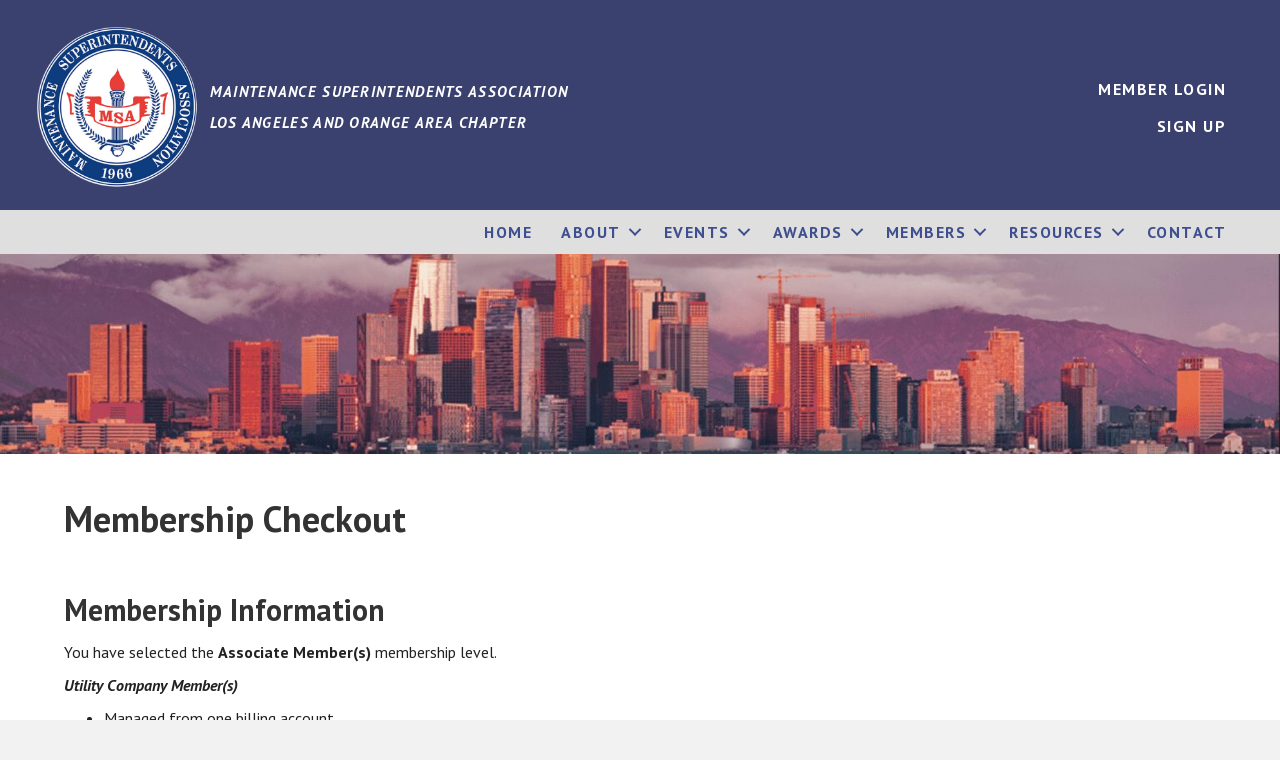

--- FILE ---
content_type: text/html; charset=UTF-8
request_url: https://www.gomsa.net/membership-account/membership-checkout/?level=9
body_size: 15444
content:
<!DOCTYPE html>
<html lang="en-US">
<head>
<meta charset="UTF-8" />
<meta name='viewport' content='width=device-width, initial-scale=1.0' />
<meta http-equiv='X-UA-Compatible' content='IE=edge' />
<link rel="profile" href="https://gmpg.org/xfn/11" />
<title>Membership Checkout &#8211; MSA Los Angeles and Orange Area Chapter</title>
<meta name='robots' content='max-image-preview:large' />
<link rel='dns-prefetch' href='//js.stripe.com' />
<link rel='dns-prefetch' href='//fonts.googleapis.com' />
<link href='https://fonts.gstatic.com' crossorigin rel='preconnect' />
<link rel="alternate" type="application/rss+xml" title="MSA Los Angeles and Orange Area Chapter &raquo; Feed" href="https://www.gomsa.net/feed/" />
<link rel="alternate" type="application/rss+xml" title="MSA Los Angeles and Orange Area Chapter &raquo; Comments Feed" href="https://www.gomsa.net/comments/feed/" />
<link rel="alternate" title="oEmbed (JSON)" type="application/json+oembed" href="https://www.gomsa.net/wp-json/oembed/1.0/embed?url=https%3A%2F%2Fwww.gomsa.net%2Fmembership-account%2Fmembership-checkout%2F" />
<link rel="alternate" title="oEmbed (XML)" type="text/xml+oembed" href="https://www.gomsa.net/wp-json/oembed/1.0/embed?url=https%3A%2F%2Fwww.gomsa.net%2Fmembership-account%2Fmembership-checkout%2F&#038;format=xml" />
<link rel="preload" href="https://www.gomsa.net/wp-content/plugins/bb-plugin/fonts/fontawesome/5.15.4/webfonts/fa-solid-900.woff2" as="font" type="font/woff2" crossorigin="anonymous">
<link rel="preload" href="https://www.gomsa.net/wp-content/plugins/bb-plugin/fonts/fontawesome/5.15.4/webfonts/fa-regular-400.woff2" as="font" type="font/woff2" crossorigin="anonymous">
<meta name="generator" content="Event Espresso Version 5.0.50" />
<style id='wp-img-auto-sizes-contain-inline-css'>
img:is([sizes=auto i],[sizes^="auto," i]){contain-intrinsic-size:3000px 1500px}
/*# sourceURL=wp-img-auto-sizes-contain-inline-css */
</style>
<style id='wp-emoji-styles-inline-css'>

	img.wp-smiley, img.emoji {
		display: inline !important;
		border: none !important;
		box-shadow: none !important;
		height: 1em !important;
		width: 1em !important;
		margin: 0 0.07em !important;
		vertical-align: -0.1em !important;
		background: none !important;
		padding: 0 !important;
	}
/*# sourceURL=wp-emoji-styles-inline-css */
</style>
<style id='wp-block-library-inline-css'>
:root{--wp-block-synced-color:#7a00df;--wp-block-synced-color--rgb:122,0,223;--wp-bound-block-color:var(--wp-block-synced-color);--wp-editor-canvas-background:#ddd;--wp-admin-theme-color:#007cba;--wp-admin-theme-color--rgb:0,124,186;--wp-admin-theme-color-darker-10:#006ba1;--wp-admin-theme-color-darker-10--rgb:0,107,160.5;--wp-admin-theme-color-darker-20:#005a87;--wp-admin-theme-color-darker-20--rgb:0,90,135;--wp-admin-border-width-focus:2px}@media (min-resolution:192dpi){:root{--wp-admin-border-width-focus:1.5px}}.wp-element-button{cursor:pointer}:root .has-very-light-gray-background-color{background-color:#eee}:root .has-very-dark-gray-background-color{background-color:#313131}:root .has-very-light-gray-color{color:#eee}:root .has-very-dark-gray-color{color:#313131}:root .has-vivid-green-cyan-to-vivid-cyan-blue-gradient-background{background:linear-gradient(135deg,#00d084,#0693e3)}:root .has-purple-crush-gradient-background{background:linear-gradient(135deg,#34e2e4,#4721fb 50%,#ab1dfe)}:root .has-hazy-dawn-gradient-background{background:linear-gradient(135deg,#faaca8,#dad0ec)}:root .has-subdued-olive-gradient-background{background:linear-gradient(135deg,#fafae1,#67a671)}:root .has-atomic-cream-gradient-background{background:linear-gradient(135deg,#fdd79a,#004a59)}:root .has-nightshade-gradient-background{background:linear-gradient(135deg,#330968,#31cdcf)}:root .has-midnight-gradient-background{background:linear-gradient(135deg,#020381,#2874fc)}:root{--wp--preset--font-size--normal:16px;--wp--preset--font-size--huge:42px}.has-regular-font-size{font-size:1em}.has-larger-font-size{font-size:2.625em}.has-normal-font-size{font-size:var(--wp--preset--font-size--normal)}.has-huge-font-size{font-size:var(--wp--preset--font-size--huge)}.has-text-align-center{text-align:center}.has-text-align-left{text-align:left}.has-text-align-right{text-align:right}.has-fit-text{white-space:nowrap!important}#end-resizable-editor-section{display:none}.aligncenter{clear:both}.items-justified-left{justify-content:flex-start}.items-justified-center{justify-content:center}.items-justified-right{justify-content:flex-end}.items-justified-space-between{justify-content:space-between}.screen-reader-text{border:0;clip-path:inset(50%);height:1px;margin:-1px;overflow:hidden;padding:0;position:absolute;width:1px;word-wrap:normal!important}.screen-reader-text:focus{background-color:#ddd;clip-path:none;color:#444;display:block;font-size:1em;height:auto;left:5px;line-height:normal;padding:15px 23px 14px;text-decoration:none;top:5px;width:auto;z-index:100000}html :where(.has-border-color){border-style:solid}html :where([style*=border-top-color]){border-top-style:solid}html :where([style*=border-right-color]){border-right-style:solid}html :where([style*=border-bottom-color]){border-bottom-style:solid}html :where([style*=border-left-color]){border-left-style:solid}html :where([style*=border-width]){border-style:solid}html :where([style*=border-top-width]){border-top-style:solid}html :where([style*=border-right-width]){border-right-style:solid}html :where([style*=border-bottom-width]){border-bottom-style:solid}html :where([style*=border-left-width]){border-left-style:solid}html :where(img[class*=wp-image-]){height:auto;max-width:100%}:where(figure){margin:0 0 1em}html :where(.is-position-sticky){--wp-admin--admin-bar--position-offset:var(--wp-admin--admin-bar--height,0px)}@media screen and (max-width:600px){html :where(.is-position-sticky){--wp-admin--admin-bar--position-offset:0px}}

/*# sourceURL=wp-block-library-inline-css */
</style><style id='global-styles-inline-css'>
:root{--wp--preset--aspect-ratio--square: 1;--wp--preset--aspect-ratio--4-3: 4/3;--wp--preset--aspect-ratio--3-4: 3/4;--wp--preset--aspect-ratio--3-2: 3/2;--wp--preset--aspect-ratio--2-3: 2/3;--wp--preset--aspect-ratio--16-9: 16/9;--wp--preset--aspect-ratio--9-16: 9/16;--wp--preset--color--black: #000000;--wp--preset--color--cyan-bluish-gray: #abb8c3;--wp--preset--color--white: #ffffff;--wp--preset--color--pale-pink: #f78da7;--wp--preset--color--vivid-red: #cf2e2e;--wp--preset--color--luminous-vivid-orange: #ff6900;--wp--preset--color--luminous-vivid-amber: #fcb900;--wp--preset--color--light-green-cyan: #7bdcb5;--wp--preset--color--vivid-green-cyan: #00d084;--wp--preset--color--pale-cyan-blue: #8ed1fc;--wp--preset--color--vivid-cyan-blue: #0693e3;--wp--preset--color--vivid-purple: #9b51e0;--wp--preset--color--fl-heading-text: #333333;--wp--preset--color--fl-body-bg: #f2f2f2;--wp--preset--color--fl-body-text: #808080;--wp--preset--color--fl-accent: #428bca;--wp--preset--color--fl-accent-hover: #428bca;--wp--preset--color--fl-topbar-bg: #ffffff;--wp--preset--color--fl-topbar-text: #808080;--wp--preset--color--fl-topbar-link: #428bca;--wp--preset--color--fl-topbar-hover: #428bca;--wp--preset--color--fl-header-bg: #ffffff;--wp--preset--color--fl-header-text: #808080;--wp--preset--color--fl-header-link: #808080;--wp--preset--color--fl-header-hover: #428bca;--wp--preset--color--fl-nav-bg: #ffffff;--wp--preset--color--fl-nav-link: #808080;--wp--preset--color--fl-nav-hover: #428bca;--wp--preset--color--fl-content-bg: #ffffff;--wp--preset--color--fl-footer-widgets-bg: #ffffff;--wp--preset--color--fl-footer-widgets-text: #808080;--wp--preset--color--fl-footer-widgets-link: #428bca;--wp--preset--color--fl-footer-widgets-hover: #428bca;--wp--preset--color--fl-footer-bg: #ffffff;--wp--preset--color--fl-footer-text: #808080;--wp--preset--color--fl-footer-link: #428bca;--wp--preset--color--fl-footer-hover: #428bca;--wp--preset--gradient--vivid-cyan-blue-to-vivid-purple: linear-gradient(135deg,rgb(6,147,227) 0%,rgb(155,81,224) 100%);--wp--preset--gradient--light-green-cyan-to-vivid-green-cyan: linear-gradient(135deg,rgb(122,220,180) 0%,rgb(0,208,130) 100%);--wp--preset--gradient--luminous-vivid-amber-to-luminous-vivid-orange: linear-gradient(135deg,rgb(252,185,0) 0%,rgb(255,105,0) 100%);--wp--preset--gradient--luminous-vivid-orange-to-vivid-red: linear-gradient(135deg,rgb(255,105,0) 0%,rgb(207,46,46) 100%);--wp--preset--gradient--very-light-gray-to-cyan-bluish-gray: linear-gradient(135deg,rgb(238,238,238) 0%,rgb(169,184,195) 100%);--wp--preset--gradient--cool-to-warm-spectrum: linear-gradient(135deg,rgb(74,234,220) 0%,rgb(151,120,209) 20%,rgb(207,42,186) 40%,rgb(238,44,130) 60%,rgb(251,105,98) 80%,rgb(254,248,76) 100%);--wp--preset--gradient--blush-light-purple: linear-gradient(135deg,rgb(255,206,236) 0%,rgb(152,150,240) 100%);--wp--preset--gradient--blush-bordeaux: linear-gradient(135deg,rgb(254,205,165) 0%,rgb(254,45,45) 50%,rgb(107,0,62) 100%);--wp--preset--gradient--luminous-dusk: linear-gradient(135deg,rgb(255,203,112) 0%,rgb(199,81,192) 50%,rgb(65,88,208) 100%);--wp--preset--gradient--pale-ocean: linear-gradient(135deg,rgb(255,245,203) 0%,rgb(182,227,212) 50%,rgb(51,167,181) 100%);--wp--preset--gradient--electric-grass: linear-gradient(135deg,rgb(202,248,128) 0%,rgb(113,206,126) 100%);--wp--preset--gradient--midnight: linear-gradient(135deg,rgb(2,3,129) 0%,rgb(40,116,252) 100%);--wp--preset--font-size--small: 13px;--wp--preset--font-size--medium: 20px;--wp--preset--font-size--large: 36px;--wp--preset--font-size--x-large: 42px;--wp--preset--spacing--20: 0.44rem;--wp--preset--spacing--30: 0.67rem;--wp--preset--spacing--40: 1rem;--wp--preset--spacing--50: 1.5rem;--wp--preset--spacing--60: 2.25rem;--wp--preset--spacing--70: 3.38rem;--wp--preset--spacing--80: 5.06rem;--wp--preset--shadow--natural: 6px 6px 9px rgba(0, 0, 0, 0.2);--wp--preset--shadow--deep: 12px 12px 50px rgba(0, 0, 0, 0.4);--wp--preset--shadow--sharp: 6px 6px 0px rgba(0, 0, 0, 0.2);--wp--preset--shadow--outlined: 6px 6px 0px -3px rgb(255, 255, 255), 6px 6px rgb(0, 0, 0);--wp--preset--shadow--crisp: 6px 6px 0px rgb(0, 0, 0);}:where(.is-layout-flex){gap: 0.5em;}:where(.is-layout-grid){gap: 0.5em;}body .is-layout-flex{display: flex;}.is-layout-flex{flex-wrap: wrap;align-items: center;}.is-layout-flex > :is(*, div){margin: 0;}body .is-layout-grid{display: grid;}.is-layout-grid > :is(*, div){margin: 0;}:where(.wp-block-columns.is-layout-flex){gap: 2em;}:where(.wp-block-columns.is-layout-grid){gap: 2em;}:where(.wp-block-post-template.is-layout-flex){gap: 1.25em;}:where(.wp-block-post-template.is-layout-grid){gap: 1.25em;}.has-black-color{color: var(--wp--preset--color--black) !important;}.has-cyan-bluish-gray-color{color: var(--wp--preset--color--cyan-bluish-gray) !important;}.has-white-color{color: var(--wp--preset--color--white) !important;}.has-pale-pink-color{color: var(--wp--preset--color--pale-pink) !important;}.has-vivid-red-color{color: var(--wp--preset--color--vivid-red) !important;}.has-luminous-vivid-orange-color{color: var(--wp--preset--color--luminous-vivid-orange) !important;}.has-luminous-vivid-amber-color{color: var(--wp--preset--color--luminous-vivid-amber) !important;}.has-light-green-cyan-color{color: var(--wp--preset--color--light-green-cyan) !important;}.has-vivid-green-cyan-color{color: var(--wp--preset--color--vivid-green-cyan) !important;}.has-pale-cyan-blue-color{color: var(--wp--preset--color--pale-cyan-blue) !important;}.has-vivid-cyan-blue-color{color: var(--wp--preset--color--vivid-cyan-blue) !important;}.has-vivid-purple-color{color: var(--wp--preset--color--vivid-purple) !important;}.has-black-background-color{background-color: var(--wp--preset--color--black) !important;}.has-cyan-bluish-gray-background-color{background-color: var(--wp--preset--color--cyan-bluish-gray) !important;}.has-white-background-color{background-color: var(--wp--preset--color--white) !important;}.has-pale-pink-background-color{background-color: var(--wp--preset--color--pale-pink) !important;}.has-vivid-red-background-color{background-color: var(--wp--preset--color--vivid-red) !important;}.has-luminous-vivid-orange-background-color{background-color: var(--wp--preset--color--luminous-vivid-orange) !important;}.has-luminous-vivid-amber-background-color{background-color: var(--wp--preset--color--luminous-vivid-amber) !important;}.has-light-green-cyan-background-color{background-color: var(--wp--preset--color--light-green-cyan) !important;}.has-vivid-green-cyan-background-color{background-color: var(--wp--preset--color--vivid-green-cyan) !important;}.has-pale-cyan-blue-background-color{background-color: var(--wp--preset--color--pale-cyan-blue) !important;}.has-vivid-cyan-blue-background-color{background-color: var(--wp--preset--color--vivid-cyan-blue) !important;}.has-vivid-purple-background-color{background-color: var(--wp--preset--color--vivid-purple) !important;}.has-black-border-color{border-color: var(--wp--preset--color--black) !important;}.has-cyan-bluish-gray-border-color{border-color: var(--wp--preset--color--cyan-bluish-gray) !important;}.has-white-border-color{border-color: var(--wp--preset--color--white) !important;}.has-pale-pink-border-color{border-color: var(--wp--preset--color--pale-pink) !important;}.has-vivid-red-border-color{border-color: var(--wp--preset--color--vivid-red) !important;}.has-luminous-vivid-orange-border-color{border-color: var(--wp--preset--color--luminous-vivid-orange) !important;}.has-luminous-vivid-amber-border-color{border-color: var(--wp--preset--color--luminous-vivid-amber) !important;}.has-light-green-cyan-border-color{border-color: var(--wp--preset--color--light-green-cyan) !important;}.has-vivid-green-cyan-border-color{border-color: var(--wp--preset--color--vivid-green-cyan) !important;}.has-pale-cyan-blue-border-color{border-color: var(--wp--preset--color--pale-cyan-blue) !important;}.has-vivid-cyan-blue-border-color{border-color: var(--wp--preset--color--vivid-cyan-blue) !important;}.has-vivid-purple-border-color{border-color: var(--wp--preset--color--vivid-purple) !important;}.has-vivid-cyan-blue-to-vivid-purple-gradient-background{background: var(--wp--preset--gradient--vivid-cyan-blue-to-vivid-purple) !important;}.has-light-green-cyan-to-vivid-green-cyan-gradient-background{background: var(--wp--preset--gradient--light-green-cyan-to-vivid-green-cyan) !important;}.has-luminous-vivid-amber-to-luminous-vivid-orange-gradient-background{background: var(--wp--preset--gradient--luminous-vivid-amber-to-luminous-vivid-orange) !important;}.has-luminous-vivid-orange-to-vivid-red-gradient-background{background: var(--wp--preset--gradient--luminous-vivid-orange-to-vivid-red) !important;}.has-very-light-gray-to-cyan-bluish-gray-gradient-background{background: var(--wp--preset--gradient--very-light-gray-to-cyan-bluish-gray) !important;}.has-cool-to-warm-spectrum-gradient-background{background: var(--wp--preset--gradient--cool-to-warm-spectrum) !important;}.has-blush-light-purple-gradient-background{background: var(--wp--preset--gradient--blush-light-purple) !important;}.has-blush-bordeaux-gradient-background{background: var(--wp--preset--gradient--blush-bordeaux) !important;}.has-luminous-dusk-gradient-background{background: var(--wp--preset--gradient--luminous-dusk) !important;}.has-pale-ocean-gradient-background{background: var(--wp--preset--gradient--pale-ocean) !important;}.has-electric-grass-gradient-background{background: var(--wp--preset--gradient--electric-grass) !important;}.has-midnight-gradient-background{background: var(--wp--preset--gradient--midnight) !important;}.has-small-font-size{font-size: var(--wp--preset--font-size--small) !important;}.has-medium-font-size{font-size: var(--wp--preset--font-size--medium) !important;}.has-large-font-size{font-size: var(--wp--preset--font-size--large) !important;}.has-x-large-font-size{font-size: var(--wp--preset--font-size--x-large) !important;}
/*# sourceURL=global-styles-inline-css */
</style>

<style id='classic-theme-styles-inline-css'>
/*! This file is auto-generated */
.wp-block-button__link{color:#fff;background-color:#32373c;border-radius:9999px;box-shadow:none;text-decoration:none;padding:calc(.667em + 2px) calc(1.333em + 2px);font-size:1.125em}.wp-block-file__button{background:#32373c;color:#fff;text-decoration:none}
/*# sourceURL=/wp-includes/css/classic-themes.min.css */
</style>
<link rel='stylesheet' id='pmpro_frontend_base-css' href='https://www.gomsa.net/wp-content/plugins/paid-memberships-pro/css/frontend/base.css?ver=3.6.4' media='all' />
<link rel='stylesheet' id='pmpro_frontend_variation_1-css' href='https://www.gomsa.net/wp-content/plugins/paid-memberships-pro/css/frontend/variation_1.css?ver=3.6.4' media='all' />
<link rel='stylesheet' id='select2-css' href='https://www.gomsa.net/wp-content/plugins/paid-memberships-pro/css/select2.min.css?ver=4.1.0-beta.0' media='screen' />
<link rel='stylesheet' id='pmpro-advanced-levels-styles-css' href='https://www.gomsa.net/wp-content/plugins/pmpro-advanced-levels-shortcode/css/pmpro-advanced-levels.css?ver=6.9' media='all' />
<link rel='stylesheet' id='pmpro-member-directory-styles-css' href='https://www.gomsa.net/wp-content/plugins/pmpro-member-directory/css/pmpro-member-directory.css?ver=2.1.3' media='all' />
<style id='pmpro-member-directory-styles-inline-css'>
#wpadminbar #wp-admin-bar-pmpromd-edit-member .ab-item:before { content: "\f110"; top: 3px; }
/*# sourceURL=pmpro-member-directory-styles-inline-css */
</style>
<link rel='stylesheet' id='pmprosp-css-css' href='https://www.gomsa.net/wp-content/plugins/pmpro-strong-passwords/css/pmpro-strong-passwords.css?ver=0.5.2' media='all' />
<link rel='stylesheet' id='font-awesome-5-css' href='https://www.gomsa.net/wp-content/plugins/bb-plugin/fonts/fontawesome/5.15.4/css/all.min.css?ver=2.10.0.2' media='all' />
<link rel='stylesheet' id='ultimate-icons-css' href='https://www.gomsa.net/wp-content/uploads/bb-plugin/icons/ultimate-icons/style.css?ver=2.10.0.2' media='all' />
<link rel='stylesheet' id='jquery-swiper-css' href='https://www.gomsa.net/wp-content/plugins/bbpowerpack/assets/css/swiper.min.css?ver=8.4.7' media='all' />
<link rel='stylesheet' id='fl-builder-layout-bundle-2fe472b5cefe653eea9c90bc17aa3236-css' href='https://www.gomsa.net/wp-content/uploads/bb-plugin/cache/2fe472b5cefe653eea9c90bc17aa3236-layout-bundle.css?ver=2.10.0.2-1.5.2' media='all' />
<link rel='stylesheet' id='jquery-magnificpopup-css' href='https://www.gomsa.net/wp-content/plugins/bb-plugin/css/jquery.magnificpopup.min.css?ver=2.10.0.2' media='all' />
<link rel='stylesheet' id='bootstrap-css' href='https://www.gomsa.net/wp-content/themes/bb-theme/css/bootstrap.min.css?ver=1.7.19' media='all' />
<link rel='stylesheet' id='fl-automator-skin-css' href='https://www.gomsa.net/wp-content/uploads/bb-theme/skin-6902646e3c811.css?ver=1.7.19' media='all' />
<link rel='stylesheet' id='fl-child-theme-css' href='https://www.gomsa.net/wp-content/themes/bb-theme-child/style.css?ver=6.9' media='all' />
<link rel='stylesheet' id='pp-animate-css' href='https://www.gomsa.net/wp-content/plugins/bbpowerpack/assets/css/animate.min.css?ver=3.5.1' media='all' />
<link rel='stylesheet' id='fl-builder-google-fonts-c0cafa5b85413153808753f4e5e32864-css' href='//fonts.googleapis.com/css?family=PT+Sans%3A700i%2C300%2C400%2C700&#038;ver=6.9' media='all' />
<script src="https://www.gomsa.net/wp-includes/js/jquery/jquery.min.js?ver=3.7.1" id="jquery-core-js"></script>
<script src="https://www.gomsa.net/wp-includes/js/jquery/jquery-migrate.min.js?ver=3.4.1" id="jquery-migrate-js"></script>
<script src="https://www.gomsa.net/wp-content/plugins/paid-memberships-pro/js/jquery.creditCardValidator.js?ver=1.2" id="jquery.creditCardValidator-js"></script>
<script src="https://js.stripe.com/v3/" id="stripe-js"></script>
<script id="pmpro_stripe-js-extra">
var pmproStripe = {"publishableKey":"pk_live_1a4WfCRJEoV9QNmww9ovjaR2Drltj9JA3tJEWTBi4Ixmr8t3q5nDIANah1o0SdutQx4lUQykrh9bi3t4dR186AR8P00KY9kjRvX","user_id":"acct_1MoXoyHs0fp9pg4U","verifyAddress":"0","ajaxUrl":"https://www.gomsa.net/wp-admin/admin-ajax.php","msgAuthenticationValidated":"Verification steps confirmed. Your payment is processing.","pmpro_require_billing":"1","restUrl":"https://www.gomsa.net/wp-json/","siteName":"MSA Los Angeles and Orange Area Chapter","updatePaymentRequestButton":"1","currency":"usd","accountCountry":"US","style":{"base":{"fontSize":"16px"}}};
//# sourceURL=pmpro_stripe-js-extra
</script>
<script src="https://www.gomsa.net/wp-content/plugins/paid-memberships-pro/js/pmpro-stripe.js?ver=3.6.4" id="pmpro_stripe-js"></script>
<script id="pmpro_checkout-js-extra">
var pmpro = {"ajaxurl":"https://www.gomsa.net/wp-admin/admin-ajax.php","ajax_timeout":"5000","show_discount_code":"1","discount_code_passed_in":"","sensitiveCheckoutRequestVars":["password","password2","password2_copy","AccountNumber","CVV","ExpirationMonth","ExpirationYear","add_sub_accounts_password","pmpro_checkout_nonce","checkjavascript","submit-checkout","submit-checkout_x"],"update_nonce":"","hide_password_text":"Hide Password","show_password_text":"Show Password"};
//# sourceURL=pmpro_checkout-js-extra
</script>
<script src="https://www.gomsa.net/wp-content/plugins/paid-memberships-pro/js/pmpro-checkout.js?ver=3.6.4" id="pmpro_checkout-js"></script>
<script src="https://www.gomsa.net/wp-content/plugins/paid-memberships-pro/js/select2.min.js?ver=4.1.0-beta.0" id="select2-js"></script>
<script src="https://www.gomsa.net/wp-content/plugins/pmpro-gift-levels/js/pmprogl-checkout.js?ver=1.1.1" id="pmprogl_checkout-js"></script>
<script src="https://www.gomsa.net/wp-content/plugins/pmpro-member-directory/includes/google-maps/js/extras.js?ver=2.1.3" id="pmpro-directory-maps-extra-scripts-js"></script>
<script id="pmpro-pay-by-check-js-extra">
var pmpropbc = {"gateway":"stripe","nocode_level":{"id":"9","name":"Associate Member(s)","description":"\u003Cem\u003E\u003Cstrong\u003EUtility Company Member(s)\u003C/strong\u003E\u003C/em\u003E\r\n\u003Cul\u003E\r\n \t\u003Cli\u003EManaged from one billing account\u003C/li\u003E\r\n \t\u003Cli\u003EIncludes 1 membership, additional members $65 each.\u003C/li\u003E\r\n \t\u003Cli\u003EMembership is for the fiscal year July 1, 2025 - June 30, 2026.\u003C/li\u003E\r\n\u003C/ul\u003E","confirmation":"","initial_payment":"90.00000000","billing_amount":"0.00000000","cycle_number":"0","cycle_period":"0","billing_limit":"0","trial_amount":"0.00000000","trial_limit":"0","allow_signups":"1","expiration_number":519,"expiration_period":"Day"},"code_level":{"id":"9","name":"Associate Member(s)","description":"\u003Cem\u003E\u003Cstrong\u003EUtility Company Member(s)\u003C/strong\u003E\u003C/em\u003E\r\n\u003Cul\u003E\r\n \t\u003Cli\u003EManaged from one billing account\u003C/li\u003E\r\n \t\u003Cli\u003EIncludes 1 membership, additional members $65 each.\u003C/li\u003E\r\n \t\u003Cli\u003EMembership is for the fiscal year July 1, 2025 - June 30, 2026.\u003C/li\u003E\r\n\u003C/ul\u003E","confirmation":"","initial_payment":"90.00000000","billing_amount":"0.00000000","cycle_number":"0","cycle_period":"0","billing_limit":"0","trial_amount":"0.00000000","trial_limit":"0","allow_signups":"1","expiration_number":519,"expiration_period":"Day"},"pmpro_review":"","is_admin":"","hide_billing_address_fields":"","check_only":"0"};
//# sourceURL=pmpro-pay-by-check-js-extra
</script>
<script src="https://www.gomsa.net/wp-content/plugins/pmpro-pay-by-check/js/pmpro-pay-by-check.js?ver=1.1.5" id="pmpro-pay-by-check-js"></script>
<script id="zxcvbn-async-js-extra">
var _zxcvbnSettings = {"src":"https://www.gomsa.net/wp-includes/js/zxcvbn.min.js"};
//# sourceURL=zxcvbn-async-js-extra
</script>
<script src="https://www.gomsa.net/wp-includes/js/zxcvbn-async.min.js?ver=1.0" id="zxcvbn-async-js"></script>
<link rel="https://api.w.org/" href="https://www.gomsa.net/wp-json/" /><link rel="alternate" title="JSON" type="application/json" href="https://www.gomsa.net/wp-json/wp/v2/pages/72" /><link rel="EditURI" type="application/rsd+xml" title="RSD" href="https://www.gomsa.net/xmlrpc.php?rsd" />
<meta name="generator" content="WordPress 6.9" />
<link rel="canonical" href="https://www.gomsa.net/membership-account/membership-checkout/" />
<link rel='shortlink' href='https://www.gomsa.net/?p=72' />
		<script>
			var bb_powerpack = {
				version: '2.40.10',
				getAjaxUrl: function() { return atob( 'aHR0cHM6Ly93d3cuZ29tc2EubmV0L3dwLWFkbWluL2FkbWluLWFqYXgucGhw' ); },
				callback: function() {},
				mapMarkerData: {},
				post_id: '72',
				search_term: '',
				current_page: 'https://www.gomsa.net/membership-account/membership-checkout/?level=9',
				conditionals: {
					is_front_page: false,
					is_home: false,
					is_archive: false,
					current_post_type: '',
					is_tax: false,
										is_author: false,
					current_author: false,
					is_search: false,
									}
			};
		</script>
		<style id="pmpro_colors">:root {
	--pmpro--color--base: #ffffff;
	--pmpro--color--contrast: #222222;
	--pmpro--color--accent: #0c3d54;
	--pmpro--color--accent--variation: hsl( 199,75%,28.5% );
	--pmpro--color--border--variation: hsl( 0,0%,91% );
}</style><link rel="icon" href="https://www.gomsa.net/wp-content/uploads/2022/09/cropped-logo-sd-446-32x32.png" sizes="32x32" />
<link rel="icon" href="https://www.gomsa.net/wp-content/uploads/2022/09/cropped-logo-sd-446-192x192.png" sizes="192x192" />
<link rel="apple-touch-icon" href="https://www.gomsa.net/wp-content/uploads/2022/09/cropped-logo-sd-446-180x180.png" />
<meta name="msapplication-TileImage" content="https://www.gomsa.net/wp-content/uploads/2022/09/cropped-logo-sd-446-270x270.png" />
</head>
<body class="pmpro-checkout pmpro-variation_1 wp-singular page-template-default page page-id-72 page-child parent-pageid-69 wp-custom-logo wp-theme-bb-theme wp-child-theme-bb-theme-child fl-builder-2-10-0-2 fl-themer-1-5-2 fl-theme-1-7-19 fl-no-js pmpro-body-has-access fl-theme-builder-footer fl-theme-builder-footer-footer fl-theme-builder-header fl-theme-builder-header-header fl-framework-bootstrap fl-preset-default fl-full-width fl-search-active fl-submenu-indicator" itemscope="itemscope" itemtype="https://schema.org/WebPage">
<a aria-label="Skip to content" class="fl-screen-reader-text" href="#fl-main-content">Skip to content</a><div class="fl-page">
	<header class="fl-builder-content fl-builder-content-294 fl-builder-global-templates-locked" data-post-id="294" data-type="header" data-sticky="0" data-sticky-on="" data-sticky-breakpoint="medium" data-shrink="0" data-overlay="0" data-overlay-bg="transparent" data-shrink-image-height="50px" role="banner" itemscope="itemscope" itemtype="http://schema.org/WPHeader"><div class="fl-row fl-row-full-width fl-row-bg-color fl-node-gj72kni4txed fl-row-default-height fl-row-align-center" data-node="gj72kni4txed">
	<div class="fl-row-content-wrap">
		<div class="uabb-row-separator uabb-top-row-separator" >
</div>
						<div class="fl-row-content fl-row-full-width fl-node-content">
		
<div class="fl-col-group fl-node-zjkc2wyan839 fl-col-group-equal-height fl-col-group-align-center fl-col-group-custom-width" data-node="zjkc2wyan839">
			<div class="fl-col fl-node-9qhyp48lgxab fl-col-bg-color fl-col-small" data-node="9qhyp48lgxab">
	<div class="fl-col-content fl-node-content"><div class="fl-module fl-module-pp-image fl-node-qmwh84ls915x" data-node="qmwh84ls915x">
	<div class="fl-module-content fl-node-content">
		<div class="pp-photo-container">
	<div class="pp-photo pp-photo-align-right pp-photo-align-responsive-default" itemscope itemtype="http://schema.org/ImageObject">
		<div class="pp-photo-content">
			<div class="pp-photo-content-inner">
								<a href="/" target="_self" itemprop="url">
									<img loading="lazy" decoding="async" class="pp-photo-img wp-image-8 size-full" src="https://www.gomsa.net/wp-content/uploads/2022/09/cropped-logo-sd-446.png" alt="MSA Los Angeles and Orange County, Maintenance Superintendents Association" itemprop="image" height="512" width="512" srcset="https://www.gomsa.net/wp-content/uploads/2022/09/cropped-logo-sd-446.png 512w, https://www.gomsa.net/wp-content/uploads/2022/09/cropped-logo-sd-446-300x300.png 300w, https://www.gomsa.net/wp-content/uploads/2022/09/cropped-logo-sd-446-150x150.png 150w, https://www.gomsa.net/wp-content/uploads/2022/09/cropped-logo-sd-446-270x270.png 270w, https://www.gomsa.net/wp-content/uploads/2022/09/cropped-logo-sd-446-192x192.png 192w, https://www.gomsa.net/wp-content/uploads/2022/09/cropped-logo-sd-446-180x180.png 180w, https://www.gomsa.net/wp-content/uploads/2022/09/cropped-logo-sd-446-32x32.png 32w" sizes="auto, (max-width: 512px) 100vw, 512px" title="cropped-logo-sd-446.png"  />
					<div class="pp-overlay-bg"></div>
													</a>
							</div>
					</div>
	</div>
</div>
	</div>
</div>
</div>
</div>
			<div class="fl-col fl-node-72n5z0qgp49f fl-col-bg-color fl-col-small fl-col-small-custom-width" data-node="72n5z0qgp49f">
	<div class="fl-col-content fl-node-content"><div class="fl-module fl-module-heading fl-node-fqrgmvxa5eu1" data-node="fqrgmvxa5eu1">
	<div class="fl-module-content fl-node-content">
		<h4 class="fl-heading">
		<a
		href="/"
		title="Maintenance Superintendents Association  Los Angeles and Orange Area Chapter"
		target="_self"
			>
		<span class="fl-heading-text">Maintenance Superintendents Association <br /> Los Angeles and Orange Area Chapter</span>
		</a>
	</h4>
	</div>
</div>
</div>
</div>
			<div class="fl-col fl-node-trh9s6v2lgmj fl-col-bg-color fl-col-small fl-col-small-custom-width" data-node="trh9s6v2lgmj">
	<div class="fl-col-content fl-node-content"><div class="fl-module fl-module-menu fl-node-z671rbs8vuyf" data-node="z671rbs8vuyf">
	<div class="fl-module-content fl-node-content">
		<div class="fl-menu fl-menu-responsive-toggle-mobile">
	<button class="fl-menu-mobile-toggle hamburger fl-content-ui-button" aria-haspopup="menu" aria-label="Menu"><span class="fl-menu-icon svg-container"><svg version="1.1" class="hamburger-menu" xmlns="http://www.w3.org/2000/svg" xmlns:xlink="http://www.w3.org/1999/xlink" viewBox="0 0 512 512">
<rect class="fl-hamburger-menu-top" width="512" height="102"/>
<rect class="fl-hamburger-menu-middle" y="205" width="512" height="102"/>
<rect class="fl-hamburger-menu-bottom" y="410" width="512" height="102"/>
</svg>
</span></button>	<div class="fl-clear"></div>
	<nav role="navigation" aria-label="Menu" itemscope="itemscope" itemtype="https://schema.org/SiteNavigationElement"><ul id="menu-header-nav" class="menu fl-menu-vertical fl-toggle-arrows"><li id="menu-item-62" class="menu-item menu-item-type-custom menu-item-object-custom"><a role="menuitem" href="/login">Member Login</a></li><li id="menu-item-63" class="menu-item menu-item-type-custom menu-item-object-custom"><a role="menuitem" href="/membership-account/membership-levels/">Sign Up</a></li></ul></nav></div>
	</div>
</div>
</div>
</div>
	</div>
		</div>
	</div>
</div>
<div class="fl-row fl-row-full-width fl-row-bg-color fl-node-a39tb0dsvgfk fl-row-default-height fl-row-align-center" data-node="a39tb0dsvgfk">
	<div class="fl-row-content-wrap">
		<div class="uabb-row-separator uabb-top-row-separator" >
</div>
						<div class="fl-row-content fl-row-full-width fl-node-content">
		
<div class="fl-col-group fl-node-lhm1tr7jaqop" data-node="lhm1tr7jaqop">
			<div class="fl-col fl-node-v4c5gh0jqxbk fl-col-bg-color" data-node="v4c5gh0jqxbk">
	<div class="fl-col-content fl-node-content"><div class="fl-module fl-module-menu fl-node-7cb04uv3wprl" data-node="7cb04uv3wprl">
	<div class="fl-module-content fl-node-content">
		<div class="fl-menu fl-menu-responsive-toggle-mobile">
	<button class="fl-menu-mobile-toggle hamburger fl-content-ui-button" aria-haspopup="menu" aria-label="Menu"><span class="fl-menu-icon svg-container"><svg version="1.1" class="hamburger-menu" xmlns="http://www.w3.org/2000/svg" xmlns:xlink="http://www.w3.org/1999/xlink" viewBox="0 0 512 512">
<rect class="fl-hamburger-menu-top" width="512" height="102"/>
<rect class="fl-hamburger-menu-middle" y="205" width="512" height="102"/>
<rect class="fl-hamburger-menu-bottom" y="410" width="512" height="102"/>
</svg>
</span></button>	<div class="fl-clear"></div>
	<nav role="navigation" aria-label="Menu" itemscope="itemscope" itemtype="https://schema.org/SiteNavigationElement"><ul id="menu-main-menu" class="menu fl-menu-horizontal fl-toggle-arrows"><li id="menu-item-55" class="menu-item menu-item-type-post_type menu-item-object-page menu-item-home"><a role="menuitem" href="https://www.gomsa.net/">Home</a></li><li id="menu-item-56" class="menu-item menu-item-type-custom menu-item-object-custom menu-item-has-children fl-has-submenu"><div class="fl-has-submenu-container"><a role="menuitem" href="/about">About</a><span role="button" tabindex="0" role="menuitem" aria-label="About submenu toggle" aria-haspopup="menu" aria-expanded="false" aria-controls="sub-menu-56" class="fl-menu-toggle fl-content-ui-button"></span></div><ul id="sub-menu-56" class="sub-menu" role="menu">	<li id="menu-item-163" class="menu-item menu-item-type-custom menu-item-object-custom"><a role="menuitem" href="/about/what-is-the-msa">What is the MSA?</a></li>	<li id="menu-item-165" class="menu-item menu-item-type-custom menu-item-object-custom"><a role="menuitem" href="/about/membership-benefits">Membership Benefits</a></li>	<li id="menu-item-166" class="menu-item menu-item-type-custom menu-item-object-custom"><a role="menuitem" href="/about/board-members">Board Members</a></li>	<li id="menu-item-167" class="menu-item menu-item-type-custom menu-item-object-custom"><a role="menuitem" href="/about/past-presidents">Past Presidents</a></li>	<li id="menu-item-168" class="menu-item menu-item-type-custom menu-item-object-custom"><a role="menuitem" href="/about/msa-certificate-program">MSA Certificate Program</a></li>	<li id="menu-item-164" class="menu-item menu-item-type-custom menu-item-object-custom"><a role="menuitem" href="/about/msa-sponsorship">MSA Sponsorship</a></li></ul></li><li id="menu-item-57" class="menu-item menu-item-type-custom menu-item-object-custom menu-item-has-children fl-has-submenu"><div class="fl-has-submenu-container"><a role="menuitem" href="/la-oc-events">Events</a><span role="button" tabindex="0" role="menuitem" aria-label="Events submenu toggle" aria-haspopup="menu" aria-expanded="false" aria-controls="sub-menu-57" class="fl-menu-toggle fl-content-ui-button"></span></div><ul id="sub-menu-57" class="sub-menu" role="menu">	<li id="menu-item-8146" class="menu-item menu-item-type-custom menu-item-object-custom"><a role="menuitem" href="https://la-oc-msaconference2025.com/">2025 MSA Annual Conference</a></li>	<li id="menu-item-169" class="menu-item menu-item-type-custom menu-item-object-custom"><a role="menuitem" href="/la-oc-events">LA/OC Event Calendar</a></li>	<li id="menu-item-1372" class="menu-item menu-item-type-post_type menu-item-object-page"><a role="menuitem" href="https://www.gomsa.net/la-oc-events/vendor-on-a-soapbox/">Vendor on a Soapbox</a></li>	<li id="menu-item-175" class="menu-item menu-item-type-custom menu-item-object-custom"><a role="menuitem" href="/events/trade-shows">Training &#038; Trade Show</a></li></ul></li><li id="menu-item-58" class="menu-item menu-item-type-custom menu-item-object-custom menu-item-has-children fl-has-submenu"><div class="fl-has-submenu-container"><a role="menuitem" href="#">Awards</a><span role="button" tabindex="0" role="menuitem" aria-label="Awards submenu toggle" aria-haspopup="menu" aria-expanded="false" aria-controls="sub-menu-58" class="fl-menu-toggle fl-content-ui-button"></span></div><ul id="sub-menu-58" class="sub-menu" role="menu">	<li id="menu-item-176" class="menu-item menu-item-type-custom menu-item-object-custom"><a role="menuitem" href="/awards/founders-award-page">Founders Award</a></li>	<li id="menu-item-177" class="menu-item menu-item-type-custom menu-item-object-custom"><a role="menuitem" href="/awards/member-of-the-year">Member of the Year</a></li>	<li id="menu-item-178" class="menu-item menu-item-type-custom menu-item-object-custom"><a role="menuitem" href="/awards/the-peter-walsh-award">Peter Walsh Award</a></li>	<li id="menu-item-179" class="menu-item menu-item-type-custom menu-item-object-custom"><a role="menuitem" href="/awards/scholarships">Scholarships</a></li>	<li id="menu-item-1766" class="menu-item menu-item-type-post_type menu-item-object-page"><a role="menuitem" href="https://www.gomsa.net/about/legacy-vendor-award/">Legacy Vendor Award</a></li>	<li id="menu-item-180" class="menu-item menu-item-type-custom menu-item-object-custom"><a role="menuitem" href="/awards/stellar-vendor-award">Steller Vendor Award</a></li>	<li id="menu-item-181" class="menu-item menu-item-type-custom menu-item-object-custom"><a role="menuitem" href="/awards/vendor-of-the-year">Vendor of the Year</a></li></ul></li><li id="menu-item-59" class="menu-item menu-item-type-custom menu-item-object-custom menu-item-has-children fl-has-submenu"><div class="fl-has-submenu-container"><a role="menuitem" href="/login">Members</a><span role="button" tabindex="0" role="menuitem" aria-label="Members submenu toggle" aria-haspopup="menu" aria-expanded="false" aria-controls="sub-menu-59" class="fl-menu-toggle fl-content-ui-button"></span></div><ul id="sub-menu-59" class="sub-menu" role="menu">	<li id="menu-item-182" class="menu-item menu-item-type-custom menu-item-object-custom"><a role="menuitem" href="/login">Member Login</a></li>	<li id="menu-item-465" class="menu-item menu-item-type-custom menu-item-object-custom"><a role="menuitem" href="/membership-account/membership-levels/">Membership Renewal</a></li>	<li id="menu-item-309" class="menu-item menu-item-type-custom menu-item-object-custom"><a role="menuitem" href="/membership-account/directory/">Member Directory</a></li>	<li id="menu-item-569" class="menu-item menu-item-type-custom menu-item-object-custom"><a role="menuitem" href="/membership-account/">My Membership Details</a></li>	<li id="menu-item-183" class="menu-item menu-item-type-custom menu-item-object-custom"><a role="menuitem" href="/membership/in-memoriam">In Memoriam</a></li></ul></li><li id="menu-item-60" class="menu-item menu-item-type-custom menu-item-object-custom menu-item-has-children fl-has-submenu"><div class="fl-has-submenu-container"><a role="menuitem" href="#">Resources</a><span role="button" tabindex="0" role="menuitem" aria-label="Resources submenu toggle" aria-haspopup="menu" aria-expanded="false" aria-controls="sub-menu-60" class="fl-menu-toggle fl-content-ui-button"></span></div><ul id="sub-menu-60" class="sub-menu" role="menu">	<li id="menu-item-184" class="menu-item menu-item-type-custom menu-item-object-custom"><a role="menuitem" href="/resources/ask-msa">Ask MSA</a></li>	<li id="menu-item-185" class="menu-item menu-item-type-custom menu-item-object-custom"><a role="menuitem" href="/resources/chapter-bylaws">Chapter Bylaws</a></li>	<li id="menu-item-186" class="menu-item menu-item-type-custom menu-item-object-custom"><a role="menuitem" href="/resources/downloads">Downloads</a></li>	<li id="menu-item-187" class="menu-item menu-item-type-custom menu-item-object-custom"><a role="menuitem" href="/resources/job-listings">Job Listings</a></li>	<li id="menu-item-188" class="menu-item menu-item-type-custom menu-item-object-custom"><a role="menuitem" href="/resources/msa-web-links">MSA Web Links</a></li>	<li id="menu-item-189" class="menu-item menu-item-type-custom menu-item-object-custom"><a role="menuitem" href="/resources/photo-gallery">Photo Gallery</a></li>	<li id="menu-item-190" class="menu-item menu-item-type-custom menu-item-object-custom"><a role="menuitem" href="/resources/scholarships">Scholarships</a></li></ul></li><li id="menu-item-61" class="menu-item menu-item-type-custom menu-item-object-custom"><a role="menuitem" href="/contact">Contact</a></li></ul></nav></div>
	</div>
</div>
</div>
</div>
	</div>
		</div>
	</div>
</div>
<div class="fl-row fl-row-full-width fl-row-bg-color fl-node-bphc7kwqf6ej fl-row-default-height fl-row-align-center" data-node="bphc7kwqf6ej">
	<div class="fl-row-content-wrap">
		<div class="uabb-row-separator uabb-top-row-separator" >
</div>
						<div class="fl-row-content fl-row-full-width fl-node-content">
		
<div class="fl-col-group fl-node-yzf2uso1ejt3" data-node="yzf2uso1ejt3">
			<div class="fl-col fl-node-e1jiqoyx7car fl-col-bg-color" data-node="e1jiqoyx7car">
	<div class="fl-col-content fl-node-content"><div class="fl-module fl-module-pp-image-carousel fl-node-71c4q2dhoerb" data-node="71c4q2dhoerb">
	<div class="fl-module-content fl-node-content">
		<div class="pp-image-carousel-wrapper pp-nav-outside">
		<div class="pp-image-carousel swiper swiper-container slider-type-coverflow" role="region" aria-label="Slider">
		<div class="swiper-wrapper">
							<div class="pp-image-carousel-item swiper-slide" role="group" aria-label="Slide 1">
					
					<div class="pp-carousel-image-container">
						<figure class="swiper-slide-inner use-as-background">
														
							<img loading="lazy" decoding="async" class="swiper-slide-image" src="https://www.gomsa.net/wp-content/uploads/2022/10/home-banner-1-1536x497.jpg" alt="" srcset="https://www.gomsa.net/wp-content/uploads/2022/10/home-banner-1-1536x497.jpg 1536w, https://www.gomsa.net/wp-content/uploads/2022/10/home-banner-1-300x97.jpg 300w, https://www.gomsa.net/wp-content/uploads/2022/10/home-banner-1-1024x331.jpg 1024w, https://www.gomsa.net/wp-content/uploads/2022/10/home-banner-1-768x248.jpg 768w, https://www.gomsa.net/wp-content/uploads/2022/10/home-banner-1-2048x662.jpg 2048w" width="1536" height="497" />
							
							
													</figure>
											</div>

									</div>
						</div>
			</div>
		</div>	</div>
</div>
</div>
</div>
	</div>
		</div>
	</div>
</div>
</header><div class="uabb-js-breakpoint" style="display: none;"></div>	<div id="fl-main-content" class="fl-page-content" itemprop="mainContentOfPage" role="main">

		
<div class="fl-content-full container">
	<div class="row">
		<div class="fl-content col-md-12">
			<article class="fl-post post-72 page type-page status-publish hentry pmpro-has-access" id="fl-post-72" itemscope="itemscope" itemtype="https://schema.org/CreativeWork">

		<header class="fl-post-header">
		<h1 class="fl-post-title" itemprop="headline">Membership Checkout</h1>
			</header><!-- .fl-post-header -->
			<div class="fl-post-content clearfix" itemprop="text">
		
<div class="pmpro">

	
	<section id="pmpro_level-9" class="pmpro_section pmpro_checkout_gateway-stripe">

		<form id="pmpro_form" class="pmpro_form" action="" method="post">

			<input type="hidden" id="pmpro_level" name="pmpro_level" value="9" />
			<input type="hidden" id="checkjavascript" name="checkjavascript" value="1" />
			
							<div id="pmpro_message" class="pmpro_message" style="display: none;"></div>
			
			
							<div id="pmpro_pricing_fields" class="pmpro_card">

					<h2 class="pmpro_card_title pmpro_font-large">Membership Information</h2>

					<div class="pmpro_card_content">

						<p class="pmpro_level_name_text">
							You have selected the <strong>Associate Member(s)</strong> membership level.						</p> <!-- end pmpro_level_name_text -->

														<div class="pmpro_level_description_text">
									<p><em><strong>Utility Company Member(s)</strong></em></p>
<ul>
<li>Managed from one billing account</li>
<li>Includes 1 membership, additional members $65 each.</li>
<li>Membership is for the fiscal year July 1, 2025 - June 30, 2026.</li>
</ul>
								</div> <!-- end pmpro_level_description_text -->
								
						<div id="pmpro_level_cost">
							
																<div class="pmpro_level_cost_text">
										<p>The price for membership is <strong>&#036;90.00</strong>. </p>
									</div> <!-- end pmpro_level_cost_text -->
								
																<div class="pmpro_level_expiration_text">
										<p>Membership expires on June 30, 2027.</p>
									</div> <!-- end pmpro_level_expiration_text -->
														</div> <!-- end #pmpro_level_cost -->

						<strong><small>Please note that a 3% Stripe Transaction Processing Fee charge will be applied.</small></strong><br> <small><em>If a refund is needed, Contact Alfredo Onate at la.oc.msa@gmail.com. <br>The Stripe transaction processing fee is nonrefundable.</em></small><br>
					</div> <!-- end pmpro_card_content -->
											<div class="pmpro_card_actions">
															<span id="other_discount_code_p">Do you have a discount code? <button type="button" id="other_discount_code_toggle">Click here to enter your discount code</button></span>
														<div id="other_discount_code_fields" class="pmpro_form_field pmpro_form_field-text" style="display: none;">
								<label for="pmpro_other_discount_code" class="pmpro_form_label">Discount Code</label>
								<div class="pmpro_form_fields-inline">
									<input id="pmpro_other_discount_code" name="pmpro_other_discount_code" type="text" class="pmpro_form_input pmpro_form_input-text pmpro_alter_price" value="" />
									<input aria-label="Apply discount code" type="button" name="other_discount_code_button" id="other_discount_code_button" value="Apply" class="pmpro_btn pmpro_btn-submit-discount-code" />
								</div>
							</div>
						</div> <!-- end pmpro_card_actions -->
									</div> <!-- end pmpro_pricing_fields -->
				
			
							<fieldset id="pmpro_user_fields" class="pmpro_form_fieldset">
					<div class="pmpro_card">
						<div class="pmpro_card_content">
							<legend class="pmpro_form_legend">
								<h2 class="pmpro_form_heading pmpro_font-large">Account Information</h2>
							</legend>
															<div class="pmpro_form_fields">
									
									<div class="pmpro_form_field pmpro_form_field-text pmpro_form_field-username">
										<label for="username" class="pmpro_form_label">Username</label>
										<input id="username" name="username" type="text" class="pmpro_form_input pmpro_form_input-text pmpro_form_input-required" autocomplete="username" value="" />
									</div> <!-- end pmpro_form_field-username -->

									
									<div class="pmpro_cols-2">
									<div class="pmpro_form_field pmpro_form_field-password">
										<label for="password" class="pmpro_form_label">
											Password										</label>
										<input type="password" name="password" id="password" class="pmpro_form_input pmpro_form_input-password pmpro_form_input-required" autocomplete="new-password" spellcheck="false" value="" />
										<div class="pmpro_form_field-password-toggle">
											<button type="button" class="pmpro_btn pmpro_btn-plain pmpro_btn-password-toggle hide-if-no-js" data-toggle="0">
												<span class="pmpro_icon pmpro_icon-eye" aria-hidden="true"><svg xmlns="http://www.w3.org/2000/svg" width="20" height="20" viewBox="0 0 24 24" fill="none" stroke="var(--pmpro--color--accent)" stroke-width="2" stroke-linecap="round" stroke-linejoin="round" class="feather feather-eye"><path d="M1 12s4-8 11-8 11 8 11 8-4 8-11 8-11-8-11-8z"></path><circle cx="12" cy="12" r="3"></circle></svg></span>
													<span class="pmpro_form_field-password-toggle-state">Show Password</span>
											</button>
										</div> <!-- end pmpro_form_field-password-toggle -->
									</div> <!-- end pmpro_form_field-password -->

																				<div class="pmpro_form_field pmpro_form_field-password">
												<label for="password2" class="pmpro_form_label">Confirm Password</label>
												<input type="password" name="password2" id="password2" class="pmpro_form_input pmpro_form_input-password pmpro_form_input-required" autocomplete="new-password" spellcheck="false" value="" />
											</div> <!-- end pmpro_form_field-password2 -->
											
									</div>
										<div class="pmpro_form_field pmpro_form-strong-password-container">
		<div id="pmprosp-container" class="pmpro_form-strong-password-indicator"></div>
		<p id="pmprosp-password-notice" class="pmpro_form_hint">Hint: The password should be at least twelve characters long. To make it stronger, use upper and lower case letters, numbers, and symbols like ! &quot; ? $ % ^ &amp; ).</p>
	</div>
		<div id="pmpro_an2c" class="pmpro_cols-2">
		<div class="pmpro_form_field pmpro_form_field-firstname">
			<label for="first_name" class="pmpro_form_label">First Name</label>
			<input id="first_name" name="first_name" type="text" class="pmpro_form_input pmpro_form_input-text pmpro_form_input-required" value="" />
		</div>
		<div class="pmpro_form_field pmpro_form_field-lastname">
			<label for="last_name" class="pmpro_form_label">Last Name</label>
			<input id="last_name" name="last_name" type="text" class="pmpro_form_input pmpro_form_input-text pmpro_form_input-required" value="" />
		</div>
	</div> <!-- end pmpro_an2c -->
	
									<div class="pmpro_cols-2">
									<div class="pmpro_form_field pmpro_form_field-email pmpro_form_field-bemail">
										<label for="bemail" class="pmpro_form_label">Email Address</label>
										<input id="bemail" name="bemail" type="email" class="pmpro_form_input pmpro_form_input-email pmpro_form_input-required" value="" />
									</div> <!-- end pmpro_form_field-bemail -->

																				<div class="pmpro_form_field pmpro_form_field-email pmpro_form_field-bconfirmemail">
												<label for="bconfirmemail" class="pmpro_form_label">Confirm Email Address</label>
												<input id="bconfirmemail" name="bconfirmemail" type="email" class="pmpro_form_input pmpro_form_input-email pmpro_form_input-required" value="" />
											</div> <!-- end pmpro_form_field-bconfirmemail -->
											
									</div>
									
									<div class="pmpro_hidden">
										<label for="fullname">Full Name</label>
										<input id="fullname" name="fullname" type="text" value="" autocomplete="off" aria-hidden="true" aria-label="Do not fill this field out. Leave this blank."/> <strong>LEAVE THIS BLANK</strong>
									</div> <!-- end pmpro_hidden -->
								</div>  <!-- end pmpro_form_fields -->
													</div> <!-- end pmpro_card_content -->
													<div class="pmpro_card_actions">
								Already have an account? <a href="https://www.gomsa.net/login/?redirect_to=https%3A%2F%2Fwww.gomsa.net%2Fmembership-account%2Fmembership-checkout%2F%3Fpmpro_level%3D9">Log in here</a>
							</div> <!-- end pmpro_card_actions -->
											</div> <!-- end pmpro_card -->
				</fieldset> <!-- end pmpro_user_fields -->
			
			
				<div id="pmpro_extra_seats" class="pmpro_checkout">
					<hr />
			<h2>
				<span class="pmpro_checkout-h2-name">
				Would you like to purchase additional membership(s)?				</span>
			</h2>
				<div class="pmpro_checkout-fields">
			<div class="pmpro_checkout-field pmpro_checkout-field-seats">

										<label for="seats">Total Members</label>
						<input type="text" id="seats" name="seats" value="1" size="10" />
				
										<p class="pmpro_small">
							Enter a number from 1 to 50. Base price includes 1 Member. To add extra Members, Enter the Total Members from 2 to 50. Total charge will be $90.00 + $65.00 per extra Member and a 3% Processing Fee.						</p>
								
				<script>
				jQuery(document).ready(function() {
					var pmpro_base_level_is_free = false;
					var seat_cost = 65;
					var min_seats = 1;
					var max_seats = 50;

					//update things when the # of seats changes
					jQuery('#seats, input.old_sub_accounts_active').bind("change", function() {
						seatsChanged();
					});

					//run it once on load too
					seatsChanged();

					function seatsChanged() {
						//num seats entered
						seats = parseInt(jQuery('#seats').val());

						//num of old seats checked
						old_sub_accounts_active = 0;
						jQuery("input.old_sub_accounts_active:checked").each(function(){
							old_sub_accounts_active += 1;
						});

						//max sure not over max
						if( max_seats && seats > max_seats ) {
							seats = max_seats;
							jQuery('#seats').val(seats);
						}

						//and not under min
						if( min_seats && seats < min_seats ) {
							seats = min_seats;
							jQuery('#seats').val(seats);
						}

						
						if(pmpro_base_level_is_free && seat_cost && seats) {
							//need to show billing fields
							jQuery('#pmpro_payment_method').show();
							jQuery('#pmpro_billing_address_fields').show();
							jQuery('#pmpro_payment_information_fields').show();
						} else if(pmpro_base_level_is_free) {
							//need to hide billing fields
							jQuery('#pmpro_payment_method').hide();
							jQuery('#pmpro_billing_address_fields').hide();
							jQuery('#pmpro_payment_information_fields').hide();
						}

											}
				});
				</script>
			</div> <!-- end pmpro_checkout-field-seats -->
		</div> <!-- end pmpro_checkout-fields -->
	</div> <!-- end pmpro_extra_seats -->
		<fieldset id="pmpro_payment_method" class="pmpro_form_fieldset">
			<div class="pmpro_card">
				<div class="pmpro_card_content">
					<legend class="pmpro_form_legend">
						<h2 class="pmpro_form_heading pmpro_font-large">
							Choose Your Payment Method						</h2>
					</legend>
					<div class="pmpro_form_fields">
						<div class="pmpro_form_field pmpro_form_field-radio">
							<div class="pmpro_form_field-radio-items pmpro_cols-2">
								<div class="pmpro_form_field pmpro_form_field-radio-item gateway_stripe">
									<input type="radio" id="gateway_stripe" name="gateway" class="pmpro_form_input pmpro_form_input-radio" value="stripe" checked="checked" />
									<label for="gateway_stripe" class="pmpro_form_label pmpro_form_label-inline pmpro_clickable">
																					Pay by Credit Card																			</label>
								</div> <!-- end pmpro_form_field pmpro_form_field-radio-item -->
								<div class="pmpro_form_field pmpro_form_field-radio-item gateway_check">
									<input type="radio" id="gateway_check" name="gateway" class="pmpro_form_input pmpro_form_input-radio" value="check"  />
									<label for="gateway_check" class="pmpro_form_label pmpro_form_label-inline pmpro_clickable">
										Pay by Check									</label>
								</div> <!-- end pmpro_form_field pmpro_form_field-radio-item -->
															</div> <!-- end pmpro_form_field-radio-items -->
						</div> <!-- end pmpro_form_field pmpro_form_field-radio -->
					</div> <!-- end pmpro_form_fields -->
				</div> <!-- end pmpro_card_content -->
			</div> <!-- end pmpro_card -->
		</fieldset> <!-- end pmpro_payment_method -->
	
			
			
					<fieldset id="pmpro_payment_information_fields" class="pmpro_form_fieldset" >
			<div class="pmpro_card">
				<div class="pmpro_card_content">
					<legend class="pmpro_form_legend">
						<h2 class="pmpro_form_heading pmpro_font-large">Payment Information</h2>
					</legend>
										<div class="pmpro_form_fields">
							<input type="hidden" id="CardType" name="CardType"
								value=""/>
							<div class="pmpro_form_field pmpro_payment-account-number">
								<label for="AccountNumber" class="pmpro_form_label">Card Number</label>
								<div id="AccountNumber"></div>
							</div>
							<div class="pmpro_cols-2">
								<div class="pmpro_form_field pmpro_payment-expiration">
									<label for="Expiry" class="pmpro_form_label">Expiration Date</label>
									<div id="Expiry"></div>
								</div>
																	<div class="pmpro_form_field pmpro_payment-cvv">
										<label for="CVV" class="pmpro_form_label">CVC</label>
										<div id="CVV"></div>
									</div>
															</div> <!-- end pmpro_cols-2 -->
															<div class="pmpro_cols-2">
									<div class="pmpro_form_field pmpro_form_field-text pmpro_payment-discount-code">
										<label for="pmpro_discount_code" class="pmpro_form_label">Discount Code</label>
										<div class="pmpro_form_fields-inline">
											<input id="pmpro_discount_code" name="pmpro_discount_code" type="text" value="" class="pmpro_form_input pmpro_form_input-text pmpro_alter_price" />
											<input aria-label="Apply discount code" type="button" id="discount_code_button" name="discount_code_button" value="Apply" class="pmpro_btn pmpro_btn-submit-discount-code" />
										</div> <!-- end pmpro_form_fields-inline -->
										<p id="discount_code_message" class="pmpro_message" style="display: none;"></p>
									</div>
								</div> <!-- end pmpro_cols-2 -->
													</div> <!-- end pmpro_form_fields -->
				</div> <!-- end pmpro_card_content -->
			</div> <!-- end pmpro_card -->
		</fieldset> <!-- end pmpro_payment_information_fields -->
		
					<div class="pmpro_card pmpro_check_instructions" style="display:none;">
			<h2 class="pmpro_card_title pmpro_font-large">Pay by </h2>
			<div class="pmpro_card_content">
				</p>
<p><b><i>Make Check Payable To:</i></b><br />
    Maintenance Superintendents Association<br />
<b><i>Send to Address:</i></b><br />
   MSA Treasurer c/o Alfredo Onate<br />
   8327 Garfield Avenue<br />
   Bell Gardens, CA 90201</p>
			</div> <!-- end pmpro_card_content -->
		</div> <!-- end pmpro_check_instructions -->
		<input type="hidden" id="pmpro_checkout_nonce" name="pmpro_checkout_nonce" value="c08cbde381" /><input type="hidden" name="_wp_http_referer" value="/membership-account/membership-checkout/?level=9" />
							<div id="pmpro_message_bottom" class="pmpro_message" style="display: none;"></div>
			
			<div class="pmpro_form_submit">

				
												<span id="pmpro_submit_span">
								<input type="hidden" name="submit-checkout" value="1" />
								<input type="submit" id="pmpro_btn-submit" class="pmpro_btn pmpro_btn-submit-checkout" value="Submit and Check Out" />
							</span>
							
				
				<div id="pmpro_processing_message" style="visibility: hidden;">
					Processing...				</div>

			</div> <!-- end pmpro_form_submit -->

		</form> <!-- end pmpro_form -->

		
	</section> <!-- end pmpro_level-ID -->

</div> <!-- end pmpro -->

	</div><!-- .fl-post-content -->
	
</article>

<!-- .fl-post -->
		</div>
	</div>
</div>


	</div><!-- .fl-page-content -->
	<footer class="fl-builder-content fl-builder-content-102 fl-builder-global-templates-locked" data-post-id="102" data-type="footer" itemscope="itemscope" itemtype="http://schema.org/WPFooter"><div class="fl-row fl-row-full-width fl-row-bg-color fl-node-6369e81303cda fl-row-default-height fl-row-align-center" data-node="6369e81303cda">
	<div class="fl-row-content-wrap">
		<div class="uabb-row-separator uabb-top-row-separator" >
</div>
						<div class="fl-row-content fl-row-fixed-width fl-node-content">
		
<div class="fl-col-group fl-node-ivyc9p1l4snr" data-node="ivyc9p1l4snr">
			<div class="fl-col fl-node-t69cefw8bpmv fl-col-bg-color" data-node="t69cefw8bpmv">
	<div class="fl-col-content fl-node-content"><div class="fl-module fl-module-rich-text fl-node-w7beyjtzvuhx" data-node="w7beyjtzvuhx">
	<div class="fl-module-content fl-node-content">
		<div class="fl-rich-text">
	<p><em><strong>NOTE: <a href="/membership-account/directory/"><u>The Membership List</u></a> is for MSA Members Only.</strong> </em><br />
Not seeing the list? <a href="/membership-account/membership-levels/"><u>Click here to Apply or Renew your MSA LA/OC Membership</u></a>.</p>
</div>
	</div>
</div>
</div>
</div>
	</div>

<div class="fl-col-group fl-node-6369e81303cdb" data-node="6369e81303cdb">
			<div class="fl-col fl-node-6369e81303cde fl-col-bg-color fl-col-small" data-node="6369e81303cde">
	<div class="fl-col-content fl-node-content"><div class="fl-module fl-module-heading fl-node-6369e81303ce9" data-node="6369e81303ce9">
	<div class="fl-module-content fl-node-content">
		<h3 class="fl-heading">
		<span class="fl-heading-text">About Us</span>
	</h3>
	</div>
</div>
<div class="fl-module fl-module-rich-text fl-node-6369e81303cdf" data-node="6369e81303cdf">
	<div class="fl-module-content fl-node-content">
		<div class="fl-rich-text">
	<p>The Maintenance Superintendents Association (MSA) is a non-profit professional organization dedicated to ensuring the health and safety of the public.<strong> Read More</strong></p>
</div>
	</div>
</div>
</div>
</div>
			<div class="fl-col fl-node-6369e81303cdd fl-col-bg-color fl-col-small" data-node="6369e81303cdd">
	<div class="fl-col-content fl-node-content"><div class="fl-module fl-module-pp-social-icons fl-node-4aty68723w5s" data-node="4aty68723w5s">
	<div class="fl-module-content fl-node-content">
		
<div class="pp-social-icons pp-social-icons-horizontal">
	<span class="pp-social-icon" itemscope itemtype="https://schema.org/Organization">
		<link itemprop="url" href="https://www.gomsa.net">
		<a itemprop="sameAs" href="https://www.facebook.com/msalaoa/" target="_self" title="" aria-label="" role="button">
							<i class="ua-icon ua-icon-facebook22"></i>
					</a>
	</span>
		<span class="pp-social-icon" itemscope itemtype="https://schema.org/Organization">
		<link itemprop="url" href="https://www.gomsa.net">
		<a itemprop="sameAs" href="https://www.linkedin.com/company/maintenance-superintendents-association-los-angeles-orange-area-chapter-msa-/" target="_self" title="" aria-label="" role="button">
							<i class="ua-icon ua-icon-linkedin2"></i>
					</a>
	</span>
		<span class="pp-social-icon" itemscope itemtype="https://schema.org/Organization">
		<link itemprop="url" href="https://www.gomsa.net">
		<a itemprop="sameAs" href="/contact" target="_self" title="" aria-label="" role="button">
							<i class="fas fa-envelope"></i>
					</a>
	</span>
	</div>
	</div>
</div>
<div class="fl-module fl-module-rich-text fl-node-6369e81303ce6" data-node="6369e81303ce6">
	<div class="fl-module-content fl-node-content">
		<div class="fl-rich-text">
	<p><a href="#">FAQ</a><br />
<a href="#">Privacy Policy</a></p>
</div>
	</div>
</div>
</div>
</div>
			<div class="fl-col fl-node-6369e81303cdc fl-col-bg-color fl-col-small" data-node="6369e81303cdc">
	<div class="fl-col-content fl-node-content"><div class="fl-module fl-module-heading fl-node-6369e81303cea" data-node="6369e81303cea">
	<div class="fl-module-content fl-node-content">
		<h3 class="fl-heading">
		<span class="fl-heading-text">Get In Touch!</span>
	</h3>
	</div>
</div>
<div class="fl-module fl-module-icon fl-node-6369e81303ce4" data-node="6369e81303ce4">
	<div class="fl-module-content fl-node-content">
		<div class="fl-icon-wrap">
	<span class="fl-icon">
								<a href="/contact" target="_self"  tabindex="-1" aria-hidden="true" aria-labelledby="fl-icon-text-6369e81303ce4">
							<i class="fas fa-phone" aria-hidden="true"></i>
						</a>
			</span>
			<div id="fl-icon-text-6369e81303ce4" class="fl-icon-text">
						<a href="/contact" target="_self"  class="fl-icon-text-link fl-icon-text-wrap">
						<p>714-213-1716</p>						</a>
					</div>
	</div>
	</div>
</div>
<div class="fl-module fl-module-icon fl-node-6369e81303ce3" data-node="6369e81303ce3">
	<div class="fl-module-content fl-node-content">
		<div class="fl-icon-wrap">
	<span class="fl-icon">
								<a href="/contact" target="_self"  tabindex="-1" aria-hidden="true" aria-labelledby="fl-icon-text-6369e81303ce3">
							<i class="far fa-envelope" aria-hidden="true"></i>
						</a>
			</span>
			<div id="fl-icon-text-6369e81303ce3" class="fl-icon-text">
						<a href="/contact" target="_self"  class="fl-icon-text-link fl-icon-text-wrap">
						<p>Contact Form</p>						</a>
					</div>
	</div>
	</div>
</div>
</div>
</div>
	</div>
		</div>
	</div>
</div>
<div class="fl-row fl-row-full-width fl-row-bg-color fl-node-6369e81303cd4 fl-row-default-height fl-row-align-center" data-node="6369e81303cd4">
	<div class="fl-row-content-wrap">
		<div class="uabb-row-separator uabb-top-row-separator" >
</div>
						<div class="fl-row-content fl-row-fixed-width fl-node-content">
		
<div class="fl-col-group fl-node-6369e81303cd6" data-node="6369e81303cd6">
			<div class="fl-col fl-node-6369e81303cd8 fl-col-bg-color" data-node="6369e81303cd8">
	<div class="fl-col-content fl-node-content"><div class="fl-module fl-module-rich-text fl-node-6369e81303cd9" data-node="6369e81303cd9">
	<div class="fl-module-content fl-node-content">
		<div class="fl-rich-text">
	<p style="text-align: center;">© 2023 MSA Los Angeles and Orange Area Chapter. All Rights Reserved.</p>
</div>
	</div>
</div>
</div>
</div>
	</div>
		</div>
	</div>
</div>
</footer><div class="uabb-js-breakpoint" style="display: none;"></div>	</div><!-- .fl-page -->
<script type="speculationrules">
{"prefetch":[{"source":"document","where":{"and":[{"href_matches":"/*"},{"not":{"href_matches":["/wp-*.php","/wp-admin/*","/wp-content/uploads/*","/wp-content/*","/wp-content/plugins/*","/wp-content/themes/bb-theme-child/*","/wp-content/themes/bb-theme/*","/*\\?(.+)"]}},{"not":{"selector_matches":"a[rel~=\"nofollow\"]"}},{"not":{"selector_matches":".no-prefetch, .no-prefetch a"}}]},"eagerness":"conservative"}]}
</script>
		<!-- Memberships powered by Paid Memberships Pro v3.6.4. -->
	<script src="https://js.stripe.com/v3/?ver=3" id="stripe_js-js"></script>
<script src="https://www.gomsa.net/wp-content/plugins/event-espresso-core-reg/core/templates/global_assets/scripts/jquery.validate.min.js?ver=1.19.5" id="jquery-validate-js"></script>
<script src="https://www.gomsa.net/wp-includes/js/dist/hooks.min.js?ver=dd5603f07f9220ed27f1" id="wp-hooks-js"></script>
<script src="https://www.gomsa.net/wp-includes/js/dist/i18n.min.js?ver=c26c3dc7bed366793375" id="wp-i18n-js"></script>
<script id="wp-i18n-js-after">
wp.i18n.setLocaleData( { 'text direction\u0004ltr': [ 'ltr' ] } );
//# sourceURL=wp-i18n-js-after
</script>
<script id="password-strength-meter-js-extra">
var pwsL10n = {"unknown":"Password strength unknown","short":"Very weak","bad":"Weak","good":"Medium","strong":"Strong","mismatch":"Mismatch"};
var pwsL10n = {"empty":"Strength indicator","short":"Very weak","bad":"Weak","good":"Medium","strong":"Strong","mismatch":"Mismatch","password_tooltip":"Hint: The password should be at least twelve characters long. To make it stronger, use upper and lower case letters, numbers, and symbols like ! \" ? $ % ^ & ).","progressbar_bg_color":"#aaaaaa","display_progressbar":"1","display_password_strength":"1","display_password_tooltip":"1"};
//# sourceURL=password-strength-meter-js-extra
</script>
<script src="https://www.gomsa.net/wp-admin/js/password-strength-meter.min.js?ver=6.9" id="password-strength-meter-js"></script>
<script src="https://www.gomsa.net/wp-content/plugins/pmpro-strong-passwords/js/jquery.pmpro-strong-passwords.js?ver=0.5.2" id="pmprosp-js-js"></script>
<script src="https://www.gomsa.net/wp-content/plugins/bb-plugin/js/libs/jquery.imagesloaded.min.js?ver=2.10.0.2" id="imagesloaded-js"></script>
<script src="https://www.gomsa.net/wp-content/plugins/bb-plugin/js/libs/jquery.ba-throttle-debounce.min.js?ver=2.10.0.2" id="jquery-throttle-js"></script>
<script src="https://www.gomsa.net/wp-content/plugins/bbpowerpack/assets/js/swiper.min.js?ver=8.4.7" id="jquery-swiper-js"></script>
<script src="https://www.gomsa.net/wp-content/uploads/bb-plugin/cache/c88dc5d872572b31777ea833cd5a164d-layout-bundle.js?ver=2.10.0.2-1.5.2" id="fl-builder-layout-bundle-c88dc5d872572b31777ea833cd5a164d-js"></script>
<script src="https://www.gomsa.net/wp-content/plugins/bb-plugin/js/libs/jquery.magnificpopup.min.js?ver=2.10.0.2" id="jquery-magnificpopup-js"></script>
<script src="https://www.gomsa.net/wp-content/plugins/bb-plugin/js/libs/jquery.fitvids.min.js?ver=1.2" id="jquery-fitvids-js"></script>
<script src="https://www.gomsa.net/wp-content/themes/bb-theme/js/bootstrap.min.js?ver=1.7.19" id="bootstrap-js"></script>
<script id="fl-automator-js-extra">
var themeopts = {"medium_breakpoint":"992","mobile_breakpoint":"768","lightbox":"enabled","scrollTopPosition":"800"};
//# sourceURL=fl-automator-js-extra
</script>
<script src="https://www.gomsa.net/wp-content/themes/bb-theme/js/theme.min.js?ver=1.7.19" id="fl-automator-js"></script>
<script id="wp-emoji-settings" type="application/json">
{"baseUrl":"https://s.w.org/images/core/emoji/17.0.2/72x72/","ext":".png","svgUrl":"https://s.w.org/images/core/emoji/17.0.2/svg/","svgExt":".svg","source":{"concatemoji":"https://www.gomsa.net/wp-includes/js/wp-emoji-release.min.js?ver=6.9"}}
</script>
<script type="module">
/*! This file is auto-generated */
const a=JSON.parse(document.getElementById("wp-emoji-settings").textContent),o=(window._wpemojiSettings=a,"wpEmojiSettingsSupports"),s=["flag","emoji"];function i(e){try{var t={supportTests:e,timestamp:(new Date).valueOf()};sessionStorage.setItem(o,JSON.stringify(t))}catch(e){}}function c(e,t,n){e.clearRect(0,0,e.canvas.width,e.canvas.height),e.fillText(t,0,0);t=new Uint32Array(e.getImageData(0,0,e.canvas.width,e.canvas.height).data);e.clearRect(0,0,e.canvas.width,e.canvas.height),e.fillText(n,0,0);const a=new Uint32Array(e.getImageData(0,0,e.canvas.width,e.canvas.height).data);return t.every((e,t)=>e===a[t])}function p(e,t){e.clearRect(0,0,e.canvas.width,e.canvas.height),e.fillText(t,0,0);var n=e.getImageData(16,16,1,1);for(let e=0;e<n.data.length;e++)if(0!==n.data[e])return!1;return!0}function u(e,t,n,a){switch(t){case"flag":return n(e,"\ud83c\udff3\ufe0f\u200d\u26a7\ufe0f","\ud83c\udff3\ufe0f\u200b\u26a7\ufe0f")?!1:!n(e,"\ud83c\udde8\ud83c\uddf6","\ud83c\udde8\u200b\ud83c\uddf6")&&!n(e,"\ud83c\udff4\udb40\udc67\udb40\udc62\udb40\udc65\udb40\udc6e\udb40\udc67\udb40\udc7f","\ud83c\udff4\u200b\udb40\udc67\u200b\udb40\udc62\u200b\udb40\udc65\u200b\udb40\udc6e\u200b\udb40\udc67\u200b\udb40\udc7f");case"emoji":return!a(e,"\ud83e\u1fac8")}return!1}function f(e,t,n,a){let r;const o=(r="undefined"!=typeof WorkerGlobalScope&&self instanceof WorkerGlobalScope?new OffscreenCanvas(300,150):document.createElement("canvas")).getContext("2d",{willReadFrequently:!0}),s=(o.textBaseline="top",o.font="600 32px Arial",{});return e.forEach(e=>{s[e]=t(o,e,n,a)}),s}function r(e){var t=document.createElement("script");t.src=e,t.defer=!0,document.head.appendChild(t)}a.supports={everything:!0,everythingExceptFlag:!0},new Promise(t=>{let n=function(){try{var e=JSON.parse(sessionStorage.getItem(o));if("object"==typeof e&&"number"==typeof e.timestamp&&(new Date).valueOf()<e.timestamp+604800&&"object"==typeof e.supportTests)return e.supportTests}catch(e){}return null}();if(!n){if("undefined"!=typeof Worker&&"undefined"!=typeof OffscreenCanvas&&"undefined"!=typeof URL&&URL.createObjectURL&&"undefined"!=typeof Blob)try{var e="postMessage("+f.toString()+"("+[JSON.stringify(s),u.toString(),c.toString(),p.toString()].join(",")+"));",a=new Blob([e],{type:"text/javascript"});const r=new Worker(URL.createObjectURL(a),{name:"wpTestEmojiSupports"});return void(r.onmessage=e=>{i(n=e.data),r.terminate(),t(n)})}catch(e){}i(n=f(s,u,c,p))}t(n)}).then(e=>{for(const n in e)a.supports[n]=e[n],a.supports.everything=a.supports.everything&&a.supports[n],"flag"!==n&&(a.supports.everythingExceptFlag=a.supports.everythingExceptFlag&&a.supports[n]);var t;a.supports.everythingExceptFlag=a.supports.everythingExceptFlag&&!a.supports.flag,a.supports.everything||((t=a.source||{}).concatemoji?r(t.concatemoji):t.wpemoji&&t.twemoji&&(r(t.twemoji),r(t.wpemoji)))});
//# sourceURL=https://www.gomsa.net/wp-includes/js/wp-emoji-loader.min.js
</script>

        <div id="espresso-aria-live-region"
             class="screen-reader-text"
             aria-live="polite"
             aria-atomic="true"
        ></div></body>
</html>


--- FILE ---
content_type: text/css
request_url: https://www.gomsa.net/wp-content/plugins/pmpro-strong-passwords/css/pmpro-strong-passwords.css?ver=0.5.2
body_size: 1370
content:
#pmprosp-password-strength {
	vertical-align: super;
	border: none;
	font-size: 13px;
	font-weight: 700;
	line-height: 10px;
	margin-left: var(--pmpro--base--spacing--medium);
	min-width: 80px;
	text-align: left;
}

#pmprosp-password-strength.good, 
#pmprosp-password-strength.strong, 
#pmprosp-password-strength.short, 
#pmprosp-password-strength.bad {
	display: inline-block;
	-webkit-transition: all 300ms ease-in-out; /* For Safari 3.1 to 6.0 */
  	transition: all 300ms ease-in-out;
}

#pmprosp-password-strength.good {
	color: rgb(113, 78, 14);
}

#pmprosp-password-strength.strong {
	color: rgb(38, 63, 32);
}

#pmprosp-password-strength.bad {
	color:rgb(113, 8, 8);
	
}
#pmprosp-password-strength.short {
	color: rgb(113, 8, 8);
}

.pmpro_form-strong-password-indicator {
	align-items: center;
	display: flex;
	margin-bottom: var(--pmpro--base--spacing--medium);
}

.pmprosp-progressbar {
	background-color: #419E39;
	background-image: linear-gradient(to right, #D92132 10%, #E34F19 25%, #FF9500 40%, #ffe600 70%, #15770c 90%);
	border-radius: 10px;
	height: 10px;
	overflow: hidden;
	position: relative;
	width: 100%;
}

.pmprosp-progressbar-status {
	background-color: transparent;
	border-radius: 10px;
	box-shadow: 500px 0 0 500px #aaaaaa;
	display: block;
	height: 10px;
	left: 0;
	position: absolute;
	top: 0;
	width: 0%;
	-webkit-transition: width 1s ease-in-out; /* For Safari 3.1 to 6.0 */
	transition: width 1s ease-in-out;
}

.pmpro-variation_high_contrast {
	.pmprosp-progressbar,
	.pmprosp-progressbar-status {
		border-radius: 0;
	}
}

span.pmprosp-tooltip__password {
	margin-left: 10px;
	border-bottom: 1px dotted;
	cursor: help;
	font-weight: normal;
	vertical-align: super;
	font-size: 10px;
}

[data-tooltip] {
	position: relative;
	z-index: 10;
}

/* Positioning and visibility settings of the tooltip */
[data-tooltip]:before,
[data-tooltip]:after {
	position: absolute;
	visibility: hidden;
	opacity: 0;
	left: 50%;
	bottom: calc(100% + 5px);
	pointer-events: none;
	transition: 0.2s;
	will-change: transform;
}

/* The actual tooltip with a dynamic width */
[data-tooltip]:before {
	content: attr(data-tooltip);
	padding: 10px 18px;
	min-width: 50px;
	max-width: 300px;
	width: max-content;
	width: -moz-max-content;
	border-radius: 6px;
	font-size: 14px;
	background-color: rgba(59, 72, 80, 0.9);
	background-image: linear-gradient(30deg,
		rgba(59, 72, 80, 0.44),
		rgba(59, 68, 75, 0.44),
		rgba(60, 82, 88, 0.44));
	box-shadow: 0px 0px 24px rgba(0, 0, 0, 0.2);
	color: #fff;
	text-align: center;
	white-space: pre-wrap;
	transform: translate(-50%, -5px) scale(0.5);
}

/* Tooltip arrow */
[data-tooltip]:after {
	content: '';
	border-style: solid;
	border-width: 5px 5px 0px 5px;
	border-color: rgba(55, 64, 70, 0.9) transparent transparent transparent;
	transition-duration: 0s; /* If the mouse leaves the element, 
								the transition effects for the 
								tooltip arrow are "turned off" */
	transform-origin: top;   /* Orientation setting for the
								slide-down effect */
	transform: translateX(-50%) scaleY(0);
}

/* Tooltip becomes visible at hover */
[data-tooltip]:hover:before,
[data-tooltip]:hover:after {
	visibility: visible;
	opacity: 1;
}

/* Scales from 0.5 to 1 -> grow effect */
[data-tooltip]:hover:before {
	transition-delay: 0.3s;
	transform: translate(-50%, -5px) scale(1);
}

/* Slide down effect only on mouseenter (NOT on mouseleave) */
[data-tooltip]:hover:after {
	transition-delay: 0.5s; /* Starting after the grow effect */
	transition-duration: 0.2s;
	transform: translateX(-50%) scaleY(1);
}

/*
If you want some adjustability
here are some orientation settings you can use:
*/

/* LEFT */
/* Tooltip + arrow */
[data-tooltip-location="left"]:before,
[data-tooltip-location="left"]:after {
	left: auto;
	right: calc(100% + 5px);
	bottom: 50%;
}

/* Tooltip */
[data-tooltip-location="left"]:before {
	transform: translate(-5px, 50%) scale(0.5);
}

[data-tooltip-location="left"]:hover:before {
	transform: translate(-5px, 50%) scale(1);
}

/* Arrow */
[data-tooltip-location="left"]:after {
	border-width: 5px 0px 5px 5px;
	border-color: transparent transparent transparent rgba(55, 64, 70, 0.9);
	transform-origin: left;
	transform: translateY(50%) scaleX(0);
}

[data-tooltip-location="left"]:hover:after {
	transform: translateY(50%) scaleX(1);
}

/* RIGHT */
[data-tooltip-location="right"]:before,
[data-tooltip-location="right"]:after {
	left: calc(100% + 5px);
	bottom: 50%;
}

[data-tooltip-location="right"]:before {
	transform: translate(5px, 50%) scale(0.5);
}

[data-tooltip-location="right"]:hover:before {
	transform: translate(5px, 50%) scale(1);
}

[data-tooltip-location="right"]:after {
	border-width: 5px 5px 5px 0px;
	border-color: transparent rgba(55, 64, 70, 0.9) transparent transparent;
	transform-origin: right;
	transform: translateY(50%) scaleX(0);
}

[data-tooltip-location="right"]:hover:after {
	transform: translateY(50%) scaleX(1);
}



/* BOTTOM */
[data-tooltip-location="bottom"]:before,
[data-tooltip-location="bottom"]:after {
	top: calc(100% + 5px);
	bottom: auto;
}

[data-tooltip-location="bottom"]:before {
	transform: translate(-50%, 5px) scale(0.5);
}

[data-tooltip-location="bottom"]:hover:before {
	transform: translate(-50%, 5px) scale(1);
}

[data-tooltip-location="bottom"]:after {
	border-width: 0px 5px 5px 5px;
	border-color: transparent transparent rgba(55, 64, 70, 0.9) transparent;
	transform-origin: bottom;
}

--- FILE ---
content_type: text/css
request_url: https://www.gomsa.net/wp-content/uploads/bb-plugin/cache/2fe472b5cefe653eea9c90bc17aa3236-layout-bundle.css?ver=2.10.0.2-1.5.2
body_size: 11129
content:
.fl-builder-content *,.fl-builder-content *:before,.fl-builder-content *:after {-webkit-box-sizing: border-box;-moz-box-sizing: border-box;box-sizing: border-box;}.fl-row:before,.fl-row:after,.fl-row-content:before,.fl-row-content:after,.fl-col-group:before,.fl-col-group:after,.fl-col:before,.fl-col:after,.fl-module:not([data-accepts]):before,.fl-module:not([data-accepts]):after,.fl-module-content:before,.fl-module-content:after {display: table;content: " ";}.fl-row:after,.fl-row-content:after,.fl-col-group:after,.fl-col:after,.fl-module:not([data-accepts]):after,.fl-module-content:after {clear: both;}.fl-clear {clear: both;}.fl-row,.fl-row-content {margin-left: auto;margin-right: auto;min-width: 0;}.fl-row-content-wrap {position: relative;}.fl-builder-mobile .fl-row-bg-photo .fl-row-content-wrap {background-attachment: scroll;}.fl-row-bg-video,.fl-row-bg-video .fl-row-content,.fl-row-bg-embed,.fl-row-bg-embed .fl-row-content {position: relative;}.fl-row-bg-video .fl-bg-video,.fl-row-bg-embed .fl-bg-embed-code {bottom: 0;left: 0;overflow: hidden;position: absolute;right: 0;top: 0;}.fl-row-bg-video .fl-bg-video video,.fl-row-bg-embed .fl-bg-embed-code video {bottom: 0;left: 0px;max-width: none;position: absolute;right: 0;top: 0px;}.fl-row-bg-video .fl-bg-video video {min-width: 100%;min-height: 100%;width: auto;height: auto;}.fl-row-bg-video .fl-bg-video iframe,.fl-row-bg-embed .fl-bg-embed-code iframe {pointer-events: none;width: 100vw;height: 56.25vw; max-width: none;min-height: 100vh;min-width: 177.77vh; position: absolute;top: 50%;left: 50%;-ms-transform: translate(-50%, -50%); -webkit-transform: translate(-50%, -50%); transform: translate(-50%, -50%);}.fl-bg-video-fallback {background-position: 50% 50%;background-repeat: no-repeat;background-size: cover;bottom: 0px;left: 0px;position: absolute;right: 0px;top: 0px;}.fl-row-bg-slideshow,.fl-row-bg-slideshow .fl-row-content {position: relative;}.fl-row .fl-bg-slideshow {bottom: 0;left: 0;overflow: hidden;position: absolute;right: 0;top: 0;z-index: 0;}.fl-builder-edit .fl-row .fl-bg-slideshow * {bottom: 0;height: auto !important;left: 0;position: absolute !important;right: 0;top: 0;}.fl-row-bg-overlay .fl-row-content-wrap:after {border-radius: inherit;content: '';display: block;position: absolute;top: 0;right: 0;bottom: 0;left: 0;z-index: 0;}.fl-row-bg-overlay .fl-row-content {position: relative;z-index: 1;}.fl-row-default-height .fl-row-content-wrap,.fl-row-custom-height .fl-row-content-wrap {display: -webkit-box;display: -webkit-flex;display: -ms-flexbox;display: flex;min-height: 100vh;}.fl-row-overlap-top .fl-row-content-wrap {display: -webkit-inline-box;display: -webkit-inline-flex;display: -moz-inline-box;display: -ms-inline-flexbox;display: inline-flex;width: 100%;}.fl-row-default-height .fl-row-content-wrap,.fl-row-custom-height .fl-row-content-wrap {min-height: 0;}.fl-row-default-height .fl-row-content,.fl-row-full-height .fl-row-content,.fl-row-custom-height .fl-row-content {-webkit-box-flex: 1 1 auto; -moz-box-flex: 1 1 auto;-webkit-flex: 1 1 auto;-ms-flex: 1 1 auto;flex: 1 1 auto;}.fl-row-default-height .fl-row-full-width.fl-row-content,.fl-row-full-height .fl-row-full-width.fl-row-content,.fl-row-custom-height .fl-row-full-width.fl-row-content {max-width: 100%;width: 100%;}.fl-row-default-height.fl-row-align-center .fl-row-content-wrap,.fl-row-full-height.fl-row-align-center .fl-row-content-wrap,.fl-row-custom-height.fl-row-align-center .fl-row-content-wrap {-webkit-align-items: center;-webkit-box-align: center;-webkit-box-pack: center;-webkit-justify-content: center;-ms-flex-align: center;-ms-flex-pack: center;justify-content: center;align-items: center;}.fl-row-default-height.fl-row-align-bottom .fl-row-content-wrap,.fl-row-full-height.fl-row-align-bottom .fl-row-content-wrap,.fl-row-custom-height.fl-row-align-bottom .fl-row-content-wrap {-webkit-align-items: flex-end;-webkit-justify-content: flex-end;-webkit-box-align: end;-webkit-box-pack: end;-ms-flex-align: end;-ms-flex-pack: end;justify-content: flex-end;align-items: flex-end;}.fl-col-group-equal-height {display: flex;flex-wrap: wrap;width: 100%;}.fl-col-group-equal-height.fl-col-group-has-child-loading {flex-wrap: nowrap;}.fl-col-group-equal-height .fl-col,.fl-col-group-equal-height .fl-col-content {display: flex;flex: 1 1 auto;}.fl-col-group-equal-height .fl-col-content {flex-direction: column;flex-shrink: 1;min-width: 1px;max-width: 100%;width: 100%;}.fl-col-group-equal-height:before,.fl-col-group-equal-height .fl-col:before,.fl-col-group-equal-height .fl-col-content:before,.fl-col-group-equal-height:after,.fl-col-group-equal-height .fl-col:after,.fl-col-group-equal-height .fl-col-content:after{content: none;}.fl-col-group-nested.fl-col-group-equal-height.fl-col-group-align-top .fl-col-content,.fl-col-group-equal-height.fl-col-group-align-top .fl-col-content {justify-content: flex-start;}.fl-col-group-nested.fl-col-group-equal-height.fl-col-group-align-center .fl-col-content,.fl-col-group-equal-height.fl-col-group-align-center .fl-col-content {justify-content: center;}.fl-col-group-nested.fl-col-group-equal-height.fl-col-group-align-bottom .fl-col-content,.fl-col-group-equal-height.fl-col-group-align-bottom .fl-col-content {justify-content: flex-end;}.fl-col-group-equal-height.fl-col-group-align-center .fl-col-group {width: 100%;}.fl-col {float: left;min-height: 1px;}.fl-col-bg-overlay .fl-col-content {position: relative;}.fl-col-bg-overlay .fl-col-content:after {border-radius: inherit;content: '';display: block;position: absolute;top: 0;right: 0;bottom: 0;left: 0;z-index: 0;}.fl-col-bg-overlay .fl-module {position: relative;z-index: 2;}.single:not(.woocommerce).single-fl-builder-template .fl-content {width: 100%;}.fl-builder-layer {position: absolute;top:0;left:0;right: 0;bottom: 0;z-index: 0;pointer-events: none;overflow: hidden;}.fl-builder-shape-layer {z-index: 0;}.fl-builder-shape-layer.fl-builder-bottom-edge-layer {z-index: 1;}.fl-row-bg-overlay .fl-builder-shape-layer {z-index: 1;}.fl-row-bg-overlay .fl-builder-shape-layer.fl-builder-bottom-edge-layer {z-index: 2;}.fl-row-has-layers .fl-row-content {z-index: 1;}.fl-row-bg-overlay .fl-row-content {z-index: 2;}.fl-builder-layer > * {display: block;position: absolute;top:0;left:0;width: 100%;}.fl-builder-layer + .fl-row-content {position: relative;}.fl-builder-layer .fl-shape {fill: #aaa;stroke: none;stroke-width: 0;width:100%;}@supports (-webkit-touch-callout: inherit) {.fl-row.fl-row-bg-parallax .fl-row-content-wrap,.fl-row.fl-row-bg-fixed .fl-row-content-wrap {background-position: center !important;background-attachment: scroll !important;}}@supports (-webkit-touch-callout: none) {.fl-row.fl-row-bg-fixed .fl-row-content-wrap {background-position: center !important;background-attachment: scroll !important;}}.fl-clearfix:before,.fl-clearfix:after {display: table;content: " ";}.fl-clearfix:after {clear: both;}.sr-only {position: absolute;width: 1px;height: 1px;padding: 0;overflow: hidden;clip: rect(0,0,0,0);white-space: nowrap;border: 0;}.fl-builder-content .fl-button:is(a, button),.fl-builder-content a.fl-button:visited {border-radius: 4px;display: inline-block;font-size: 16px;font-weight: normal;line-height: 18px;padding: 12px 24px;text-decoration: none;text-shadow: none;}.fl-builder-content .fl-button:hover {text-decoration: none;}.fl-builder-content .fl-button:active {position: relative;top: 1px;}.fl-builder-content .fl-button-width-full .fl-button {width: 100%;display: block;text-align: center;}.fl-builder-content .fl-button-width-custom .fl-button {display: inline-block;text-align: center;max-width: 100%;}.fl-builder-content .fl-button-left {text-align: left;}.fl-builder-content .fl-button-center {text-align: center;}.fl-builder-content .fl-button-right {text-align: right;}.fl-builder-content .fl-button i {font-size: 1.3em;height: auto;margin-right:8px;vertical-align: middle;width: auto;}.fl-builder-content .fl-button i.fl-button-icon-after {margin-left: 8px;margin-right: 0;}.fl-builder-content .fl-button-has-icon .fl-button-text {vertical-align: middle;}.fl-icon-wrap {display: inline-block;}.fl-icon {display: table-cell;vertical-align: middle;}.fl-icon a {text-decoration: none;}.fl-icon i {float: right;height: auto;width: auto;}.fl-icon i:before {border: none !important;height: auto;width: auto;}.fl-icon-text {display: table-cell;text-align: left;padding-left: 15px;vertical-align: middle;}.fl-icon-text-empty {display: none;}.fl-icon-text *:last-child {margin: 0 !important;padding: 0 !important;}.fl-icon-text a {text-decoration: none;}.fl-icon-text span {display: block;}.fl-icon-text span.mce-edit-focus {min-width: 1px;}.fl-module img {max-width: 100%;}.fl-photo {line-height: 0;position: relative;}.fl-photo-align-left {text-align: left;}.fl-photo-align-center {text-align: center;}.fl-photo-align-right {text-align: right;}.fl-photo-content {display: inline-block;line-height: 0;position: relative;max-width: 100%;}.fl-photo-img-svg {width: 100%;}.fl-photo-content img {display: inline;height: auto;max-width: 100%;}.fl-photo-crop-circle img {-webkit-border-radius: 100%;-moz-border-radius: 100%;border-radius: 100%;}.fl-photo-caption {font-size: 13px;line-height: 18px;overflow: hidden;text-overflow: ellipsis;}.fl-photo-caption-below {padding-bottom: 20px;padding-top: 10px;}.fl-photo-caption-hover {background: rgba(0,0,0,0.7);bottom: 0;color: #fff;left: 0;opacity: 0;filter: alpha(opacity = 0);padding: 10px 15px;position: absolute;right: 0;-webkit-transition:opacity 0.3s ease-in;-moz-transition:opacity 0.3s ease-in;transition:opacity 0.3s ease-in;}.fl-photo-content:hover .fl-photo-caption-hover {opacity: 100;filter: alpha(opacity = 100);}.fl-builder-pagination,.fl-builder-pagination-load-more {padding: 40px 0;}.fl-builder-pagination ul.page-numbers {list-style: none;margin: 0;padding: 0;text-align: center;}.fl-builder-pagination li {display: inline-block;list-style: none;margin: 0;padding: 0;}.fl-builder-pagination li a.page-numbers,.fl-builder-pagination li span.page-numbers {border: 1px solid #e6e6e6;display: inline-block;padding: 5px 10px;margin: 0 0 5px;}.fl-builder-pagination li a.page-numbers:hover,.fl-builder-pagination li span.current {background: #f5f5f5;text-decoration: none;}.fl-slideshow,.fl-slideshow * {-webkit-box-sizing: content-box;-moz-box-sizing: content-box;box-sizing: content-box;}.fl-slideshow .fl-slideshow-image img {max-width: none !important;}.fl-slideshow-social {line-height: 0 !important;}.fl-slideshow-social * {margin: 0 !important;}.fl-builder-content .bx-wrapper .bx-viewport {background: transparent;border: none;box-shadow: none;left: 0;}.mfp-wrap button.mfp-arrow,.mfp-wrap button.mfp-arrow:active,.mfp-wrap button.mfp-arrow:hover,.mfp-wrap button.mfp-arrow:focus {background: transparent !important;border: none !important;outline: none;position: absolute;top: 50%;box-shadow: none !important;}.mfp-wrap .mfp-close,.mfp-wrap .mfp-close:active,.mfp-wrap .mfp-close:hover,.mfp-wrap .mfp-close:focus {background: transparent !important;border: none !important;outline: none;position: absolute;top: 0;box-shadow: none !important;}.admin-bar .mfp-wrap .mfp-close,.admin-bar .mfp-wrap .mfp-close:active,.admin-bar .mfp-wrap .mfp-close:hover,.admin-bar .mfp-wrap .mfp-close:focus {top: 32px!important;}img.mfp-img {padding: 0;}.mfp-counter {display: none;}.mfp-wrap .mfp-preloader.fa {font-size: 30px;}.fl-form-field {margin-bottom: 15px;}.fl-form-field input.fl-form-error {border-color: #DD6420;}.fl-form-error-message {clear: both;color: #DD6420;display: none;padding-top: 8px;font-size: 12px;font-weight: lighter;}.fl-form-button-disabled {opacity: 0.5;}.fl-animation {opacity: 0;}body.fl-no-js .fl-animation {opacity: 1;}.fl-builder-preview .fl-animation,.fl-builder-edit .fl-animation,.fl-animated {opacity: 1;}.fl-animated {animation-fill-mode: both;}.fl-button.fl-button-icon-animation i {width: 0 !important;opacity: 0;transition: all 0.2s ease-out;}.fl-button.fl-button-icon-animation:hover i {opacity: 1 !important;}.fl-button.fl-button-icon-animation i.fl-button-icon-after {margin-left: 0px !important;}.fl-button.fl-button-icon-animation:hover i.fl-button-icon-after {margin-left: 10px !important;}.fl-button.fl-button-icon-animation i.fl-button-icon-before {margin-right: 0 !important;}.fl-button.fl-button-icon-animation:hover i.fl-button-icon-before {margin-right: 20px !important;margin-left: -10px;}@media (max-width: 1200px) {}@media (max-width: 992px) { .fl-col-group.fl-col-group-medium-reversed {display: -webkit-flex;display: flex;-webkit-flex-wrap: wrap-reverse;flex-wrap: wrap-reverse;flex-direction: row-reverse;} }@media (max-width: 768px) { .fl-row-content-wrap {background-attachment: scroll !important;}.fl-row-bg-parallax .fl-row-content-wrap {background-attachment: scroll !important;background-position: center center !important;}.fl-col-group.fl-col-group-equal-height {display: block;}.fl-col-group.fl-col-group-equal-height.fl-col-group-custom-width {display: -webkit-box;display: -webkit-flex;display: flex;}.fl-col-group.fl-col-group-responsive-reversed {display: -webkit-flex;display: flex;-webkit-flex-wrap: wrap-reverse;flex-wrap: wrap-reverse;flex-direction: row-reverse;}.fl-col-group.fl-col-group-responsive-reversed .fl-col:not(.fl-col-small-custom-width) {flex-basis: 100%;width: 100% !important;}.fl-col-group.fl-col-group-medium-reversed:not(.fl-col-group-responsive-reversed) {display: unset;display: unset;-webkit-flex-wrap: unset;flex-wrap: unset;flex-direction: unset;}.fl-col {clear: both;float: none;margin-left: auto;margin-right: auto;width: auto !important;}.fl-col-small:not(.fl-col-small-full-width) {max-width: 400px;}.fl-block-col-resize {display:none;}.fl-row[data-node] .fl-row-content-wrap {margin: 0;padding-left: 0;padding-right: 0;}.fl-row[data-node] .fl-bg-video,.fl-row[data-node] .fl-bg-slideshow {left: 0;right: 0;}.fl-col[data-node] .fl-col-content {margin: 0;padding-left: 0;padding-right: 0;} }@media (min-width: 1201px) {html .fl-visible-large:not(.fl-visible-desktop),html .fl-visible-medium:not(.fl-visible-desktop),html .fl-visible-mobile:not(.fl-visible-desktop) {display: none;}}@media (min-width: 993px) and (max-width: 1200px) {html .fl-visible-desktop:not(.fl-visible-large),html .fl-visible-medium:not(.fl-visible-large),html .fl-visible-mobile:not(.fl-visible-large) {display: none;}}@media (min-width: 769px) and (max-width: 992px) {html .fl-visible-desktop:not(.fl-visible-medium),html .fl-visible-large:not(.fl-visible-medium),html .fl-visible-mobile:not(.fl-visible-medium) {display: none;}}@media (max-width: 768px) {html .fl-visible-desktop:not(.fl-visible-mobile),html .fl-visible-large:not(.fl-visible-mobile),html .fl-visible-medium:not(.fl-visible-mobile) {display: none;}}.fl-col-content {display: flex;flex-direction: column;}.fl-row-fixed-width {max-width: 1100px;}.fl-builder-content > .fl-module-box {margin: 0;}.fl-row-content-wrap {margin-top: 0px;margin-right: 0px;margin-bottom: 0px;margin-left: 0px;padding-top: 20px;padding-right: 20px;padding-bottom: 20px;padding-left: 20px;}.fl-module-content, .fl-module:where(.fl-module:not(:has(> .fl-module-content))) {margin-top: 20px;margin-right: 20px;margin-bottom: 20px;margin-left: 20px;}.fl-node-6369e81303cda {color: #ffffff;}.fl-builder-content .fl-node-6369e81303cda *:not(input):not(textarea):not(select):not(a):not(h1):not(h2):not(h3):not(h4):not(h5):not(h6):not(.fl-menu-mobile-toggle) {color: inherit;}.fl-builder-content .fl-node-6369e81303cda a {color: #ffffff;}.fl-builder-content .fl-node-6369e81303cda .fl-row-content-wrap a:hover {color: #ccf9ff;}.fl-builder-content .fl-node-6369e81303cda h1,.fl-builder-content .fl-node-6369e81303cda h2,.fl-builder-content .fl-node-6369e81303cda h3,.fl-builder-content .fl-node-6369e81303cda h4,.fl-builder-content .fl-node-6369e81303cda h5,.fl-builder-content .fl-node-6369e81303cda h6,.fl-builder-content .fl-node-6369e81303cda h1 a,.fl-builder-content .fl-node-6369e81303cda h2 a,.fl-builder-content .fl-node-6369e81303cda h3 a,.fl-builder-content .fl-node-6369e81303cda h4 a,.fl-builder-content .fl-node-6369e81303cda h5 a,.fl-builder-content .fl-node-6369e81303cda h6 a {color: #ffffff;}.fl-node-6369e81303cda > .fl-row-content-wrap {background-color: #37426F;border-top-width: 1px;border-right-width: 0px;border-bottom-width: 1px;border-left-width: 0px;} .fl-node-6369e81303cda > .fl-row-content-wrap {padding-top:40px;padding-bottom:40px;}.fl-node-6369e81303cd4 {color: #ffffff;}.fl-builder-content .fl-node-6369e81303cd4 *:not(input):not(textarea):not(select):not(a):not(h1):not(h2):not(h3):not(h4):not(h5):not(h6):not(.fl-menu-mobile-toggle) {color: inherit;}.fl-builder-content .fl-node-6369e81303cd4 a {color: #ffffff;}.fl-builder-content .fl-node-6369e81303cd4 a:hover {color: #ffffff;}.fl-builder-content .fl-node-6369e81303cd4 h1,.fl-builder-content .fl-node-6369e81303cd4 h2,.fl-builder-content .fl-node-6369e81303cd4 h3,.fl-builder-content .fl-node-6369e81303cd4 h4,.fl-builder-content .fl-node-6369e81303cd4 h5,.fl-builder-content .fl-node-6369e81303cd4 h6,.fl-builder-content .fl-node-6369e81303cd4 h1 a,.fl-builder-content .fl-node-6369e81303cd4 h2 a,.fl-builder-content .fl-node-6369e81303cd4 h3 a,.fl-builder-content .fl-node-6369e81303cd4 h4 a,.fl-builder-content .fl-node-6369e81303cd4 h5 a,.fl-builder-content .fl-node-6369e81303cd4 h6 a {color: #ffffff;}.fl-node-6369e81303cd4 > .fl-row-content-wrap {background-color: #3f3f3f;border-top-width: 1px;border-right-width: 0px;border-bottom-width: 1px;border-left-width: 0px;} .fl-node-6369e81303cd4 > .fl-row-content-wrap {padding-top:13px;padding-bottom:0px;}.fl-node-6369e81303cd8 {width: 100%;}.fl-node-6369e81303cde {width: 33.33%;}.fl-node-6369e81303cde > .fl-col-content {border-top-width: 1px;border-right-width: 1px;border-bottom-width: 1px;border-left-width: 1px;}.fl-node-t69cefw8bpmv {width: 100%;}.fl-node-6369e81303cdd {width: 33.33%;}.fl-node-6369e81303cdd > .fl-col-content {border-top-width: 1px;border-right-width: 1px;border-bottom-width: 1px;border-left-width: 1px;}.fl-node-6369e81303cdc {width: 33.33%;}.fl-node-6369e81303cdc > .fl-col-content {border-top-width: 1px;border-right-width: 1px;border-bottom-width: 1px;border-left-width: 1px;}.fl-builder-content .fl-rich-text strong {font-weight: bold;}.fl-module.fl-rich-text p:last-child {margin-bottom: 0;}.fl-builder-edit .fl-module.fl-rich-text p:not(:has(~ *:not(.fl-block-overlay))) {margin-bottom: 0;}.fl-builder-content .fl-node-6369e81303cd9 .fl-module-content .fl-rich-text,.fl-builder-content .fl-node-6369e81303cd9 .fl-module-content .fl-rich-text * {color: #c4c4c4;} .fl-node-6369e81303cd9 > .fl-module-content {margin-top:0px;margin-bottom:0px;}@media (max-width: 768px) { .fl-module-icon {text-align: center;} }.fl-node-6369e81303ce0 .fl-icon i,.fl-node-6369e81303ce0 .fl-icon i:before {color: #9b9b9b;}.fl-node-6369e81303ce0 .fl-icon i:hover,.fl-node-6369e81303ce0 .fl-icon i:hover:before,.fl-node-6369e81303ce0 .fl-icon a:hover i,.fl-node-6369e81303ce0 .fl-icon a:hover i:before {color: #7f7f7f;}.fl-node-6369e81303ce0 .fl-icon i, .fl-node-6369e81303ce0 .fl-icon i:before {font-size: 16px;}.fl-node-6369e81303ce0 .fl-icon-wrap .fl-icon-text {height: 28px;}.fl-node-6369e81303ce0.fl-module-icon {text-align: left;}@media(max-width: 1200px) {.fl-node-6369e81303ce0 .fl-icon-wrap .fl-icon-text {height: 28px;}}@media(max-width: 992px) {.fl-node-6369e81303ce0 .fl-icon-wrap .fl-icon-text {height: 28px;}}@media(max-width: 768px) {.fl-node-6369e81303ce0 .fl-icon-wrap .fl-icon-text {height: 28px;}} .fl-node-6369e81303ce0 > .fl-module-content {margin-top:0px;margin-bottom:0px;margin-left:5px;}.fl-node-6369e81303ce1 .fl-icon i,.fl-node-6369e81303ce1 .fl-icon i:before {color: #9b9b9b;}.fl-node-6369e81303ce1 .fl-icon i, .fl-node-6369e81303ce1 .fl-icon i:before {font-size: 16px;}.fl-node-6369e81303ce1 .fl-icon-wrap .fl-icon-text {height: 28px;}.fl-node-6369e81303ce1.fl-module-icon {text-align: left;}@media(max-width: 1200px) {.fl-node-6369e81303ce1 .fl-icon-wrap .fl-icon-text {height: 28px;}}@media(max-width: 992px) {.fl-node-6369e81303ce1 .fl-icon-wrap .fl-icon-text {height: 28px;}}@media(max-width: 768px) {.fl-node-6369e81303ce1 .fl-icon-wrap .fl-icon-text {height: 28px;}} .fl-node-6369e81303ce1 > .fl-module-content {margin-top:0px;margin-right:0px;margin-bottom:0px;margin-left:3px;}.fl-node-6369e81303ce7 .fl-icon i,.fl-node-6369e81303ce7 .fl-icon i:before {color: #9b9b9b;}.fl-node-6369e81303ce7 .fl-icon i:hover,.fl-node-6369e81303ce7 .fl-icon i:hover:before,.fl-node-6369e81303ce7 .fl-icon a:hover i,.fl-node-6369e81303ce7 .fl-icon a:hover i:before {color: #7f7f7f;}.fl-node-6369e81303ce7 .fl-icon i, .fl-node-6369e81303ce7 .fl-icon i:before {font-size: 16px;}.fl-node-6369e81303ce7 .fl-icon-wrap .fl-icon-text {height: 28px;}.fl-node-6369e81303ce7.fl-module-icon {text-align: left;}@media(max-width: 1200px) {.fl-node-6369e81303ce7 .fl-icon-wrap .fl-icon-text {height: 28px;}}@media(max-width: 992px) {.fl-node-6369e81303ce7 .fl-icon-wrap .fl-icon-text {height: 28px;}}@media(max-width: 768px) {.fl-node-6369e81303ce7 .fl-icon-wrap .fl-icon-text {height: 28px;}} .fl-node-6369e81303ce7 > .fl-module-content {margin-top:0px;margin-bottom:0px;margin-left:5px;}.fl-node-6369e81303ce8 .fl-icon i,.fl-node-6369e81303ce8 .fl-icon i:before {color: #9b9b9b;}.fl-node-6369e81303ce8 .fl-icon i, .fl-node-6369e81303ce8 .fl-icon i:before {font-size: 16px;}.fl-node-6369e81303ce8 .fl-icon-wrap .fl-icon-text {height: 28px;}.fl-node-6369e81303ce8.fl-module-icon {text-align: left;}@media(max-width: 1200px) {.fl-node-6369e81303ce8 .fl-icon-wrap .fl-icon-text {height: 28px;}}@media(max-width: 992px) {.fl-node-6369e81303ce8 .fl-icon-wrap .fl-icon-text {height: 28px;}}@media(max-width: 768px) {.fl-node-6369e81303ce8 .fl-icon-wrap .fl-icon-text {height: 28px;}} .fl-node-6369e81303ce8 > .fl-module-content {margin-top:0px;margin-right:0px;margin-bottom:0px;margin-left:3px;}.fl-module-heading .fl-heading {padding: 0 !important;margin: 0 !important;}.fl-node-6369e81303ce9.fl-module-heading .fl-heading {text-align: left;} .fl-node-6369e81303ce9 > .fl-module-content {margin-bottom:0px;}.fl-node-6369e81303cea.fl-module-heading .fl-heading {text-align: left;}.pp-social-icons {display: flex;}.pp-social-icons-vertical {flex-direction: column;}.pp-social-icons-vertical .pp-social-icon:last-of-type {margin-bottom: 0 !important;}.pp-social-icons-horizontal .pp-social-icon:last-of-type {margin-right: 0 !important;}.pp-social-icons-horizontal .pp-social-icon:first-child {margin-left: 0 !important;}.pp-social-icons .pp-social-icon {display: inline-block;line-height: 0;}.pp-social-icons a {font-family: "Helvetica",Verdana,Arial,sans-serif;}.pp-social-icons .pp-x-icon {font-weight: bold;}.fl-node-4aty68723w5s .fl-module-content .pp-social-icon a,.fl-node-4aty68723w5s .fl-module-content .pp-social-icon a:hover {text-decoration: none;}.fl-node-4aty68723w5s .fl-module-content .pp-social-icon a {display: inline-flex;float: left;text-align: center;justify-content: center;align-items: center;border-radius: 100px;border: 0px solid ;}.fl-node-4aty68723w5s .fl-module-content .pp-social-icon svg {fill: currentColor;width: 30px;height: 30px;}.fl-node-4aty68723w5s .fl-module-content .pp-social-icon a:hover {border-color: ;}.fl-node-4aty68723w5s .fl-module-content .pp-social-icon:nth-child(1) a {border: 0px solid ;}.fl-node-4aty68723w5s .fl-module-content .pp-social-icon:nth-child(1) a:hover {}.fl-node-4aty68723w5s .fl-module-content .pp-social-icon:nth-child(1) a {}.fl-node-4aty68723w5s .fl-module-content .pp-social-icon:nth-child(1) i:hover,.fl-node-4aty68723w5s .fl-module-content .pp-social-icon:nth-child(1) a:hover i {}.fl-node-4aty68723w5s .fl-module-content .pp-social-icon:nth-child(2) a {border: 0px solid ;}.fl-node-4aty68723w5s .fl-module-content .pp-social-icon:nth-child(2) a:hover {}.fl-node-4aty68723w5s .fl-module-content .pp-social-icon:nth-child(2) a {}.fl-node-4aty68723w5s .fl-module-content .pp-social-icon:nth-child(2) i:hover,.fl-node-4aty68723w5s .fl-module-content .pp-social-icon:nth-child(2) a:hover i {}.fl-node-4aty68723w5s .fl-module-content .pp-social-icon:nth-child(3) a {border: 0px solid ;}.fl-node-4aty68723w5s .fl-module-content .pp-social-icon:nth-child(3) a:hover {}.fl-node-4aty68723w5s .fl-module-content .pp-social-icon:nth-child(3) a {}.fl-node-4aty68723w5s .fl-module-content .pp-social-icon:nth-child(3) i:hover,.fl-node-4aty68723w5s .fl-module-content .pp-social-icon:nth-child(3) a:hover i {}.fl-node-4aty68723w5s .pp-social-icons-vertical .pp-social-icon {margin-bottom: 10px;}.fl-node-4aty68723w5s .pp-social-icons-horizontal .pp-social-icon {margin-right: 10px;}.fl-node-4aty68723w5s .pp-social-icons {justify-content: flex-start;}.fl-node-4aty68723w5s .fl-module-content .pp-social-icon a {font-size: 30px;width: 60px;height: 60px;line-height: 60px;}.fl-node-4aty68723w5s .fl-module-content .pp-social-icon .pp-x-icon {font-size: calc(30px + 20%);} .fl-node-4aty68723w5s > .fl-module-content {margin-bottom:5px;}.fl-builder-content .fl-node-w7beyjtzvuhx .fl-module-content .fl-rich-text,.fl-builder-content .fl-node-w7beyjtzvuhx .fl-module-content .fl-rich-text * {color: rgba(255,255,255,0.6);} .fl-node-w7beyjtzvuhx > .fl-module-content {margin-top:5px;margin-right:20px;margin-bottom:15px;margin-left:20px;}.fl-node-6369e81303ce4 .fl-icon i,.fl-node-6369e81303ce4 .fl-icon i:before {color: #ffffff;}.fl-node-6369e81303ce4 .fl-icon i:hover,.fl-node-6369e81303ce4 .fl-icon i:hover:before,.fl-node-6369e81303ce4 .fl-icon a:hover i,.fl-node-6369e81303ce4 .fl-icon a:hover i:before {color: #efefef;}.fl-node-6369e81303ce4 .fl-icon i, .fl-node-6369e81303ce4 .fl-icon i:before {font-size: 16px;}.fl-node-6369e81303ce4 .fl-icon-wrap .fl-icon-text {height: 28px;}.fl-node-6369e81303ce4.fl-module-icon {text-align: left;}@media(max-width: 1200px) {.fl-node-6369e81303ce4 .fl-icon-wrap .fl-icon-text {height: 28px;}}@media(max-width: 992px) {.fl-node-6369e81303ce4 .fl-icon-wrap .fl-icon-text {height: 28px;}}@media(max-width: 768px) {.fl-node-6369e81303ce4 .fl-icon-wrap .fl-icon-text {height: 28px;}.fl-node-6369e81303ce4.fl-module-icon {text-align: left;}} .fl-node-6369e81303ce4 > .fl-module-content {margin-top:0px;margin-bottom:0px;} .fl-node-6369e81303ce6 > .fl-module-content {margin-top:2px;margin-left:39px;}@media (max-width: 768px) { .fl-node-6369e81303ce6 > .fl-module-content { margin-left:20px; } }.fl-node-6369e81303ce3 .fl-icon i,.fl-node-6369e81303ce3 .fl-icon i:before {color: #ffffff;}.fl-node-6369e81303ce3 .fl-icon i:hover,.fl-node-6369e81303ce3 .fl-icon i:hover:before,.fl-node-6369e81303ce3 .fl-icon a:hover i,.fl-node-6369e81303ce3 .fl-icon a:hover i:before {color: #efefef;}.fl-node-6369e81303ce3 .fl-icon i, .fl-node-6369e81303ce3 .fl-icon i:before {font-size: 16px;}.fl-node-6369e81303ce3 .fl-icon-wrap .fl-icon-text {height: 28px;}.fl-node-6369e81303ce3.fl-module-icon {text-align: left;}@media(max-width: 1200px) {.fl-node-6369e81303ce3 .fl-icon-wrap .fl-icon-text {height: 28px;}}@media(max-width: 992px) {.fl-node-6369e81303ce3 .fl-icon-wrap .fl-icon-text {height: 28px;}}@media(max-width: 768px) {.fl-node-6369e81303ce3 .fl-icon-wrap .fl-icon-text {height: 28px;}.fl-node-6369e81303ce3.fl-module-icon {text-align: left;}} .fl-node-6369e81303ce3 > .fl-module-content {margin-top:0px;}.tkt-slctr-tbl, th, td {border: 8px solid;margin: 20px;border-color: #fff;background: #f5f5f5;}.event-content {border: 1px solid;border-top-color: currentcolor;border-right-color: currentcolor;border-bottom-color: currentcolor;border-left-color: currentcolor;border-color: #ddd;padding: 15px;}.tckt-slctr-tbl-td-name {color: #3A416F;line-height: 2;}.fl-col-group-equal-height.fl-col-group-align-bottom .fl-col-content {-webkit-justify-content: flex-end;justify-content: flex-end;-webkit-box-align: end; -webkit-box-pack: end;-ms-flex-pack: end;}.uabb-module-content h1,.uabb-module-content h2,.uabb-module-content h3,.uabb-module-content h4,.uabb-module-content h5,.uabb-module-content h6 {margin: 0;clear: both;}.fl-module-content a,.fl-module-content a:hover,.fl-module-content a:focus {text-decoration: none;}.uabb-row-separator {position: absolute;width: 100%;left: 0;}.uabb-top-row-separator {top: 0;bottom: auto}.uabb-bottom-row-separator {top: auto;bottom: 0;}.fl-builder-content-editing .fl-visible-medium.uabb-row,.fl-builder-content-editing .fl-visible-medium-mobile.uabb-row,.fl-builder-content-editing .fl-visible-mobile.uabb-row {display: none !important;}@media (max-width: 992px) {.fl-builder-content-editing .fl-visible-desktop.uabb-row,.fl-builder-content-editing .fl-visible-mobile.uabb-row {display: none !important;}.fl-builder-content-editing .fl-visible-desktop-medium.uabb-row,.fl-builder-content-editing .fl-visible-medium.uabb-row,.fl-builder-content-editing .fl-visible-medium-mobile.uabb-row {display: block !important;}}@media (max-width: 768px) {.fl-builder-content-editing .fl-visible-desktop.uabb-row,.fl-builder-content-editing .fl-visible-desktop-medium.uabb-row,.fl-builder-content-editing .fl-visible-medium.uabb-row {display: none !important;}.fl-builder-content-editing .fl-visible-medium-mobile.uabb-row,.fl-builder-content-editing .fl-visible-mobile.uabb-row {display: block !important;}}.fl-responsive-preview-content .fl-builder-content-editing {overflow-x: hidden;overflow-y: visible;}.uabb-row-separator svg {width: 100%;}.uabb-top-row-separator.uabb-has-svg svg {position: absolute;padding: 0;margin: 0;left: 50%;top: -1px;bottom: auto;-webkit-transform: translateX(-50%);-ms-transform: translateX(-50%);transform: translateX(-50%);}.uabb-bottom-row-separator.uabb-has-svg svg {position: absolute;padding: 0;margin: 0;left: 50%;bottom: -1px;top: auto;-webkit-transform: translateX(-50%);-ms-transform: translateX(-50%);transform: translateX(-50%);}.uabb-bottom-row-separator.uabb-has-svg .uasvg-wave-separator {bottom: 0;}.uabb-top-row-separator.uabb-has-svg .uasvg-wave-separator {top: 0;}.uabb-bottom-row-separator.uabb-svg-triangle svg,.uabb-bottom-row-separator.uabb-xlarge-triangle svg,.uabb-top-row-separator.uabb-xlarge-triangle-left svg,.uabb-bottom-row-separator.uabb-svg-circle svg,.uabb-top-row-separator.uabb-slime-separator svg,.uabb-top-row-separator.uabb-grass-separator svg,.uabb-top-row-separator.uabb-grass-bend-separator svg,.uabb-bottom-row-separator.uabb-mul-triangles-separator svg,.uabb-top-row-separator.uabb-wave-slide-separator svg,.uabb-top-row-separator.uabb-pine-tree-separator svg,.uabb-top-row-separator.uabb-pine-tree-bend-separator svg,.uabb-bottom-row-separator.uabb-stamp-separator svg,.uabb-bottom-row-separator.uabb-xlarge-circle svg,.uabb-top-row-separator.uabb-wave-separator svg{left: 50%;-webkit-transform: translateX(-50%) scaleY(-1); -moz-transform: translateX(-50%) scaleY(-1);-ms-transform: translateX(-50%) scaleY(-1); -o-transform: translateX(-50%) scaleY(-1);transform: translateX(-50%) scaleY(-1);}.uabb-bottom-row-separator.uabb-big-triangle svg {left: 50%;-webkit-transform: scale(1) scaleY(-1) translateX(-50%); -moz-transform: scale(1) scaleY(-1) translateX(-50%);-ms-transform: scale(1) scaleY(-1) translateX(-50%); -o-transform: scale(1) scaleY(-1) translateX(-50%);transform: scale(1) scaleY(-1) translateX(-50%);}.uabb-top-row-separator.uabb-big-triangle svg {left: 50%;-webkit-transform: translateX(-50%) scale(1); -moz-transform: translateX(-50%) scale(1);-ms-transform: translateX(-50%) scale(1); -o-transform: translateX(-50%) scale(1);transform: translateX(-50%) scale(1);}.uabb-top-row-separator.uabb-xlarge-triangle-right svg {left: 50%;-webkit-transform: translateX(-50%) scale(-1); -moz-transform: translateX(-50%) scale(-1);-ms-transform: translateX(-50%) scale(-1); -o-transform: translateX(-50%) scale(-1);transform: translateX(-50%) scale(-1);}.uabb-bottom-row-separator.uabb-xlarge-triangle-right svg {left: 50%;-webkit-transform: translateX(-50%) scaleX(-1); -moz-transform: translateX(-50%) scaleX(-1);-ms-transform: translateX(-50%) scaleX(-1); -o-transform: translateX(-50%) scaleX(-1);transform: translateX(-50%) scaleX(-1);}.uabb-top-row-separator.uabb-curve-up-separator svg {left: 50%; -webkit-transform: translateX(-50%) scaleY(-1); -moz-transform: translateX(-50%) scaleY(-1);-ms-transform: translateX(-50%) scaleY(-1); -o-transform: translateX(-50%) scaleY(-1);transform: translateX(-50%) scaleY(-1);}.uabb-top-row-separator.uabb-curve-down-separator svg {left: 50%;-webkit-transform: translateX(-50%) scale(-1); -moz-transform: translateX(-50%) scale(-1);-ms-transform: translateX(-50%) scale(-1); -o-transform: translateX(-50%) scale(-1);transform: translateX(-50%) scale(-1);}.uabb-bottom-row-separator.uabb-curve-down-separator svg {left: 50%;-webkit-transform: translateX(-50%) scaleX(-1); -moz-transform: translateX(-50%) scaleX(-1);-ms-transform: translateX(-50%) scaleX(-1); -o-transform: translateX(-50%) scaleX(-1);transform: translateX(-50%) scaleX(-1);}.uabb-top-row-separator.uabb-tilt-left-separator svg {left: 50%;-webkit-transform: translateX(-50%) scale(-1); -moz-transform: translateX(-50%) scale(-1);-ms-transform: translateX(-50%) scale(-1); -o-transform: translateX(-50%) scale(-1);transform: translateX(-50%) scale(-1);}.uabb-top-row-separator.uabb-tilt-right-separator svg{left: 50%;-webkit-transform: translateX(-50%) scaleY(-1); -moz-transform: translateX(-50%) scaleY(-1);-ms-transform: translateX(-50%) scaleY(-1); -o-transform: translateX(-50%) scaleY(-1);transform: translateX(-50%) scaleY(-1);}.uabb-bottom-row-separator.uabb-tilt-left-separator svg {left: 50%;-webkit-transform: translateX(-50%); -moz-transform: translateX(-50%);-ms-transform: translateX(-50%); -o-transform: translateX(-50%);transform: translateX(-50%);}.uabb-bottom-row-separator.uabb-tilt-right-separator svg {left: 50%;-webkit-transform: translateX(-50%) scaleX(-1); -moz-transform: translateX(-50%) scaleX(-1);-ms-transform: translateX(-50%) scaleX(-1); -o-transform: translateX(-50%) scaleX(-1);transform: translateX(-50%) scaleX(-1);}.uabb-top-row-separator.uabb-tilt-left-separator,.uabb-top-row-separator.uabb-tilt-right-separator {top: 0;}.uabb-bottom-row-separator.uabb-tilt-left-separator,.uabb-bottom-row-separator.uabb-tilt-right-separator {bottom: 0;}.uabb-top-row-separator.uabb-arrow-outward-separator svg,.uabb-top-row-separator.uabb-arrow-inward-separator svg,.uabb-top-row-separator.uabb-cloud-separator svg,.uabb-top-row-separator.uabb-multi-triangle svg {left: 50%;-webkit-transform: translateX(-50%) scaleY(-1); -moz-transform: translateX(-50%) scaleY(-1);-ms-transform: translateX(-50%) scaleY(-1); -o-transform: translateX(-50%) scaleY(-1);transform: translateX(-50%) scaleY(-1);}.uabb-bottom-row-separator.uabb-multi-triangle svg {bottom: -2px;}.uabb-row-separator.uabb-round-split:after,.uabb-row-separator.uabb-round-split:before {left: 0;width: 50%;background: inherit inherit/inherit inherit inherit inherit;content: '';position: absolute}.uabb-button-wrap a,.uabb-button-wrap a:visited {display: inline-block;font-size: 16px;line-height: 18px;text-decoration: none;text-shadow: none;}.fl-builder-content .uabb-button:hover {text-decoration: none;}.fl-builder-content .uabb-button-width-full .uabb-button {display: block;text-align: center;}.uabb-button-width-custom .uabb-button {display: inline-block;text-align: center;max-width: 100%;}.fl-builder-content .uabb-button-left {text-align: left;}.fl-builder-content .uabb-button-center {text-align: center;}.fl-builder-content .uabb-infobox .uabb-button-center,.fl-builder-content .uabb-modal-action-wrap .uabb-button-center,.fl-builder-content .uabb-ultb3-box .uabb-button-center,.fl-builder-content .uabb-slide-down .uabb-button-center,.fl-builder-content .uabb-blog-post-content .uabb-button-center,.fl-builder-content .uabb-cta-wrap .uabb-button-center,.fl-builder-content .fl-module-uabb-off-canvas .uabb-button-wrap .uabb-button-center{text-align: inherit;}.fl-builder-content .uabb-button-right {text-align: right;}.fl-builder-content .uabb-button i,.fl-builder-content .uabb-button i:before {font-size: 1em;height: 1em;line-height: 1em;width: 1em;}.uabb-button .uabb-button-icon-after {margin-left: 8px;margin-right: 0;}.uabb-button .uabb-button-icon-before {margin-left: 0;margin-right: 8px;}.uabb-button .uabb-button-icon-no-text {margin: 0;}.uabb-button-has-icon .uabb-button-text {vertical-align: middle;}.uabb-icon-wrap {display: inline-block;}.uabb-icon a {text-decoration: none;}.uabb-icon i {display: block;}.uabb-icon i:before {border: none !important;background: none !important;}.uabb-icon-text {display: table-cell;text-align: left;padding-left: 15px;vertical-align: middle;}.uabb-icon-text *:last-child {margin: 0 !important;padding: 0 !important;}.uabb-icon-text a {text-decoration: none;}.uabb-photo {line-height: 0;position: relative;z-index: 2;}.uabb-photo-align-left {text-align: left;}.uabb-photo-align-center {text-align: center;}.uabb-photo-align-right {text-align: right;}.uabb-photo-content {border-radius: 0;display: inline-block;line-height: 0;position: relative;max-width: 100%;overflow: hidden;}.uabb-photo-content img {border-radius: inherit;display: inline;height: auto;max-width: 100%;width: auto;}.fl-builder-content .uabb-photo-crop-circle img {-webkit-border-radius: 100%;-moz-border-radius: 100%;border-radius: 100%;}.fl-builder-content .uabb-photo-crop-square img {-webkit-border-radius: 0;-moz-border-radius: 0;border-radius: 0;}.uabb-photo-caption {font-size: 13px;line-height: 18px;overflow: hidden;text-overflow: ellipsis;white-space: nowrap;}.uabb-photo-caption-below {padding-bottom: 20px;padding-top: 10px;}.uabb-photo-caption-hover {background: rgba(0,0,0,0.7);bottom: 0;color: #fff;left: 0;opacity: 0;visibility: hidden;filter: alpha(opacity = 0);padding: 10px 15px;position: absolute;right: 0;-webkit-transition:visibility 200ms linear;-moz-transition:visibility 200ms linear;transition:visibility 200ms linear;}.uabb-photo-content:hover .uabb-photo-caption-hover {opacity: 100;visibility: visible;}.uabb-active-btn {background: #1e8cbe;border-color: #0074a2;-webkit-box-shadow: inset 0 1px 0 rgba(120,200,230,.6);box-shadow: inset 0 1px 0 rgba(120,200,230,.6);color: white;}.fl-builder-bar .fl-builder-add-content-button {display: block !important;opacity: 1 !important;}.uabb-imgicon-wrap .uabb-icon {display: block;}.uabb-imgicon-wrap .uabb-icon i{float: none;}.uabb-imgicon-wrap .uabb-image {line-height: 0;position: relative;}.uabb-imgicon-wrap .uabb-image-align-left {text-align: left;}.uabb-imgicon-wrap .uabb-image-align-center {text-align: center;}.uabb-imgicon-wrap .uabb-image-align-right {text-align: right;}.uabb-imgicon-wrap .uabb-image-content {display: inline-block;border-radius: 0;line-height: 0;position: relative;max-width: 100%;}.uabb-imgicon-wrap .uabb-image-content img {display: inline;height: auto !important;max-width: 100%;width: auto;border-radius: inherit;box-shadow: none;box-sizing: content-box;}.fl-builder-content .uabb-imgicon-wrap .uabb-image-crop-circle img {-webkit-border-radius: 100%;-moz-border-radius: 100%;border-radius: 100%;}.fl-builder-content .uabb-imgicon-wrap .uabb-image-crop-square img {-webkit-border-radius: 0;-moz-border-radius: 0;border-radius: 0;}.uabb-creative-button-wrap a,.uabb-creative-button-wrap a:visited {background: #fafafa;border: 1px solid #ccc;color: #333;display: inline-block;vertical-align: middle;text-align: center;overflow: hidden;text-decoration: none;text-shadow: none;box-shadow: none;position: relative;-webkit-transition: all 200ms linear; -moz-transition: all 200ms linear;-ms-transition: all 200ms linear; -o-transition: all 200ms linear;transition: all 200ms linear;}.uabb-creative-button-wrap a:focus {text-decoration: none;text-shadow: none;box-shadow: none;}.uabb-creative-button-wrap a .uabb-creative-button-text,.uabb-creative-button-wrap a .uabb-creative-button-icon,.uabb-creative-button-wrap a:visited .uabb-creative-button-text,.uabb-creative-button-wrap a:visited .uabb-creative-button-icon {-webkit-transition: all 200ms linear; -moz-transition: all 200ms linear;-ms-transition: all 200ms linear; -o-transition: all 200ms linear;transition: all 200ms linear;}.uabb-creative-button-wrap a:hover {text-decoration: none;}.uabb-creative-button-wrap .uabb-creative-button-width-full .uabb-creative-button {display: block;text-align: center;}.uabb-creative-button-wrap .uabb-creative-button-width-custom .uabb-creative-button {display: inline-block;text-align: center;max-width: 100%;}.uabb-creative-button-wrap .uabb-creative-button-left {text-align: left;}.uabb-creative-button-wrap .uabb-creative-button-center {text-align: center;}.uabb-creative-button-wrap .uabb-creative-button-right {text-align: right;}.uabb-creative-button-wrap .uabb-creative-button i {font-size: 1.3em;height: auto;vertical-align: middle;width: auto;}.uabb-creative-button-wrap .uabb-creative-button .uabb-creative-button-icon-after {margin-left: 8px;margin-right: 0;}.uabb-creative-button-wrap .uabb-creative-button .uabb-creative-button-icon-before {margin-right: 8px;margin-left: 0;}.uabb-creative-button-wrap.uabb-creative-button-icon-no-text .uabb-creative-button i {margin: 0;}.uabb-creative-button-wrap .uabb-creative-button-has-icon .uabb-creative-button-text {vertical-align: middle;}.uabb-creative-button-wrap a,.uabb-creative-button-wrap a:visited {padding: 12px 24px;}.uabb-creative-button.uabb-creative-transparent-btn {background: transparent;}.uabb-creative-button.uabb-creative-transparent-btn:after {content: '';position: absolute;z-index: 1;-webkit-transition: all 200ms linear; -moz-transition: all 200ms linear;-ms-transition: all 200ms linear; -o-transition: all 200ms linear;transition: all 200ms linear;}.uabb-transparent-fill-top-btn:after,.uabb-transparent-fill-bottom-btn:after {width: 100%;height: 0;left: 0;}.uabb-transparent-fill-top-btn:after {top: 0;}.uabb-transparent-fill-bottom-btn:after {bottom: 0;}.uabb-transparent-fill-left-btn:after,.uabb-transparent-fill-right-btn:after {width: 0;height: 100%;top: 0;}.uabb-transparent-fill-left-btn:after {left: 0;}.uabb-transparent-fill-right-btn:after {right: 0;}.uabb-transparent-fill-center-btn:after{width: 0;height: 100%;top: 50%;left: 50%;-webkit-transform: translateX(-50%) translateY(-50%); -moz-transform: translateX(-50%) translateY(-50%);-ms-transform: translateX(-50%) translateY(-50%); -o-transform: translateX(-50%) translateY(-50%);transform: translateX(-50%) translateY(-50%);}.uabb-transparent-fill-diagonal-btn:after,.uabb-transparent-fill-horizontal-btn:after {width: 100%;height: 0;top: 50%;left: 50%;}.uabb-transparent-fill-diagonal-btn{overflow: hidden;}.uabb-transparent-fill-diagonal-btn:after{-webkit-transform: translateX(-50%) translateY(-50%) rotate( 45deg ); -moz-transform: translateX(-50%) translateY(-50%) rotate( 45deg );-ms-transform: translateX(-50%) translateY(-50%) rotate( 45deg ); -o-transform: translateX(-50%) translateY(-50%) rotate( 45deg );transform: translateX(-50%) translateY(-50%) rotate( 45deg );}.uabb-transparent-fill-horizontal-btn:after{-webkit-transform: translateX(-50%) translateY(-50%); -moz-transform: translateX(-50%) translateY(-50%);-ms-transform: translateX(-50%) translateY(-50%); -o-transform: translateX(-50%) translateY(-50%);transform: translateX(-50%) translateY(-50%);}.uabb-creative-button-wrap .uabb-creative-threed-btn.uabb-threed_down-btn,.uabb-creative-button-wrap .uabb-creative-threed-btn.uabb-threed_up-btn,.uabb-creative-button-wrap .uabb-creative-threed-btn.uabb-threed_left-btn,.uabb-creative-button-wrap .uabb-creative-threed-btn.uabb-threed_right-btn {-webkit-transition: none; -moz-transition: none;-ms-transition: none; -o-transition: none;transition: none;}.perspective {-webkit-perspective: 800px; -moz-perspective: 800px;perspective: 800px;margin: 0;}.uabb-creative-button.uabb-creative-threed-btn:after {content: '';position: absolute;z-index: -1;-webkit-transition: all 200ms linear; -moz-transition: all 200ms linear;transition: all 200ms linear;}.uabb-creative-button.uabb-creative-threed-btn {outline: 1px solid transparent;-webkit-transform-style: preserve-3d; -moz-transform-style: preserve-3d;transform-style: preserve-3d;}.uabb-creative-threed-btn.uabb-animate_top-btn:after {height: 40%;left: 0;top: -40%;width: 100%;-webkit-transform-origin: 0% 100%; -moz-transform-origin: 0% 100%;transform-origin: 0% 100%;-webkit-transform: rotateX(90deg); -moz-transform: rotateX(90deg);transform: rotateX(90deg);}.uabb-creative-threed-btn.uabb-animate_bottom-btn:after {width: 100%;height: 40%;left: 0;top: 100%;-webkit-transform-origin: 0% 0%; -moz-transform-origin: 0% 0%;-ms-transform-origin: 0% 0%;transform-origin: 0% 0%;-webkit-transform: rotateX(-90deg); -moz-transform: rotateX(-90deg);-ms-transform: rotateX(-90deg);transform: rotateX(-90deg);}.uabb-creative-threed-btn.uabb-animate_left-btn:after {width: 20%;height: 100%;left: -20%;top: 0;-webkit-transform-origin: 100% 0%; -moz-transform-origin: 100% 0%;-ms-transform-origin: 100% 0%;transform-origin: 100% 0%;-webkit-transform: rotateY(-60deg); -moz-transform: rotateY(-60deg);-ms-transform: rotateY(-60deg);transform: rotateY(-60deg);}.uabb-creative-threed-btn.uabb-animate_right-btn:after {width: 20%;height: 100%;left: 104%;top: 0;-webkit-transform-origin: 0% 0%; -moz-transform-origin: 0% 0%;-ms-transform-origin: 0% 0%;transform-origin: 0% 0%;-webkit-transform: rotateY(120deg); -moz-transform: rotateY(120deg);-ms-transform: rotateY(120deg);transform: rotateY(120deg);}.uabb-animate_top-btn:hover{-webkit-transform: rotateX(-15deg); -moz-transform: rotateX(-15deg);-ms-transform: rotateX(-15deg); -o-transform: rotateX(-15deg);transform: rotateX(-15deg);}.uabb-animate_bottom-btn:hover{-webkit-transform: rotateX(15deg); -moz-transform: rotateX(15deg);-ms-transform: rotateX(15deg); -o-transform: rotateX(15deg);transform: rotateX(15deg);}.uabb-animate_left-btn:hover{-webkit-transform: rotateY(6deg); -moz-transform: rotateY(6deg);-ms-transform: rotateY(6deg); -o-transform: rotateY(6deg);transform: rotateY(6deg);}.uabb-animate_right-btn:hover{-webkit-transform: rotateY(-6deg); -moz-transform: rotateY(-6deg);-ms-transform: rotateY(-6deg); -o-transform: rotateY(-6deg);transform: rotateY(-6deg);}.uabb-creative-flat-btn.uabb-animate_to_right-btn,.uabb-creative-flat-btn.uabb-animate_to_left-btn,.uabb-creative-flat-btn.uabb-animate_from_top-btn,.uabb-creative-flat-btn.uabb-animate_from_bottom-btn {overflow: hidden;position: relative;}.uabb-creative-flat-btn.uabb-animate_to_right-btn i,.uabb-creative-flat-btn.uabb-animate_to_left-btn i,.uabb-creative-flat-btn.uabb-animate_from_top-btn i,.uabb-creative-flat-btn.uabb-animate_from_bottom-btn i {bottom: 0;height: 100%;margin: 0;opacity: 1;position: absolute;right: 0;width: 100%;-webkit-transition: all 200ms linear; -moz-transition: all 200ms linear;transition: all 200ms linear;-webkit-transform: translateY(0); -moz-transform: translateY(0); -o-transform: translateY(0);-ms-transform: translateY(0);transform: translateY(0);}.uabb-creative-flat-btn.uabb-animate_to_right-btn .uabb-button-text,.uabb-creative-flat-btn.uabb-animate_to_left-btn .uabb-button-text,.uabb-creative-flat-btn.uabb-animate_from_top-btn .uabb-button-text,.uabb-creative-flat-btn.uabb-animate_from_bottom-btn .uabb-button-text {display: inline-block;width: 100%;height: 100%;-webkit-transition: all 200ms linear; -moz-transition: all 200ms linear;-ms-transition: all 200ms linear; -o-transition: all 200ms linear;transition: all 200ms linear;-webkit-backface-visibility: hidden; -moz-backface-visibility: hidden;backface-visibility: hidden;}.uabb-creative-flat-btn.uabb-animate_to_right-btn i:before,.uabb-creative-flat-btn.uabb-animate_to_left-btn i:before,.uabb-creative-flat-btn.uabb-animate_from_top-btn i:before,.uabb-creative-flat-btn.uabb-animate_from_bottom-btn i:before {position: absolute;top: 50%;left: 50%;-webkit-transform: translateX(-50%) translateY(-50%);-moz-transform: translateX(-50%) translateY(-50%);-o-transform: translateX(-50%) translateY(-50%);-ms-transform: translateX(-50%) translateY(-50%);transform: translateX(-50%) translateY(-50%);}.uabb-creative-flat-btn.uabb-animate_to_right-btn:hover i,.uabb-creative-flat-btn.uabb-animate_to_left-btn:hover i {left: 0;}.uabb-creative-flat-btn.uabb-animate_from_top-btn:hover i,.uabb-creative-flat-btn.uabb-animate_from_bottom-btn:hover i {top: 0;}.uabb-creative-flat-btn.uabb-animate_to_right-btn i {top: 0;left: -100%;}.uabb-creative-flat-btn.uabb-animate_to_right-btn:hover .uabb-button-text {-webkit-transform: translateX(200%); -moz-transform: translateX(200%);-ms-transform: translateX(200%); -o-transform: translateX(200%);transform: translateX(200%);}.uabb-creative-flat-btn.uabb-animate_to_left-btn i {top: 0;left: 100%;}.uabb-creative-flat-btn.uabb-animate_to_left-btn:hover .uabb-button-text {-webkit-transform: translateX(-200%); -moz-transform: translateX(-200%);-ms-transform: translateX(-200%); -o-transform: translateX(-200%);transform: translateX(-200%);}.uabb-creative-flat-btn.uabb-animate_from_top-btn i {top: -100%;left: 0;}.uabb-creative-flat-btn.uabb-animate_from_top-btn:hover .uabb-button-text {-webkit-transform: translateY(400px); -moz-transform: translateY(400px);-ms-transform: translateY(400px); -o-transform: translateY(400px);transform: translateY(400px);}.uabb-creative-flat-btn.uabb-animate_from_bottom-btn i {top: 100%;left: 0;}.uabb-creative-flat-btn.uabb-animate_from_bottom-btn:hover .uabb-button-text {-webkit-transform: translateY(-400px); -moz-transform: translateY(-400px);-ms-transform: translateY(-400px); -o-transform: translateY(-400px);transform: translateY(-400px);}.uabb-tab-acc-content .wp-video, .uabb-tab-acc-content video.wp-video-shortcode, .uabb-tab-acc-content .mejs-container:not(.mejs-audio), .uabb-tab-acc-content .mejs-overlay.load,.uabb-adv-accordion-content .wp-video, .uabb-adv-accordion-content video.wp-video-shortcode, .uabb-adv-accordion-content .mejs-container:not(.mejs-audio), .uabb-adv-accordion-content .mejs-overlay.load {width: 100% !important;height: 100% !important;}.uabb-tab-acc-content .mejs-container:not(.mejs-audio),.uabb-adv-accordion-content .mejs-container:not(.mejs-audio) {padding-top: 56.25%;}.uabb-tab-acc-content .wp-video, .uabb-tab-acc-content video.wp-video-shortcode,.uabb-adv-accordion-content .wp-video, .uabb-adv-accordion-content video.wp-video-shortcode {max-width: 100% !important;}.uabb-tab-acc-content video.wp-video-shortcode,.uabb-adv-accordion-content video.wp-video-shortcode {position: relative;}.uabb-tab-acc-content .mejs-container:not(.mejs-audio) .mejs-mediaelement,.uabb-adv-accordion-content .mejs-container:not(.mejs-audio) .mejs-mediaelement {position: absolute;top: 0;right: 0;bottom: 0;left: 0;}.uabb-tab-acc-content .mejs-overlay-play,.uabb-adv-accordion-content .mejs-overlay-play {top: 0;right: 0;bottom: 0;left: 0;width: auto !important;height: auto !important;}.fl-row-content-wrap .uabb-row-particles-background,.uabb-col-particles-background {width:100%;height:100%;position:absolute;left:0;top:0;}.uabb-creative-button-wrap a,.uabb-creative-button-wrap a:visited {}.uabb-dual-button .uabb-btn,.uabb-dual-button .uabb-btn:visited {}.uabb-js-breakpoint {content:"default";display:none;}@media screen and (max-width: 992px) {.uabb-js-breakpoint {content:"992";}}@media screen and (max-width: 768px) {.uabb-js-breakpoint {content:"768";}}.fl-builder-row-settings #fl-field-separator_position {display: none !important;}.fl-builder-row-settings #fl-field-separator_position {display: none !important;}.fl-node-6369e81303cda .fl-row-content {min-width: 0px;}.fl-node-6369e81303cd4 .fl-row-content {min-width: 0px;}.fl-node-gj72kni4txed > .fl-row-content-wrap {background-color: #3A416F;border-top-width: 1px;border-right-width: 0px;border-bottom-width: 1px;border-left-width: 0px;} .fl-node-gj72kni4txed > .fl-row-content-wrap {padding-top:15px;padding-right:25px;padding-bottom:10px;padding-left:25px;}.fl-node-a39tb0dsvgfk > .fl-row-content-wrap {background-color: #DFDFDF;} .fl-node-a39tb0dsvgfk > .fl-row-content-wrap {padding-top:0px;padding-right:25px;padding-bottom:0px;padding-left:25px;}.fl-node-bphc7kwqf6ej > .fl-row-content-wrap {background-color: #1e1e1e;} .fl-node-bphc7kwqf6ej > .fl-row-content-wrap {padding-top:0px;padding-right:0px;padding-bottom:0px;padding-left:0px;}.fl-node-9qhyp48lgxab {width: 15.01%;}.fl-node-v4c5gh0jqxbk {width: 100%;}.fl-node-e1jiqoyx7car {width: 100%;}.fl-node-72n5z0qgp49f {width: 49.97%;}.fl-node-72n5z0qgp49f > .fl-col-content {border-top-width: 1px;border-right-width: 1px;border-bottom-width: 1px;border-left-width: 1px;}@media(max-width: 768px) {.fl-builder-content .fl-node-72n5z0qgp49f {width: 80% !important;max-width: none;clear: none;float: left;}}.fl-node-trh9s6v2lgmj {width: 35.02%;}.fl-node-trh9s6v2lgmj > .fl-col-content {border-top-width: 1px;border-right-width: 1px;border-bottom-width: 1px;border-left-width: 1px;}@media(max-width: 768px) {.fl-builder-content .fl-node-trh9s6v2lgmj {width: 20% !important;max-width: none;clear: none;float: left;}}.pp-photo-container .pp-photo-align-left {text-align: left;}.pp-photo-container .pp-photo-align-center {text-align: center;}.pp-photo-container .pp-photo-align-right {text-align: right;}.pp-photo {line-height: 0;position: relative;}.pp-photo-align-left {text-align: left;}.pp-photo-align-center {text-align: center;}.pp-photo-align-right {text-align: right;}.pp-photo-content {display: inline-block;line-height: 0;position: relative;max-width: 100%;}.pp-photo-content img {display: inline;max-width: 100%;}.fl-builder-content[data-shrink="1"] img.pp-photo-img:not([src$=".svg"]) {width: auto;height: auto;}.fl-builder-content[data-shrink="1"] .shrink-header-fix img.pp-photo-img:not([src$=".svg"]) {width: auto !important;}.pp-photo-crop-circle img {-webkit-border-radius: 100% !important;-moz-border-radius: 100% !important;border-radius: 100% !important;}.pp-photo-caption {font-size: 13px;line-height: 18px;overflow: hidden;text-overflow: ellipsis;white-space: normal;width: 100%;}.pp-photo-caption-below {padding-bottom: 20px;padding-top: 10px;}.pp-photo-align-center .pp-photo-caption-below {margin: 0 auto;}.pp-photo-caption-overlay {bottom: 0;color: #fff;left: 0;padding: 10px 15px;position: absolute;right: 0;transition:opacity 0.3s ease-in;}.pp-overlay-wrap .pp-overlay-bg {bottom: 0;content: '';left: 0;opacity: 0;position: absolute;right: 0;top: 0;transition: opacity .3s linear;}.pp-photo-caption-hover {left: 50%;opacity: 0;position: absolute;top: 50%;transform: translate(-50%, -50%);transition: opacity .3s linear;}.pp-photo-container .pp-photo-content:hover .pp-overlay-bg,.pp-photo-container .pp-photo-content:hover .pp-photo-caption-hover,.pp-photo-container .pp-photo-content.on-hover .pp-overlay-bg,.pp-photo-container .pp-photo-content.on-hover .pp-photo-caption-hover {opacity: 1;transition: opacity .3s linear;}.pp-photo-container a:focus {outline: none;}.pp-photo-container .pp-photo-content .pp-photo-content-inner {overflow: hidden;position: relative;}.pp-photo-content-inner img {transition-duration: 0.3s;}.pp-photo-rollover .pp-photo-content {display: inline-grid;grid-template-columns: 1fr;}.pp-photo-rollover .pp-photo-content-inner {grid-row-start: 1;grid-column-start: 1;opacity: 1;}.pp-photo-rollover .pp-photo-content.is-hover .pp-photo-content-inner:first-child,.pp-photo-rollover .pp-photo-content:not(.is-hover) .pp-photo-content-inner:last-of-type {opacity: 0;visibility: hidden;}.pp-photo-rollover .pp-overlay-bg,.pp-photo-rollover .pp-photo-caption-hover {display: none !important;}.fl-node-qmwh84ls915x .pp-photo-container .pp-photo-content {}.fl-node-qmwh84ls915x .pp-photo-container .pp-photo-content .pp-photo-content-inner {background-clip: border-box;transition: all 0.3s ease-in-out;}.fl-node-qmwh84ls915x .pp-photo-container .pp-photo-content:hover .pp-photo-content-inner {}.fl-node-qmwh84ls915x .pp-photo-container .pp-photo-content .pp-photo-content-inner a {display: block;text-decoration: none !important;}.fl-node-qmwh84ls915x .pp-photo-container .pp-photo-content .pp-photo-content-inner img {border-color: #000000;border-width: 1px;border-style: none;border-top-left-radius: px;border-top-right-radius: px;border-bottom-left-radius: px;border-bottom-right-radius: px;}.fl-node-qmwh84ls915x .pp-photo-caption {background-color: #dddddd;color: #000000;}.fl-node-qmwh84ls915x .pp-overlay-wrap .pp-overlay-bg {background-color: #dddddd;border-top-left-radius: px;border-top-right-radius: px;border-bottom-left-radius: px;border-bottom-right-radius: px;}@media only screen and (max-width: 992px) {.fl-node-qmwh84ls915x .pp-photo-container .pp-photo-content .pp-photo-content-inner img {border-top-left-radius: px;border-top-right-radius: px;border-bottom-left-radius: px;border-bottom-right-radius: px;}}@media only screen and (max-width: 768px) {.fl-node-qmwh84ls915x .pp-photo-container .pp-photo-align-responsive-left {text-align: left !important;}.fl-node-qmwh84ls915x .pp-photo-container .pp-photo-align-responsive-center {text-align: center !important;}.fl-node-qmwh84ls915x .pp-photo-container .pp-photo-align-responsive-right {text-align: right !important;}.fl-node-qmwh84ls915x .pp-photo-container .pp-photo-content .pp-photo-content-inner img {border-top-left-radius: px;border-top-right-radius: px;border-bottom-left-radius: px;border-bottom-right-radius: px;}}.fl-node-qmwh84ls915x .pp-photo-container .pp-photo-content .pp-photo-content-inner {padding-top: 0px;padding-right: 0px;padding-bottom: 0px;padding-left: 0px;}div.fl-node-qmwh84ls915x .pp-photo-container .pp-photo-content .pp-photo-content-inner img {width: 170px;}.fl-node-qmwh84ls915x .pp-photo-caption {padding-top: 10px;padding-right: 10px;padding-bottom: 10px;padding-left: 10px;} .fl-node-qmwh84ls915x > .fl-module-content {margin-top:10px;margin-right:10px;margin-bottom:10px;margin-left:10px;}.fl-menu ul,.fl-menu li{list-style: none;margin: 0;padding: 0;}.fl-menu .menu:before,.fl-menu .menu:after{content: '';display: table;clear: both;}.fl-menu-horizontal {display: inline-flex;flex-wrap: wrap;align-items: center;}.fl-menu li{position: relative;}.fl-menu a{display: block;padding: 10px;text-decoration: none;}.fl-menu a:hover{text-decoration: none;}.fl-menu .sub-menu{min-width: 220px;}.fl-module[data-node] .fl-menu .fl-menu-expanded .sub-menu {background-color: transparent;-webkit-box-shadow: none;-ms-box-shadow: none;box-shadow: none;}.fl-menu .fl-has-submenu:focus,.fl-menu .fl-has-submenu .sub-menu:focus,.fl-menu .fl-has-submenu-container:focus {outline: 0;}.fl-menu .fl-has-submenu-container:has(span.fl-menu-toggle) {position: relative;}.fl-menu .fl-has-submenu-container:has(button.fl-menu-toggle) {display: grid;grid-template-columns: 1fr 40px;}.fl-menu .fl-menu-accordion .fl-has-submenu > .sub-menu{display: none;}.fl-menu .fl-menu-accordion .fl-has-submenu.fl-active .hide-heading > .sub-menu {box-shadow: none;display: block !important;}.fl-menu span.fl-menu-toggle{position: absolute;top: 0;right: 0;bottom: 0;height: 100%;cursor: pointer;}.fl-menu button.fl-menu-toggle{all: unset;position: relative;cursor: pointer;}.fl-menu .fl-toggle-arrows .fl-menu-toggle:before{border-color: #333;}.fl-menu .fl-menu-expanded .fl-menu-toggle{display: none;}.fl-menu .fl-menu-mobile-toggle {position: relative;padding: 8px;background-color: transparent;border: none;color: #333;border-radius: 0;cursor: pointer;}.fl-menu .fl-menu-mobile-toggle:focus-visible,.fl-menu-mobile-close:focus-visible,.fl-menu .fl-menu-toggle:focus-visible {outline: 2px auto Highlight;outline: 2px auto -webkit-focus-ring-color;}.fl-menu .fl-menu-mobile-toggle.text{width: 100%;text-align: center;}.fl-menu .fl-menu-mobile-toggle.hamburger .fl-menu-mobile-toggle-label,.fl-menu .fl-menu-mobile-toggle.hamburger-label .fl-menu-mobile-toggle-label{display: inline-block;margin-left: 10px;vertical-align: middle;}.fl-menu .fl-menu-mobile-toggle.hamburger .svg-container,.fl-menu .fl-menu-mobile-toggle.hamburger-label .svg-container{display: inline-block;position: relative;width: 1.4em;height: 1.4em;vertical-align: middle;}.fl-menu .fl-menu-mobile-toggle.hamburger .hamburger-menu,.fl-menu .fl-menu-mobile-toggle.hamburger-label .hamburger-menu{position: absolute;top: 0;left: 0;right: 0;bottom: 0;}.fl-menu .fl-menu-mobile-toggle.hamburger .hamburger-menu rect,.fl-menu .fl-menu-mobile-toggle.hamburger-label .hamburger-menu rect{fill: currentColor;}li.mega-menu .hide-heading > a,li.mega-menu .hide-heading > .fl-has-submenu-container,li.mega-menu-disabled .hide-heading > a,li.mega-menu-disabled .hide-heading > .fl-has-submenu-container {display: none;}ul.fl-menu-horizontal li.mega-menu {position: static;}ul.fl-menu-horizontal li.mega-menu > ul.sub-menu {top: inherit !important;left: 0 !important;right: 0 !important;width: 100%;}ul.fl-menu-horizontal li.mega-menu.fl-has-submenu:hover > ul.sub-menu,ul.fl-menu-horizontal li.mega-menu.fl-has-submenu.focus > ul.sub-menu {display: flex !important;}ul.fl-menu-horizontal li.mega-menu > ul.sub-menu li {border-color: transparent;}ul.fl-menu-horizontal li.mega-menu > ul.sub-menu > li {width: 100%;}ul.fl-menu-horizontal li.mega-menu > ul.sub-menu > li > .fl-has-submenu-container a {font-weight: bold;}ul.fl-menu-horizontal li.mega-menu > ul.sub-menu > li > .fl-has-submenu-container a:hover {background: transparent;}ul.fl-menu-horizontal li.mega-menu > ul.sub-menu .fl-menu-toggle {display: none;}ul.fl-menu-horizontal li.mega-menu > ul.sub-menu ul.sub-menu {background: transparent;-webkit-box-shadow: none;-ms-box-shadow: none;box-shadow: none;display: block;min-width: 0;opacity: 1;padding: 0;position: static;visibility: visible;}:where(.fl-col-group-medium-reversed, .fl-col-group-responsive-reversed, .fl-col-group-equal-height.fl-col-group-custom-width) > .fl-menu-mobile-clone {flex: 1 1 100%;}.fl-menu-mobile-clone {clear: both;}.fl-menu-mobile-clone .fl-menu .menu {float: none !important;}.fl-menu-mobile-flyout .fl-menu-mobile-close,.fl-menu-mobile-flyout .fl-menu-mobile-close:hover,.fl-menu-mobile-flyout .fl-menu-mobile-close:focus {background: none;border: 0 none;color: inherit;font-size: 18px;padding: 10px 15px;margin: 5px 0;cursor: pointer;}.fl-node-7cb04uv3wprl .menu-item a {color: #3e4e8e;}.fl-node-7cb04uv3wprl .fl-menu .fl-toggle-arrows .fl-menu-toggle:before{border-color: #3e4e8e;}.fl-node-7cb04uv3wprl .menu-item :is(*:focus, a:hover, .fl-has-submenu-container:hover > *),.fl-node-7cb04uv3wprl .current-menu-item > a,.fl-node-7cb04uv3wprl .current-menu-item > .fl-has-submenu-container > * {color: #EE0019;}.fl-node-7cb04uv3wprl .fl-toggle-arrows :is(.fl-menu-toggle:focus, .fl-has-submenu-container:hover > .fl-menu-toggle):before,.fl-node-7cb04uv3wprl .fl-toggle-arrows .current-menu-item > .fl-has-submenu-container > .fl-menu-toggle:before{border-color: #EE0019;}.fl-node-7cb04uv3wprl .menu .fl-has-submenu .sub-menu{display: none;}.fl-node-7cb04uv3wprl .fl-menu .sub-menu {background-color: #dfdfdf;-webkit-box-shadow: 0 1px 20px rgba(0,0,0,0.1);-ms-box-shadow: 0 1px 20px rgba(0,0,0,0.1);box-shadow: 0 1px 20px rgba(0,0,0,0.1);}.fl-node-7cb04uv3wprl .fl-menu .fl-menu-toggle:before{content: '';position: absolute;right: 50%;top: 50%;z-index: 1;display: block;width: 9px;height: 9px;margin: -5px -5px 0 0;border-right: 2px solid;border-bottom: 2px solid;-webkit-transform-origin: right bottom;-ms-transform-origin: right bottom;transform-origin: right bottom;-webkit-transform: translateX( -5px ) rotate( 45deg );-ms-transform: translateX( -5px ) rotate( 45deg );transform: translateX( -5px ) rotate( 45deg );}.fl-node-7cb04uv3wprl .fl-menu .fl-has-submenu.focus > .fl-has-submenu-container > .fl-menu-toggle,.fl-node-7cb04uv3wprl .fl-menu .fl-has-submenu.fl-active > .fl-has-submenu-container .fl-menu-toggle,.fl-node-7cb04uv3wprl .fl-menu:not(.no-hover) .fl-has-submenu:hover > .fl-has-submenu-container > .fl-menu-toggle{-webkit-transform: rotate( -180deg );-ms-transform: rotate( -180deg );transform: rotate( -180deg );}.fl-node-7cb04uv3wprl .fl-menu-horizontal.fl-toggle-arrows .fl-has-submenu-container a{padding-right: 28px;}.fl-node-7cb04uv3wprl .fl-menu-horizontal.fl-toggle-arrows .fl-menu-toggle{width: 28px;}.fl-node-7cb04uv3wprl .fl-menu-horizontal.fl-toggle-arrows .fl-menu-toggle,.fl-node-7cb04uv3wprl .fl-menu-vertical.fl-toggle-arrows .fl-menu-toggle{width: 28px;}.fl-node-7cb04uv3wprl .fl-menu li{border-top: 1px solid transparent;}.fl-node-7cb04uv3wprl .fl-menu li:first-child{border-top: none;}@media ( max-width: 768px ) {.fl-node-7cb04uv3wprl .fl-menu ul.menu {display: none;float: none;}.fl-node-7cb04uv3wprl .fl-menu .sub-menu {-webkit-box-shadow: none;-ms-box-shadow: none;box-shadow: none;}.fl-node-7cb04uv3wprl .fl-menu:not(.no-hover) .fl-has-submenu:hover > .sub-menu,.fl-node-7cb04uv3wprl .mega-menu.fl-active .hide-heading > .sub-menu,.fl-node-7cb04uv3wprl .mega-menu-disabled.fl-active .hide-heading > .sub-menu {display: block !important;}.fl-node-7cb04uv3wprl .fl-menu-logo,.fl-node-7cb04uv3wprl .fl-menu-search-item {display: none;}} @media ( min-width: 769px ) {.fl-node-7cb04uv3wprl .fl-menu .menu > li{ display: inline-block; }.fl-node-7cb04uv3wprl .menu li{border-left: 1px solid transparent;border-top: none;}.fl-node-7cb04uv3wprl .menu li:first-child{border: none;}.fl-node-7cb04uv3wprl .menu li li{border-top: 1px solid transparent;border-left: none;}.fl-node-7cb04uv3wprl .menu .fl-has-submenu .sub-menu{position: absolute;top: 100%;left: 0;z-index: 10;visibility: hidden;opacity: 0;text-align:left;}.fl-node-7cb04uv3wprl .fl-has-submenu .fl-has-submenu .sub-menu{top: 0;left: 100%;}.fl-node-7cb04uv3wprl .fl-menu .fl-has-submenu:hover > .sub-menu,.fl-node-7cb04uv3wprl .fl-menu .fl-has-submenu.focus > .sub-menu{display: block;visibility: visible;opacity: 1;}.fl-node-7cb04uv3wprl .menu .fl-has-submenu.fl-menu-submenu-right .sub-menu{left: inherit;right: 0;}.fl-node-7cb04uv3wprl .menu .fl-has-submenu .fl-has-submenu.fl-menu-submenu-right .sub-menu{top: 0;left: inherit;right: 100%;}.fl-node-7cb04uv3wprl .fl-menu .fl-has-submenu.fl-active > .fl-has-submenu-container .fl-menu-toggle{-webkit-transform: none;-ms-transform: none;transform: none;}.fl-node-7cb04uv3wprl .fl-menu .fl-has-submenu .fl-has-submenu .fl-menu-toggle:before{-webkit-transform: translateY( -5px ) rotate( -45deg );-ms-transform: translateY( -5px ) rotate( -45deg );transform: translateY( -5px ) rotate( -45deg );}.fl-node-7cb04uv3wprl ul.sub-menu {padding-top: 0px;padding-right: 0px;padding-bottom: 0px;padding-left: 0px;}.fl-node-7cb04uv3wprl ul.sub-menu a {}.fl-node-7cb04uv3wprl .fl-menu .fl-menu-mobile-toggle{display: none;}}.fl-node-7cb04uv3wprl .fl-menu .fl-menu-mobile-toggle {color: #3e4e8e;font-size: 16px;text-transform: uppercase;padding-top: 14px;padding-right: 14px;padding-bottom: 14px;padding-left: 14px;border-color: rgba( 0,0,0,0.1 );}.fl-node-7cb04uv3wprl .fl-menu .fl-menu-mobile-toggle rect,.fl-node-7cb04uv3wprl .fl-menu .fl-menu-mobile-toggle.hamburger .hamburger-menu rect {fill: #3e4e8e;}.fl-node-7cb04uv3wprl .fl-menu .fl-menu-mobile-toggle:hover,.fl-node-7cb04uv3wprl .fl-menu .fl-menu-mobile-toggle.fl-active {color: #EE0019;}.fl-node-7cb04uv3wprl .fl-menu .fl-menu-mobile-toggle:hover rect,.fl-node-7cb04uv3wprl .fl-menu .fl-menu-mobile-toggle.fl-active rect,.fl-node-7cb04uv3wprl .fl-menu .fl-menu-mobile-toggle.hamburger:hover .hamburger-menu rect,.fl-node-7cb04uv3wprl .fl-menu .fl-menu-mobile-toggle.fl-active .hamburger-menu rect {fill: #EE0019;}.fl-node-7cb04uv3wprl ul.fl-menu-horizontal li.mega-menu > ul.sub-menu > li > .fl-has-submenu-container a:hover {color: #3e4e8e;}.fl-node-7cb04uv3wprl .fl-menu .menu, .fl-node-7cb04uv3wprl .fl-menu .menu > li {font-weight: 700;font-size: 16px;line-height: 1;letter-spacing: 1.5px;text-transform: uppercase;}.fl-node-7cb04uv3wprl .fl-menu {text-align: right;}.fl-node-7cb04uv3wprl .fl-menu .menu {justify-content: right;}.fl-node-7cb04uv3wprl .menu a {padding-top: 14px;padding-right: 14px;padding-bottom: 14px;padding-left: 14px;}.fl-node-7cb04uv3wprl .fl-menu .menu .sub-menu > li {font-size: 16px;line-height: 1;}.fl-node-7cb04uv3wprl .fl-menu .sub-menu > li > a:is(:hover, :focus),.fl-node-7cb04uv3wprl .fl-menu .sub-menu > li > .fl-has-submenu-container:is(:hover, :focus) > *,.fl-node-7cb04uv3wprl .fl-menu .sub-menu > li.current-menu-item > a,.fl-node-7cb04uv3wprl .fl-menu .sub-menu > li.current-menu-item > .fl-has-submenu-container > * {background-color: #ededed;}.fl-node-7cb04uv3wprl .fl-menu .fl-menu-mobile-toggle {float: right;}@media(max-width: 1200px) {.fl-node-7cb04uv3wprl .fl-menu .fl-menu-mobile-toggle {float: none;}}@media(max-width: 992px) {.fl-node-7cb04uv3wprl .fl-menu .fl-menu-mobile-toggle {float: none;}}@media(max-width: 768px) {.fl-node-7cb04uv3wprl .menu li.fl-has-submenu ul.sub-menu {padding-left: 15px;}.fl-node-7cb04uv3wprl .fl-menu .sub-menu {background-color: transparent;}.fl-node-7cb04uv3wprl .fl-menu .fl-menu-mobile-toggle {float: none;}} .fl-node-7cb04uv3wprl > .fl-module-content {margin-top:0px;margin-right:15px;margin-bottom:0px;margin-left:0px;}.fl-node-z671rbs8vuyf .menu-item a {color: #ffffff;}.fl-node-z671rbs8vuyf .fl-menu .fl-toggle-arrows .fl-menu-toggle:before{border-color: #ffffff;}.fl-node-z671rbs8vuyf .menu-item :is(*:focus, a:hover, .fl-has-submenu-container:hover > *),.fl-node-z671rbs8vuyf .current-menu-item > a,.fl-node-z671rbs8vuyf .current-menu-item > .fl-has-submenu-container > * {color: #EE0019;}.fl-node-z671rbs8vuyf .fl-toggle-arrows :is(.fl-menu-toggle:focus, .fl-has-submenu-container:hover > .fl-menu-toggle):before,.fl-node-z671rbs8vuyf .fl-toggle-arrows .current-menu-item > .fl-has-submenu-container > .fl-menu-toggle:before{border-color: #EE0019;}.fl-node-z671rbs8vuyf .menu .fl-has-submenu .sub-menu{display: none;}.fl-node-z671rbs8vuyf .fl-menu .sub-menu {background-color: #DFDFDF;-webkit-box-shadow: 0 1px 20px rgba(0,0,0,0.1);-ms-box-shadow: 0 1px 20px rgba(0,0,0,0.1);box-shadow: 0 1px 20px rgba(0,0,0,0.1);}.fl-node-z671rbs8vuyf .fl-menu .fl-menu-toggle:before{content: '';position: absolute;right: 50%;top: 50%;z-index: 1;display: block;width: 9px;height: 9px;margin: -5px -5px 0 0;border-right: 2px solid;border-bottom: 2px solid;-webkit-transform-origin: right bottom;-ms-transform-origin: right bottom;transform-origin: right bottom;-webkit-transform: translateX( -5px ) rotate( 45deg );-ms-transform: translateX( -5px ) rotate( 45deg );transform: translateX( -5px ) rotate( 45deg );}.fl-node-z671rbs8vuyf .fl-menu .fl-has-submenu.focus > .fl-has-submenu-container > .fl-menu-toggle,.fl-node-z671rbs8vuyf .fl-menu .fl-has-submenu.fl-active > .fl-has-submenu-container .fl-menu-toggle,.fl-node-z671rbs8vuyf .fl-menu:not(.no-hover) .fl-has-submenu:hover > .fl-has-submenu-container > .fl-menu-toggle{-webkit-transform: rotate( -180deg );-ms-transform: rotate( -180deg );transform: rotate( -180deg );}.fl-node-z671rbs8vuyf .fl-menu-vertical.fl-toggle-arrows .fl-has-submenu-container a{padding-right: 28px;}.fl-node-z671rbs8vuyf .fl-menu-vertical.fl-toggle-arrows .fl-menu-toggle{width: 28px;}.fl-node-z671rbs8vuyf .fl-menu-horizontal.fl-toggle-arrows .fl-menu-toggle,.fl-node-z671rbs8vuyf .fl-menu-vertical.fl-toggle-arrows .fl-menu-toggle{width: 28px;}.fl-node-z671rbs8vuyf .fl-menu li{border-top: 1px solid transparent;}.fl-node-z671rbs8vuyf .fl-menu li:first-child{border-top: none;}@media ( max-width: 768px ) {.fl-node-z671rbs8vuyf .fl-menu ul.menu {display: none;}.fl-node-z671rbs8vuyf .fl-menu .sub-menu {-webkit-box-shadow: none;-ms-box-shadow: none;box-shadow: none;}.fl-node-z671rbs8vuyf .fl-menu:not(.no-hover) .fl-has-submenu:hover > .sub-menu,.fl-node-z671rbs8vuyf .mega-menu.fl-active .hide-heading > .sub-menu,.fl-node-z671rbs8vuyf .mega-menu-disabled.fl-active .hide-heading > .sub-menu {display: block !important;}.fl-node-z671rbs8vuyf .fl-menu-logo,.fl-node-z671rbs8vuyf .fl-menu-search-item {display: none;}} @media ( min-width: 769px ) {.fl-node-z671rbs8vuyf .menu .fl-has-submenu .sub-menu{position: absolute;top: 0;left: 100%;z-index: 10;visibility: hidden;opacity: 0;}.fl-node-z671rbs8vuyf .fl-menu .fl-has-submenu:hover > .sub-menu,.fl-node-z671rbs8vuyf .fl-menu .fl-has-submenu.focus > .sub-menu{display: block;visibility: visible;opacity: 1;}.fl-node-z671rbs8vuyf .menu .fl-has-submenu.fl-menu-submenu-right .sub-menu{left: inherit;right: 0;}.fl-node-z671rbs8vuyf .menu .fl-has-submenu .fl-has-submenu.fl-menu-submenu-right .sub-menu{top: 0;left: inherit;right: 100%;}.fl-node-z671rbs8vuyf .fl-menu .fl-has-submenu.fl-active > .fl-has-submenu-container .fl-menu-toggle{-webkit-transform: none;-ms-transform: none;transform: none;}.fl-node-z671rbs8vuyf .fl-menu .fl-has-submenu .fl-menu-toggle:before{-webkit-transform: translateY( -5px ) rotate( -45deg );-ms-transform: translateY( -5px ) rotate( -45deg );transform: translateY( -5px ) rotate( -45deg );}.fl-node-z671rbs8vuyf ul.sub-menu {padding-top: 0px;padding-right: 0px;padding-bottom: 0px;padding-left: 0px;}.fl-node-z671rbs8vuyf ul.sub-menu a {}.fl-node-z671rbs8vuyf .fl-menu .fl-menu-mobile-toggle{display: none;}}.fl-node-z671rbs8vuyf .fl-menu .fl-menu-mobile-toggle {color: #ffffff;font-size: 16px;text-transform: uppercase;padding-top: 10px;padding-right: 14px;padding-bottom: 10px;padding-left: 14px;border-color: rgba( 0,0,0,0.1 );}.fl-node-z671rbs8vuyf .fl-menu .fl-menu-mobile-toggle rect,.fl-node-z671rbs8vuyf .fl-menu .fl-menu-mobile-toggle.hamburger .hamburger-menu rect {fill: #ffffff;}.fl-node-z671rbs8vuyf .fl-menu .fl-menu-mobile-toggle:hover,.fl-node-z671rbs8vuyf .fl-menu .fl-menu-mobile-toggle.fl-active {color: #EE0019;}.fl-node-z671rbs8vuyf .fl-menu .fl-menu-mobile-toggle:hover rect,.fl-node-z671rbs8vuyf .fl-menu .fl-menu-mobile-toggle.fl-active rect,.fl-node-z671rbs8vuyf .fl-menu .fl-menu-mobile-toggle.hamburger:hover .hamburger-menu rect,.fl-node-z671rbs8vuyf .fl-menu .fl-menu-mobile-toggle.fl-active .hamburger-menu rect {fill: #EE0019;}.fl-node-z671rbs8vuyf ul.fl-menu-horizontal li.mega-menu > ul.sub-menu > li > .fl-has-submenu-container a:hover {color: #ffffff;}.fl-node-z671rbs8vuyf .fl-menu .menu, .fl-node-z671rbs8vuyf .fl-menu .menu > li {font-weight: 700;font-size: 16px;line-height: 1;letter-spacing: 1.5px;text-align: right;text-transform: uppercase;}.fl-node-z671rbs8vuyf .menu a {padding-top: 10px;padding-right: 14px;padding-bottom: 10px;padding-left: 14px;}.fl-node-z671rbs8vuyf .fl-menu .menu .sub-menu > li {font-size: 16px;line-height: 1;}@media(max-width: 768px) {.fl-node-z671rbs8vuyf .menu li.fl-has-submenu ul.sub-menu {padding-left: 15px;}.fl-node-z671rbs8vuyf .fl-menu .sub-menu {background-color: transparent;}} .fl-node-z671rbs8vuyf > .fl-module-content {margin-top:0px;margin-right:15px;margin-bottom:0px;margin-left:0px;}.fl-row-fixed-width {min-width: 1px;}.fl-col-group.fl-col-group-responsive-reversed,.fl-col-group.fl-col-group-responsive-reversed .fl-col,.fl-col-group.fl-col-group-responsive-reversed .fl-col-content,.fl-col-group-equal-height .fl-col,.fl-col-group-equal-height .fl-col-content {min-width: 0px;}.fl-module-box > .fl-module-pp-image-carousel {width: 100%;overflow: hidden;}.fl-module-box .pp-image-carousel.swiper-fade .swiper-slide {width: 100% !important;}.compat-field-pp-custom-link .alignleft {margin: 0;}.pp-image-carousel-wrapper {position: relative;}.pp-image-carousel,.pp-image-carousel.swiper-cube {position: relative;text-align: center;overflow: hidden;height: 250px;}.pp-slides-auto .pp-image-carousel-item {width: auto;}.pp-slides-auto .pp-image-carousel-item figure.use-as-background .swiper-slide-image {width: auto !important;}.pp-slides-overflow .pp-image-carousel {overflow: visible;}.pp-image-carousel-item {float: left;text-align: center;overflow: hidden;}.pp-image-carousel-content {position: relative;text-align: center;overflow: hidden;}.pp-image-carousel.slider-type-slideshow {height: 450px;}.pp-image-carousel.slider-type-slideshow .swiper-wrapper {align-items: center;}.pp-image-carousel.swiper,.pp-image-carousel.swiper-container {width: 100%;}.pp-image-overlay {position: absolute;top: 0;left: 0;display: -webkit-box;display: -webkit-flex;display: -ms-flexbox;display: flex;-webkit-box-align: center;-webkit-align-items: center;-ms-flex-align: center;align-items: center;-webkit-box-pack: center;-webkit-justify-content: center;-ms-flex-pack: center;justify-content: center;text-align: center;width: 100%;height: 100%;padding: 20px;color: #fff;background-color: hsla(206,7%,54%,.8);-webkit-transition: opacity .5s,-webkit-transform .5s;transition: opacity .5s,-webkit-transform .5s;-o-transition: transform .5s,opacity .5s;transition: transform .5s,opacity .5s;transition: transform .5s,opacity .5s,-webkit-transform .5s;}.pp-image-carousel-item:not(:hover) .pp-image-overlay.from-bottom {-webkit-transform: translateY(100%);-ms-transform: translateY(100%);transform: translateY(100%);}.pp-image-carousel-item:not(:hover) .pp-image-overlay.from-top {-webkit-transform: translateY(-100%);-ms-transform: translateY(-100%);transform: translateY(-100%);}.pp-image-carousel-item:not(:hover) .pp-image-overlay.from-right {-webkit-transform: translateX(100%);-ms-transform: translateX(100%);transform: translateX(100%);}.pp-image-carousel-item:not(:hover) .pp-image-overlay.from-left {-webkit-transform: translateX(-100%);-ms-transform: translateX(-100%);transform: translateX(-100%);}.pp-image-carousel-item:not(:hover) .pp-image-overlay.framed {opacity: 0;}.pp-image-carousel-item .pp-image-overlay.fade {opacity: 0;}.pp-image-carousel-item:hover .pp-image-overlay.fade,.pp-image-carousel-item:focus .pp-image-overlay.fade {opacity: 1;}.pp-image-carousel-item:not(:hover) .pp-image-overlay.zoom-in {-webkit-transform: scale(.5);-ms-transform: scale(.5);transform: scale(.5);opacity: 0;}.pp-image-carousel .pp-carousel-image-container,.pp-image-carousel-thumbs .pp-image-carousel-thumb {background: no-repeat 50%;background-size: cover;height: 100%;position: relative;}.pp-carousel-image-container figure.use-as-background {display: inline-flex;height: 100%;justify-content: center;align-items: center;position: relative;}.pp-carousel-image-container figure.use-as-background .swiper-slide-image {object-fit: cover;}.pp-carousel-image-container figure.use-as-background picture.swiper-slide-image {width: 100%;}.pp-image-carousel-wrapper .swiper-pagination-bullets {cursor: default;}.pp-image-carousel-wrapper .swiper-pagination-bullet {top: 0;border: none;}.pp-image-carousel-wrapper.pp-nav-outside .swiper-pagination {bottom: 0;}.pp-image-carousel-wrapper .swiper-pagination-clickable .swiper-pagination-bullet {cursor: pointer;}.pp-image-carousel.swiper-horizontal>.swiper-pagination-progressbar,.pp-image-carousel.swiper-container-horizontal>.swiper-pagination-progressbar {width: 100%;height: 4px;left: 0;top: 0;background: rgba(0,0,0,.25);position: absolute;}.pp-image-carousel .swiper-pagination-progressbar .swiper-pagination-progressbar-fill {background: #000;position: absolute;left: 0;top: 0;width: 100%;height: 100%;-webkit-transform: scale(0);-ms-transform: scale(0);transform: scale(0);-webkit-transform-origin: left top;-ms-transform-origin: left top;transform-origin: left top;}.pp-image-carousel-wrapper .pp-swiper-button {background-image: none;width: auto;height: auto;line-height: 1;position: absolute;display: -webkit-inline-box;display: -webkit-inline-flex;display: -ms-inline-flexbox;display: inline-flex;align-items: center;justify-content: center;z-index: 1;cursor: pointer;font-size: 25px;top: 50%;margin-top: 0;-webkit-transform: translateY(-50%);-ms-transform: translateY(-50%);transform: translateY(-50%);}.pp-image-carousel-wrapper .pp-swiper-button:after {content: none;display: none;}.pp-image-carousel-wrapper .pp-swiper-button span {display: inline-flex;}.pp-image-carousel-wrapper .pp-swiper-button svg {height: 25px;}.pp-image-carousel-wrapper.pp-nav-outside .pp-swiper-button {top: calc(50% - 30px / 2);}.pp-image-carousel-wrapper .swiper-button-prev {left: 10px;}.pp-image-carousel-wrapper .swiper-button-next {right: 10px;}.pp-thumbnails-swiper .pp-image-carousel-thumb {background: no-repeat center;background-size: cover;height: 100%;position: relative;cursor: pointer;}.pp-thumbs-ratio-11 .pp-image-carousel-thumb {padding-bottom: 100%;}.pp-thumbs-ratio-43 .pp-image-carousel-thumb {padding-bottom: 75%;}.pp-thumbs-ratio-169 .pp-image-carousel-thumb {padding-bottom: 56.35%;}.pp-thumbs-ratio-219 .pp-image-carousel-thumb {padding-bottom: 42.8571%}.pp-image-overlay .pp-overlay-icon {display: inline-block;}.pp-image-overlay .pp-overlay-icon span {display: block;line-height: 1;}.pp-image-carousel .swiper-lazy-preloader {display: none;}.pp-image-carousel .pp-slides-count {display: none;}.caption-bottom .pp-carousel-image-container {display: flex;flex-direction: column;padding-bottom: 10px;background-color: var(--fl-global-body, #fff);}.caption-bottom .pp-image-carousel-item .swiper-slide-inner {overflow: hidden;margin-bottom: 10px;}.caption-bottom .pp-image-carousel-item .swiper-slide-inner img {overflow: hidden;}.caption-bottom.with-slide-count .pp-image-carousel .pp-caption {display: flex;justify-content: space-between;width: 100%;padding: 0 10px;pointer-events: none;text-align: left;}.caption-bottom.with-slide-count .pp-image-carousel .pp-slides-count {display: inline;min-width: 50px;text-align: right;}.caption-bottom.with-slide-count .pp-image-carousel .swiper-pagination-fraction {display: none;}.caption-bottom.with-slide-count .pp-image-carousel-wrapper.pp-nav-outside .pp-image-carousel {padding-bottom: 0;}.fl-node-71c4q2dhoerb .pp-image-carousel.slider-type-slideshow {margin-bottom: 0px;}@media only screen and (max-width: 1200px) {}@media only screen and (max-width: 992px) {}@media only screen and (max-width: 768px) {}.fl-node-71c4q2dhoerb .pp-image-carousel .pp-carousel-image-container {background-size: cover;}.fl-node-71c4q2dhoerb .pp-image-carousel .pp-carousel-image-container figure.use-as-background {display: flex;}.fl-node-71c4q2dhoerb .pp-image-carousel .pp-carousel-image-container figure.use-as-background .swiper-slide-image {object-fit: cover;width: 100%;height: 100%;aspect-ratio: auto;}.fl-node-71c4q2dhoerb .pp-carousel-image-container figure.use-as-background picture.swiper-slide-image img {height: 100%;}.fl-node-71c4q2dhoerb .pp-image-carousel .swiper-pagination-bullet {opacity: 1;width: 10px;height: 10px;border-radius: 100px !important;box-shadow: none !important;}.fl-node-71c4q2dhoerb .pp-image-carousel.swiper-horizontal>.swiper-pagination-progressbar,.fl-node-71c4q2dhoerb .pp-image-carousel.swiper-container-horizontal>.swiper-pagination-progressbar {}.fl-node-71c4q2dhoerb .pp-image-carousel .swiper-pagination-bullet:hover,.fl-node-71c4q2dhoerb .pp-image-carousel .swiper-pagination-bullet:focus,.fl-node-71c4q2dhoerb .pp-image-carousel .swiper-pagination-bullet-active,.fl-node-71c4q2dhoerb .pp-image-carousel .swiper-pagination-progressbar .swiper-pagination-progressbar-fill {background-color: #000000 !important;opacity: 1;box-shadow: none !important;}.fl-node-71c4q2dhoerb .pp-image-carousel-wrapper .pp-swiper-button {height: 34px;width: 34px;padding-top: 5px;padding-bottom: 5px;padding-left: 13px;padding-right: 13px;}.fl-node-71c4q2dhoerb .pp-image-carousel-wrapper .pp-swiper-button svg {height: 24px;}.fl-node-71c4q2dhoerb .pp-image-carousel-wrapper .pp-swiper-button svg path {}.fl-node-71c4q2dhoerb .pp-image-carousel-wrapper .pp-swiper-button:hover,.fl-node-71c4q2dhoerb .pp-image-carousel-wrapper .pp-swiper-button:focus {}.fl-node-71c4q2dhoerb .pp-image-carousel-wrapper .pp-swiper-button:hover svg path,.fl-node-71c4q2dhoerb .pp-image-carousel-wrapper .pp-swiper-button:focus svg path {}.fl-node-71c4q2dhoerb .pp-image-overlay {background: rgba(0,0,0,.5);-webkit-transition: opacity 0.3s,-webkit-transform 0.3s;transition: opacity 0.3s,-webkit-transform 0.3s;-o-transition: transform 0.3s,opacity 0.3s;transition: transform 0.3s,opacity 0.3s;transition: transform 0.3s,opacity 0.3s,-webkit-transform 0.3s;}.fl-node-71c4q2dhoerb .pp-image-overlay .pp-overlay-icon {width: 30px;height: 30px;}.fl-node-71c4q2dhoerb .pp-image-overlay .pp-overlay-icon span {color: ;font-size: 30px;}.fl-node-71c4q2dhoerb .pp-image-carousel.slider-type-slideshow, .fl-node-71c4q2dhoerb .pp-image-carousel {height: 200px;}.fl-node-71c4q2dhoerb .pp-image-carousel-item {padding: 0px;} .fl-node-71c4q2dhoerb > .fl-module-content {margin-top:0px;margin-right:0px;margin-bottom:0px;margin-left:0px;}.fl-row .fl-col .fl-node-fqrgmvxa5eu1 h4.fl-heading a,.fl-row .fl-col .fl-node-fqrgmvxa5eu1 h4.fl-heading .fl-heading-text,.fl-row .fl-col .fl-node-fqrgmvxa5eu1 h4.fl-heading .fl-heading-text *,.fl-node-fqrgmvxa5eu1 h4.fl-heading .fl-heading-text {color: #ffffff;}.fl-node-fqrgmvxa5eu1.fl-module-heading .fl-heading {font-family: "PT Sans", sans-serif;font-weight: 700;font-size: 15px;line-height: 2.1;letter-spacing: 1.3px;text-transform: uppercase;font-style: italic;}.fl-builder-content[data-type="header"].fl-theme-builder-header-sticky {position: fixed;width: 100%;z-index: 100;}.fl-theme-builder-flyout-menu-push-left .fl-builder-content[data-type="header"].fl-theme-builder-header-sticky {left: auto !important;transition: left 0.2s !important;}.fl-theme-builder-flyout-menu-push-right .fl-builder-content[data-type="header"].fl-theme-builder-header-sticky {right: auto !important;transition: right 0.2s !important;}.fl-builder-content[data-type="header"].fl-theme-builder-header-sticky .fl-menu .fl-menu-mobile-opacity {height: 100vh;width: 100vw;}.fl-builder-content[data-type="header"]:not([data-overlay="1"]).fl-theme-builder-header-sticky .fl-menu-mobile-flyout {top: 0px;}.fl-theme-builder-flyout-menu-active body {margin-left: 0px !important;margin-right: 0px !important;}.fl-theme-builder-has-flyout-menu, .fl-theme-builder-has-flyout-menu body {overflow-x: hidden;}.fl-theme-builder-flyout-menu-push-right {right: 0px;transition: right 0.2s ease-in-out;}.fl-theme-builder-flyout-menu-push-left {left: 0px;transition: left 0.2s ease-in-out;}.fl-theme-builder-flyout-menu-active .fl-theme-builder-flyout-menu-push-right {position: relative;right: 250px;}.fl-theme-builder-flyout-menu-active .fl-theme-builder-flyout-menu-push-left {position: relative;left: 250px;}.fl-theme-builder-flyout-menu-active .fl-builder-content[data-type="header"] .fl-menu-disable-transition {transition: none;}.fl-builder-content[data-shrink="1"] .fl-row-content-wrap,.fl-builder-content[data-shrink="1"] .fl-col-content,.fl-builder-content[data-shrink="1"] .fl-module-content,.fl-builder-content[data-shrink="1"] img {-webkit-transition: all 0.4s ease-in-out, background-position 1ms;-moz-transition: all 0.4s ease-in-out, background-position 1ms;transition: all 0.4s ease-in-out, background-position 1ms;}.fl-builder-content[data-shrink="1"] img {width: auto;}.fl-builder-content[data-shrink="1"] img.fl-photo-img {width: auto;height: auto;}.fl-builder-content[data-type="header"].fl-theme-builder-header-shrink .fl-row-content-wrap {margin-bottom: 0;margin-top: 0;}.fl-theme-builder-header-shrink-row-bottom.fl-row-content-wrap {padding-bottom: 5px;}.fl-theme-builder-header-shrink-row-top.fl-row-content-wrap {padding-top: 5px;}.fl-builder-content[data-type="header"].fl-theme-builder-header-shrink .fl-col-content {margin-bottom: 0;margin-top: 0;padding-bottom: 0;padding-top: 0;}.fl-theme-builder-header-shrink-module-bottom.fl-module-content,.fl-theme-builder-header-shrink-module-bottom.fl-module:where(.fl-module:not(:has(> .fl-module-content))) {margin-bottom: 5px;}.fl-theme-builder-header-shrink-module-top.fl-module-content,.fl-theme-builder-header-shrink-module-bottom.fl-module:where(.fl-module:not(:has(> .fl-module-content))) {margin-top: 5px;}.fl-builder-content[data-type="header"].fl-theme-builder-header-shrink img {-webkit-transition: all 0.4s ease-in-out, background-position 1ms;-moz-transition: all 0.4s ease-in-out, background-position 1ms;transition: all 0.4s ease-in-out, background-position 1ms;}.fl-builder-content[data-overlay="1"]:not(.fl-theme-builder-header-sticky):not(.fl-builder-content-editing) {position: absolute;width: 100%;z-index: 100;}.fl-builder-edit body:not(.single-fl-theme-layout) .fl-builder-content[data-overlay="1"] {display: none;}body:not(.single-fl-theme-layout) .fl-builder-content[data-overlay="1"]:not(.fl-theme-builder-header-scrolled):not([data-overlay-bg="default"]) .fl-row-content-wrap,body:not(.single-fl-theme-layout) .fl-builder-content[data-overlay="1"]:not(.fl-theme-builder-header-scrolled):not([data-overlay-bg="default"]) .fl-col-content,body:not(.single-fl-theme-layout) .fl-builder-content[data-overlay="1"]:not(.fl-theme-builder-header-scrolled):not([data-overlay-bg="default"]) .fl-module-box {background: transparent;}.fl-col-group-equal-height.fl-col-group-align-bottom .fl-col-content {-webkit-justify-content: flex-end;justify-content: flex-end;-webkit-box-align: end; -webkit-box-pack: end;-ms-flex-pack: end;}.uabb-module-content h1,.uabb-module-content h2,.uabb-module-content h3,.uabb-module-content h4,.uabb-module-content h5,.uabb-module-content h6 {margin: 0;clear: both;}.fl-module-content a,.fl-module-content a:hover,.fl-module-content a:focus {text-decoration: none;}.uabb-row-separator {position: absolute;width: 100%;left: 0;}.uabb-top-row-separator {top: 0;bottom: auto}.uabb-bottom-row-separator {top: auto;bottom: 0;}.fl-builder-content-editing .fl-visible-medium.uabb-row,.fl-builder-content-editing .fl-visible-medium-mobile.uabb-row,.fl-builder-content-editing .fl-visible-mobile.uabb-row {display: none !important;}@media (max-width: 992px) {.fl-builder-content-editing .fl-visible-desktop.uabb-row,.fl-builder-content-editing .fl-visible-mobile.uabb-row {display: none !important;}.fl-builder-content-editing .fl-visible-desktop-medium.uabb-row,.fl-builder-content-editing .fl-visible-medium.uabb-row,.fl-builder-content-editing .fl-visible-medium-mobile.uabb-row {display: block !important;}}@media (max-width: 768px) {.fl-builder-content-editing .fl-visible-desktop.uabb-row,.fl-builder-content-editing .fl-visible-desktop-medium.uabb-row,.fl-builder-content-editing .fl-visible-medium.uabb-row {display: none !important;}.fl-builder-content-editing .fl-visible-medium-mobile.uabb-row,.fl-builder-content-editing .fl-visible-mobile.uabb-row {display: block !important;}}.fl-responsive-preview-content .fl-builder-content-editing {overflow-x: hidden;overflow-y: visible;}.uabb-row-separator svg {width: 100%;}.uabb-top-row-separator.uabb-has-svg svg {position: absolute;padding: 0;margin: 0;left: 50%;top: -1px;bottom: auto;-webkit-transform: translateX(-50%);-ms-transform: translateX(-50%);transform: translateX(-50%);}.uabb-bottom-row-separator.uabb-has-svg svg {position: absolute;padding: 0;margin: 0;left: 50%;bottom: -1px;top: auto;-webkit-transform: translateX(-50%);-ms-transform: translateX(-50%);transform: translateX(-50%);}.uabb-bottom-row-separator.uabb-has-svg .uasvg-wave-separator {bottom: 0;}.uabb-top-row-separator.uabb-has-svg .uasvg-wave-separator {top: 0;}.uabb-bottom-row-separator.uabb-svg-triangle svg,.uabb-bottom-row-separator.uabb-xlarge-triangle svg,.uabb-top-row-separator.uabb-xlarge-triangle-left svg,.uabb-bottom-row-separator.uabb-svg-circle svg,.uabb-top-row-separator.uabb-slime-separator svg,.uabb-top-row-separator.uabb-grass-separator svg,.uabb-top-row-separator.uabb-grass-bend-separator svg,.uabb-bottom-row-separator.uabb-mul-triangles-separator svg,.uabb-top-row-separator.uabb-wave-slide-separator svg,.uabb-top-row-separator.uabb-pine-tree-separator svg,.uabb-top-row-separator.uabb-pine-tree-bend-separator svg,.uabb-bottom-row-separator.uabb-stamp-separator svg,.uabb-bottom-row-separator.uabb-xlarge-circle svg,.uabb-top-row-separator.uabb-wave-separator svg{left: 50%;-webkit-transform: translateX(-50%) scaleY(-1); -moz-transform: translateX(-50%) scaleY(-1);-ms-transform: translateX(-50%) scaleY(-1); -o-transform: translateX(-50%) scaleY(-1);transform: translateX(-50%) scaleY(-1);}.uabb-bottom-row-separator.uabb-big-triangle svg {left: 50%;-webkit-transform: scale(1) scaleY(-1) translateX(-50%); -moz-transform: scale(1) scaleY(-1) translateX(-50%);-ms-transform: scale(1) scaleY(-1) translateX(-50%); -o-transform: scale(1) scaleY(-1) translateX(-50%);transform: scale(1) scaleY(-1) translateX(-50%);}.uabb-top-row-separator.uabb-big-triangle svg {left: 50%;-webkit-transform: translateX(-50%) scale(1); -moz-transform: translateX(-50%) scale(1);-ms-transform: translateX(-50%) scale(1); -o-transform: translateX(-50%) scale(1);transform: translateX(-50%) scale(1);}.uabb-top-row-separator.uabb-xlarge-triangle-right svg {left: 50%;-webkit-transform: translateX(-50%) scale(-1); -moz-transform: translateX(-50%) scale(-1);-ms-transform: translateX(-50%) scale(-1); -o-transform: translateX(-50%) scale(-1);transform: translateX(-50%) scale(-1);}.uabb-bottom-row-separator.uabb-xlarge-triangle-right svg {left: 50%;-webkit-transform: translateX(-50%) scaleX(-1); -moz-transform: translateX(-50%) scaleX(-1);-ms-transform: translateX(-50%) scaleX(-1); -o-transform: translateX(-50%) scaleX(-1);transform: translateX(-50%) scaleX(-1);}.uabb-top-row-separator.uabb-curve-up-separator svg {left: 50%; -webkit-transform: translateX(-50%) scaleY(-1); -moz-transform: translateX(-50%) scaleY(-1);-ms-transform: translateX(-50%) scaleY(-1); -o-transform: translateX(-50%) scaleY(-1);transform: translateX(-50%) scaleY(-1);}.uabb-top-row-separator.uabb-curve-down-separator svg {left: 50%;-webkit-transform: translateX(-50%) scale(-1); -moz-transform: translateX(-50%) scale(-1);-ms-transform: translateX(-50%) scale(-1); -o-transform: translateX(-50%) scale(-1);transform: translateX(-50%) scale(-1);}.uabb-bottom-row-separator.uabb-curve-down-separator svg {left: 50%;-webkit-transform: translateX(-50%) scaleX(-1); -moz-transform: translateX(-50%) scaleX(-1);-ms-transform: translateX(-50%) scaleX(-1); -o-transform: translateX(-50%) scaleX(-1);transform: translateX(-50%) scaleX(-1);}.uabb-top-row-separator.uabb-tilt-left-separator svg {left: 50%;-webkit-transform: translateX(-50%) scale(-1); -moz-transform: translateX(-50%) scale(-1);-ms-transform: translateX(-50%) scale(-1); -o-transform: translateX(-50%) scale(-1);transform: translateX(-50%) scale(-1);}.uabb-top-row-separator.uabb-tilt-right-separator svg{left: 50%;-webkit-transform: translateX(-50%) scaleY(-1); -moz-transform: translateX(-50%) scaleY(-1);-ms-transform: translateX(-50%) scaleY(-1); -o-transform: translateX(-50%) scaleY(-1);transform: translateX(-50%) scaleY(-1);}.uabb-bottom-row-separator.uabb-tilt-left-separator svg {left: 50%;-webkit-transform: translateX(-50%); -moz-transform: translateX(-50%);-ms-transform: translateX(-50%); -o-transform: translateX(-50%);transform: translateX(-50%);}.uabb-bottom-row-separator.uabb-tilt-right-separator svg {left: 50%;-webkit-transform: translateX(-50%) scaleX(-1); -moz-transform: translateX(-50%) scaleX(-1);-ms-transform: translateX(-50%) scaleX(-1); -o-transform: translateX(-50%) scaleX(-1);transform: translateX(-50%) scaleX(-1);}.uabb-top-row-separator.uabb-tilt-left-separator,.uabb-top-row-separator.uabb-tilt-right-separator {top: 0;}.uabb-bottom-row-separator.uabb-tilt-left-separator,.uabb-bottom-row-separator.uabb-tilt-right-separator {bottom: 0;}.uabb-top-row-separator.uabb-arrow-outward-separator svg,.uabb-top-row-separator.uabb-arrow-inward-separator svg,.uabb-top-row-separator.uabb-cloud-separator svg,.uabb-top-row-separator.uabb-multi-triangle svg {left: 50%;-webkit-transform: translateX(-50%) scaleY(-1); -moz-transform: translateX(-50%) scaleY(-1);-ms-transform: translateX(-50%) scaleY(-1); -o-transform: translateX(-50%) scaleY(-1);transform: translateX(-50%) scaleY(-1);}.uabb-bottom-row-separator.uabb-multi-triangle svg {bottom: -2px;}.uabb-row-separator.uabb-round-split:after,.uabb-row-separator.uabb-round-split:before {left: 0;width: 50%;background: inherit inherit/inherit inherit inherit inherit;content: '';position: absolute}.uabb-button-wrap a,.uabb-button-wrap a:visited {display: inline-block;font-size: 16px;line-height: 18px;text-decoration: none;text-shadow: none;}.fl-builder-content .uabb-button:hover {text-decoration: none;}.fl-builder-content .uabb-button-width-full .uabb-button {display: block;text-align: center;}.uabb-button-width-custom .uabb-button {display: inline-block;text-align: center;max-width: 100%;}.fl-builder-content .uabb-button-left {text-align: left;}.fl-builder-content .uabb-button-center {text-align: center;}.fl-builder-content .uabb-infobox .uabb-button-center,.fl-builder-content .uabb-modal-action-wrap .uabb-button-center,.fl-builder-content .uabb-ultb3-box .uabb-button-center,.fl-builder-content .uabb-slide-down .uabb-button-center,.fl-builder-content .uabb-blog-post-content .uabb-button-center,.fl-builder-content .uabb-cta-wrap .uabb-button-center,.fl-builder-content .fl-module-uabb-off-canvas .uabb-button-wrap .uabb-button-center{text-align: inherit;}.fl-builder-content .uabb-button-right {text-align: right;}.fl-builder-content .uabb-button i,.fl-builder-content .uabb-button i:before {font-size: 1em;height: 1em;line-height: 1em;width: 1em;}.uabb-button .uabb-button-icon-after {margin-left: 8px;margin-right: 0;}.uabb-button .uabb-button-icon-before {margin-left: 0;margin-right: 8px;}.uabb-button .uabb-button-icon-no-text {margin: 0;}.uabb-button-has-icon .uabb-button-text {vertical-align: middle;}.uabb-icon-wrap {display: inline-block;}.uabb-icon a {text-decoration: none;}.uabb-icon i {display: block;}.uabb-icon i:before {border: none !important;background: none !important;}.uabb-icon-text {display: table-cell;text-align: left;padding-left: 15px;vertical-align: middle;}.uabb-icon-text *:last-child {margin: 0 !important;padding: 0 !important;}.uabb-icon-text a {text-decoration: none;}.uabb-photo {line-height: 0;position: relative;z-index: 2;}.uabb-photo-align-left {text-align: left;}.uabb-photo-align-center {text-align: center;}.uabb-photo-align-right {text-align: right;}.uabb-photo-content {border-radius: 0;display: inline-block;line-height: 0;position: relative;max-width: 100%;overflow: hidden;}.uabb-photo-content img {border-radius: inherit;display: inline;height: auto;max-width: 100%;width: auto;}.fl-builder-content .uabb-photo-crop-circle img {-webkit-border-radius: 100%;-moz-border-radius: 100%;border-radius: 100%;}.fl-builder-content .uabb-photo-crop-square img {-webkit-border-radius: 0;-moz-border-radius: 0;border-radius: 0;}.uabb-photo-caption {font-size: 13px;line-height: 18px;overflow: hidden;text-overflow: ellipsis;white-space: nowrap;}.uabb-photo-caption-below {padding-bottom: 20px;padding-top: 10px;}.uabb-photo-caption-hover {background: rgba(0,0,0,0.7);bottom: 0;color: #fff;left: 0;opacity: 0;visibility: hidden;filter: alpha(opacity = 0);padding: 10px 15px;position: absolute;right: 0;-webkit-transition:visibility 200ms linear;-moz-transition:visibility 200ms linear;transition:visibility 200ms linear;}.uabb-photo-content:hover .uabb-photo-caption-hover {opacity: 100;visibility: visible;}.uabb-active-btn {background: #1e8cbe;border-color: #0074a2;-webkit-box-shadow: inset 0 1px 0 rgba(120,200,230,.6);box-shadow: inset 0 1px 0 rgba(120,200,230,.6);color: white;}.fl-builder-bar .fl-builder-add-content-button {display: block !important;opacity: 1 !important;}.uabb-imgicon-wrap .uabb-icon {display: block;}.uabb-imgicon-wrap .uabb-icon i{float: none;}.uabb-imgicon-wrap .uabb-image {line-height: 0;position: relative;}.uabb-imgicon-wrap .uabb-image-align-left {text-align: left;}.uabb-imgicon-wrap .uabb-image-align-center {text-align: center;}.uabb-imgicon-wrap .uabb-image-align-right {text-align: right;}.uabb-imgicon-wrap .uabb-image-content {display: inline-block;border-radius: 0;line-height: 0;position: relative;max-width: 100%;}.uabb-imgicon-wrap .uabb-image-content img {display: inline;height: auto !important;max-width: 100%;width: auto;border-radius: inherit;box-shadow: none;box-sizing: content-box;}.fl-builder-content .uabb-imgicon-wrap .uabb-image-crop-circle img {-webkit-border-radius: 100%;-moz-border-radius: 100%;border-radius: 100%;}.fl-builder-content .uabb-imgicon-wrap .uabb-image-crop-square img {-webkit-border-radius: 0;-moz-border-radius: 0;border-radius: 0;}.uabb-creative-button-wrap a,.uabb-creative-button-wrap a:visited {background: #fafafa;border: 1px solid #ccc;color: #333;display: inline-block;vertical-align: middle;text-align: center;overflow: hidden;text-decoration: none;text-shadow: none;box-shadow: none;position: relative;-webkit-transition: all 200ms linear; -moz-transition: all 200ms linear;-ms-transition: all 200ms linear; -o-transition: all 200ms linear;transition: all 200ms linear;}.uabb-creative-button-wrap a:focus {text-decoration: none;text-shadow: none;box-shadow: none;}.uabb-creative-button-wrap a .uabb-creative-button-text,.uabb-creative-button-wrap a .uabb-creative-button-icon,.uabb-creative-button-wrap a:visited .uabb-creative-button-text,.uabb-creative-button-wrap a:visited .uabb-creative-button-icon {-webkit-transition: all 200ms linear; -moz-transition: all 200ms linear;-ms-transition: all 200ms linear; -o-transition: all 200ms linear;transition: all 200ms linear;}.uabb-creative-button-wrap a:hover {text-decoration: none;}.uabb-creative-button-wrap .uabb-creative-button-width-full .uabb-creative-button {display: block;text-align: center;}.uabb-creative-button-wrap .uabb-creative-button-width-custom .uabb-creative-button {display: inline-block;text-align: center;max-width: 100%;}.uabb-creative-button-wrap .uabb-creative-button-left {text-align: left;}.uabb-creative-button-wrap .uabb-creative-button-center {text-align: center;}.uabb-creative-button-wrap .uabb-creative-button-right {text-align: right;}.uabb-creative-button-wrap .uabb-creative-button i {font-size: 1.3em;height: auto;vertical-align: middle;width: auto;}.uabb-creative-button-wrap .uabb-creative-button .uabb-creative-button-icon-after {margin-left: 8px;margin-right: 0;}.uabb-creative-button-wrap .uabb-creative-button .uabb-creative-button-icon-before {margin-right: 8px;margin-left: 0;}.uabb-creative-button-wrap.uabb-creative-button-icon-no-text .uabb-creative-button i {margin: 0;}.uabb-creative-button-wrap .uabb-creative-button-has-icon .uabb-creative-button-text {vertical-align: middle;}.uabb-creative-button-wrap a,.uabb-creative-button-wrap a:visited {padding: 12px 24px;}.uabb-creative-button.uabb-creative-transparent-btn {background: transparent;}.uabb-creative-button.uabb-creative-transparent-btn:after {content: '';position: absolute;z-index: 1;-webkit-transition: all 200ms linear; -moz-transition: all 200ms linear;-ms-transition: all 200ms linear; -o-transition: all 200ms linear;transition: all 200ms linear;}.uabb-transparent-fill-top-btn:after,.uabb-transparent-fill-bottom-btn:after {width: 100%;height: 0;left: 0;}.uabb-transparent-fill-top-btn:after {top: 0;}.uabb-transparent-fill-bottom-btn:after {bottom: 0;}.uabb-transparent-fill-left-btn:after,.uabb-transparent-fill-right-btn:after {width: 0;height: 100%;top: 0;}.uabb-transparent-fill-left-btn:after {left: 0;}.uabb-transparent-fill-right-btn:after {right: 0;}.uabb-transparent-fill-center-btn:after{width: 0;height: 100%;top: 50%;left: 50%;-webkit-transform: translateX(-50%) translateY(-50%); -moz-transform: translateX(-50%) translateY(-50%);-ms-transform: translateX(-50%) translateY(-50%); -o-transform: translateX(-50%) translateY(-50%);transform: translateX(-50%) translateY(-50%);}.uabb-transparent-fill-diagonal-btn:after,.uabb-transparent-fill-horizontal-btn:after {width: 100%;height: 0;top: 50%;left: 50%;}.uabb-transparent-fill-diagonal-btn{overflow: hidden;}.uabb-transparent-fill-diagonal-btn:after{-webkit-transform: translateX(-50%) translateY(-50%) rotate( 45deg ); -moz-transform: translateX(-50%) translateY(-50%) rotate( 45deg );-ms-transform: translateX(-50%) translateY(-50%) rotate( 45deg ); -o-transform: translateX(-50%) translateY(-50%) rotate( 45deg );transform: translateX(-50%) translateY(-50%) rotate( 45deg );}.uabb-transparent-fill-horizontal-btn:after{-webkit-transform: translateX(-50%) translateY(-50%); -moz-transform: translateX(-50%) translateY(-50%);-ms-transform: translateX(-50%) translateY(-50%); -o-transform: translateX(-50%) translateY(-50%);transform: translateX(-50%) translateY(-50%);}.uabb-creative-button-wrap .uabb-creative-threed-btn.uabb-threed_down-btn,.uabb-creative-button-wrap .uabb-creative-threed-btn.uabb-threed_up-btn,.uabb-creative-button-wrap .uabb-creative-threed-btn.uabb-threed_left-btn,.uabb-creative-button-wrap .uabb-creative-threed-btn.uabb-threed_right-btn {-webkit-transition: none; -moz-transition: none;-ms-transition: none; -o-transition: none;transition: none;}.perspective {-webkit-perspective: 800px; -moz-perspective: 800px;perspective: 800px;margin: 0;}.uabb-creative-button.uabb-creative-threed-btn:after {content: '';position: absolute;z-index: -1;-webkit-transition: all 200ms linear; -moz-transition: all 200ms linear;transition: all 200ms linear;}.uabb-creative-button.uabb-creative-threed-btn {outline: 1px solid transparent;-webkit-transform-style: preserve-3d; -moz-transform-style: preserve-3d;transform-style: preserve-3d;}.uabb-creative-threed-btn.uabb-animate_top-btn:after {height: 40%;left: 0;top: -40%;width: 100%;-webkit-transform-origin: 0% 100%; -moz-transform-origin: 0% 100%;transform-origin: 0% 100%;-webkit-transform: rotateX(90deg); -moz-transform: rotateX(90deg);transform: rotateX(90deg);}.uabb-creative-threed-btn.uabb-animate_bottom-btn:after {width: 100%;height: 40%;left: 0;top: 100%;-webkit-transform-origin: 0% 0%; -moz-transform-origin: 0% 0%;-ms-transform-origin: 0% 0%;transform-origin: 0% 0%;-webkit-transform: rotateX(-90deg); -moz-transform: rotateX(-90deg);-ms-transform: rotateX(-90deg);transform: rotateX(-90deg);}.uabb-creative-threed-btn.uabb-animate_left-btn:after {width: 20%;height: 100%;left: -20%;top: 0;-webkit-transform-origin: 100% 0%; -moz-transform-origin: 100% 0%;-ms-transform-origin: 100% 0%;transform-origin: 100% 0%;-webkit-transform: rotateY(-60deg); -moz-transform: rotateY(-60deg);-ms-transform: rotateY(-60deg);transform: rotateY(-60deg);}.uabb-creative-threed-btn.uabb-animate_right-btn:after {width: 20%;height: 100%;left: 104%;top: 0;-webkit-transform-origin: 0% 0%; -moz-transform-origin: 0% 0%;-ms-transform-origin: 0% 0%;transform-origin: 0% 0%;-webkit-transform: rotateY(120deg); -moz-transform: rotateY(120deg);-ms-transform: rotateY(120deg);transform: rotateY(120deg);}.uabb-animate_top-btn:hover{-webkit-transform: rotateX(-15deg); -moz-transform: rotateX(-15deg);-ms-transform: rotateX(-15deg); -o-transform: rotateX(-15deg);transform: rotateX(-15deg);}.uabb-animate_bottom-btn:hover{-webkit-transform: rotateX(15deg); -moz-transform: rotateX(15deg);-ms-transform: rotateX(15deg); -o-transform: rotateX(15deg);transform: rotateX(15deg);}.uabb-animate_left-btn:hover{-webkit-transform: rotateY(6deg); -moz-transform: rotateY(6deg);-ms-transform: rotateY(6deg); -o-transform: rotateY(6deg);transform: rotateY(6deg);}.uabb-animate_right-btn:hover{-webkit-transform: rotateY(-6deg); -moz-transform: rotateY(-6deg);-ms-transform: rotateY(-6deg); -o-transform: rotateY(-6deg);transform: rotateY(-6deg);}.uabb-creative-flat-btn.uabb-animate_to_right-btn,.uabb-creative-flat-btn.uabb-animate_to_left-btn,.uabb-creative-flat-btn.uabb-animate_from_top-btn,.uabb-creative-flat-btn.uabb-animate_from_bottom-btn {overflow: hidden;position: relative;}.uabb-creative-flat-btn.uabb-animate_to_right-btn i,.uabb-creative-flat-btn.uabb-animate_to_left-btn i,.uabb-creative-flat-btn.uabb-animate_from_top-btn i,.uabb-creative-flat-btn.uabb-animate_from_bottom-btn i {bottom: 0;height: 100%;margin: 0;opacity: 1;position: absolute;right: 0;width: 100%;-webkit-transition: all 200ms linear; -moz-transition: all 200ms linear;transition: all 200ms linear;-webkit-transform: translateY(0); -moz-transform: translateY(0); -o-transform: translateY(0);-ms-transform: translateY(0);transform: translateY(0);}.uabb-creative-flat-btn.uabb-animate_to_right-btn .uabb-button-text,.uabb-creative-flat-btn.uabb-animate_to_left-btn .uabb-button-text,.uabb-creative-flat-btn.uabb-animate_from_top-btn .uabb-button-text,.uabb-creative-flat-btn.uabb-animate_from_bottom-btn .uabb-button-text {display: inline-block;width: 100%;height: 100%;-webkit-transition: all 200ms linear; -moz-transition: all 200ms linear;-ms-transition: all 200ms linear; -o-transition: all 200ms linear;transition: all 200ms linear;-webkit-backface-visibility: hidden; -moz-backface-visibility: hidden;backface-visibility: hidden;}.uabb-creative-flat-btn.uabb-animate_to_right-btn i:before,.uabb-creative-flat-btn.uabb-animate_to_left-btn i:before,.uabb-creative-flat-btn.uabb-animate_from_top-btn i:before,.uabb-creative-flat-btn.uabb-animate_from_bottom-btn i:before {position: absolute;top: 50%;left: 50%;-webkit-transform: translateX(-50%) translateY(-50%);-moz-transform: translateX(-50%) translateY(-50%);-o-transform: translateX(-50%) translateY(-50%);-ms-transform: translateX(-50%) translateY(-50%);transform: translateX(-50%) translateY(-50%);}.uabb-creative-flat-btn.uabb-animate_to_right-btn:hover i,.uabb-creative-flat-btn.uabb-animate_to_left-btn:hover i {left: 0;}.uabb-creative-flat-btn.uabb-animate_from_top-btn:hover i,.uabb-creative-flat-btn.uabb-animate_from_bottom-btn:hover i {top: 0;}.uabb-creative-flat-btn.uabb-animate_to_right-btn i {top: 0;left: -100%;}.uabb-creative-flat-btn.uabb-animate_to_right-btn:hover .uabb-button-text {-webkit-transform: translateX(200%); -moz-transform: translateX(200%);-ms-transform: translateX(200%); -o-transform: translateX(200%);transform: translateX(200%);}.uabb-creative-flat-btn.uabb-animate_to_left-btn i {top: 0;left: 100%;}.uabb-creative-flat-btn.uabb-animate_to_left-btn:hover .uabb-button-text {-webkit-transform: translateX(-200%); -moz-transform: translateX(-200%);-ms-transform: translateX(-200%); -o-transform: translateX(-200%);transform: translateX(-200%);}.uabb-creative-flat-btn.uabb-animate_from_top-btn i {top: -100%;left: 0;}.uabb-creative-flat-btn.uabb-animate_from_top-btn:hover .uabb-button-text {-webkit-transform: translateY(400px); -moz-transform: translateY(400px);-ms-transform: translateY(400px); -o-transform: translateY(400px);transform: translateY(400px);}.uabb-creative-flat-btn.uabb-animate_from_bottom-btn i {top: 100%;left: 0;}.uabb-creative-flat-btn.uabb-animate_from_bottom-btn:hover .uabb-button-text {-webkit-transform: translateY(-400px); -moz-transform: translateY(-400px);-ms-transform: translateY(-400px); -o-transform: translateY(-400px);transform: translateY(-400px);}.uabb-tab-acc-content .wp-video, .uabb-tab-acc-content video.wp-video-shortcode, .uabb-tab-acc-content .mejs-container:not(.mejs-audio), .uabb-tab-acc-content .mejs-overlay.load,.uabb-adv-accordion-content .wp-video, .uabb-adv-accordion-content video.wp-video-shortcode, .uabb-adv-accordion-content .mejs-container:not(.mejs-audio), .uabb-adv-accordion-content .mejs-overlay.load {width: 100% !important;height: 100% !important;}.uabb-tab-acc-content .mejs-container:not(.mejs-audio),.uabb-adv-accordion-content .mejs-container:not(.mejs-audio) {padding-top: 56.25%;}.uabb-tab-acc-content .wp-video, .uabb-tab-acc-content video.wp-video-shortcode,.uabb-adv-accordion-content .wp-video, .uabb-adv-accordion-content video.wp-video-shortcode {max-width: 100% !important;}.uabb-tab-acc-content video.wp-video-shortcode,.uabb-adv-accordion-content video.wp-video-shortcode {position: relative;}.uabb-tab-acc-content .mejs-container:not(.mejs-audio) .mejs-mediaelement,.uabb-adv-accordion-content .mejs-container:not(.mejs-audio) .mejs-mediaelement {position: absolute;top: 0;right: 0;bottom: 0;left: 0;}.uabb-tab-acc-content .mejs-overlay-play,.uabb-adv-accordion-content .mejs-overlay-play {top: 0;right: 0;bottom: 0;left: 0;width: auto !important;height: auto !important;}.fl-row-content-wrap .uabb-row-particles-background,.uabb-col-particles-background {width:100%;height:100%;position:absolute;left:0;top:0;}.uabb-creative-button-wrap a,.uabb-creative-button-wrap a:visited {}.uabb-dual-button .uabb-btn,.uabb-dual-button .uabb-btn:visited {}.uabb-js-breakpoint {content:"default";display:none;}@media screen and (max-width: 992px) {.uabb-js-breakpoint {content:"992";}}@media screen and (max-width: 768px) {.uabb-js-breakpoint {content:"768";}}.fl-builder-row-settings #fl-field-separator_position {display: none !important;}.fl-builder-row-settings #fl-field-separator_position {display: none !important;}.fl-builder-row-settings #fl-field-separator_position {display: none !important;}

--- FILE ---
content_type: application/javascript
request_url: https://www.gomsa.net/wp-content/plugins/pmpro-strong-passwords/js/jquery.pmpro-strong-passwords.js?ver=0.5.2
body_size: 872
content:
/**
 * PMPro Strong Passwords
 */

jQuery(document).ready(function(){ 

	// If there is no password field, exit.
	if ( jQuery( '#password' ).length === 0 ) {
		// Hide the hint if it is displayed as well.
		jQuery( '.pmpro_form #pmprosp-password-notice' ).remove();
		return;
	}

	// Show strength progressbar depending on filter
	if ( pwsL10n.display_progressbar ) {
		// Add progressbar element to page
		jQuery('#pmprosp-container').append('<div class="pmprosp-progressbar"><span class="pmprosp-progressbar-status"></span></div>');
	}

	// Show password tooltip depending on filter
	if ( pwsL10n.display_password_tooltip ) {
		// Replace quotes with HTML entities
		var tooltip = pwsL10n.password_tooltip.replace(/"/g, '&quot;').replace(/'/g, '&#39;');

		// Add tooltip element to page
		jQuery('.pmpro_form_field-password label').append('<span class="pmprosp-tooltip__password" data-tooltip-location="right" data-tooltip="' + tooltip + '">?</span>');
	}

	// Show password strength pill depending on filter
	if (pwsL10n.display_password_strength) {
		// Add password strength element to page
		jQuery('.pmprosp-progressbar').after('<span id="pmprosp-password-strength"></span>');
	}

	// Check if password is strong or not.
	if ( jQuery( '#password' ) ) {
		pmpro_check_password_strength( jQuery( '#password' ) );
		jQuery( '#password' ).bind( 'keyup paste', function() {
			pmpro_check_password_strength( jQuery( '#password' ) );
		});
	}

	// Check if confirm password is strong or not and delay check slightly.
	if ( jQuery( '#password2' ) ) {
		jQuery( '#password2' ).bind( 'keyup paste', function() {
			setTimeout( function() { pmpro_check_second_password( jQuery('#password'), jQuery('#password2') ) }, 2000 );
		});
	}



	/**
	 * Function to check if password is strong.
	 */
	function pmpro_check_password_strength( pass_field ) {
		var pass1 = jQuery( pass_field ).val();		
		var indicator = jQuery( '.pmpro_form #pmprosp-password-strength' );		

		var strength;		
		if ( pass1 != '' ) {
			
			// Support Disallowed list for WP 5.5+
			if ( typeof( wp.passwordStrength.userInputDisallowedList ) !== 'undefined' ) { 
				strength = wp.passwordStrength.meter( pass1, wp.passwordStrength.userInputDisallowedList(), pass1 );
			} else { 
				strength = wp.passwordStrength.meter( pass1, wp.passwordStrength.userInputBlacklist(), pass1 );
			}
			
		} else {
			strength = -1;
		}

		indicator.removeClass( 'empty bad good strong short' );

		switch ( strength ) {
			case -1:
				indicator.addClass( 'empty' ).html( '&nbsp;' );
				jQuery(".pmprosp-progressbar-status").css("width", 0 + "%");
				break;
			case 2:
				indicator.addClass( 'bad' ).html( pwsL10n.bad );
				jQuery(".pmprosp-progressbar-status").css("width", 50 + "%");
				break;
			case 3:
				indicator.addClass( 'good' ).html( pwsL10n.good );
				jQuery(".pmprosp-progressbar-status").css("width", 70 + "%");
				break;
			case 4:
				indicator.addClass( 'strong' ).html( pwsL10n.strong );
				jQuery(".pmprosp-progressbar-status").css("width", 100 + "%");
				break;
			case 5:
				indicator.addClass( 'short' ).html( pwsL10n.mismatch );
				jQuery(".pmprosp-progressbar-status").css("width", 50 + "%");
				break;
			default:
				indicator.addClass( 'short' ).html( pwsL10n['short'] );
		}
	}

	/**
	 * Check confirm password is matching.
	 */
	function pmpro_check_second_password( pass_1, pass_2 ) {
		var indicator = jQuery( '.pmpro_form #pmprosp-password-strength' );		
		
		if ( pass_1.val() == pass_2.val() ) {
			pmpro_check_password_strength( pass_1 );
		} else {
			indicator.addClass( 'short' ).html( pwsL10n.mismatch );
		}
	}

});